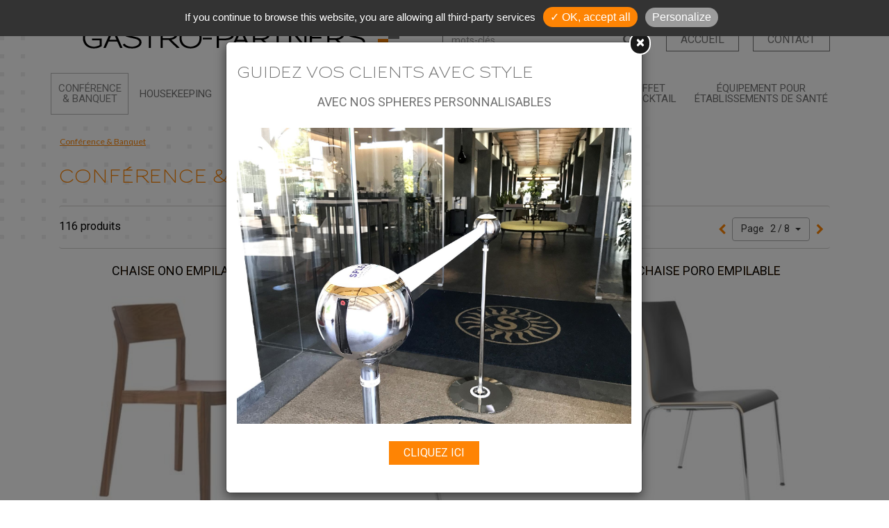

--- FILE ---
content_type: text/html; charset=utf-8
request_url: https://www.gastro-partners.com/conference-et-banquet,1.htm?page=15
body_size: 50099
content:
<!doctype html>
<html prefix="og: http://ogp.me/ns#">
<head>
			
	<script type="text/javascript" src="/modules/tarteaucitron/tarteaucitron.js"></script>

	<script type="text/javascript">
		tarteaucitron.init({
			//"privacyUrl": "", /* Privacy policy url */
			"hashtag": "#tarteaucitron", /* Ouverture automatique du panel avec le hashtag */
			"cookieName": "tartaucitron", /* Cookie name */
			"orientation": "top", /* le bandeau doit être en haut (top) ou en bas (bottom) ? */
			"showAlertSmall": false, /* afficher le petit bandeau en bas à droite ? */
			"cookieslist": true, /* Afficher la liste des cookies installés ? */
			"adblocker": false, /* Afficher un message si un adblocker est détecté */
			"AcceptAllCta" : true, /* Show the accept all button when highPrivacy on */
			"highPrivacy": false, /* désactiver le consentement implicite (en naviguant) ? */
			"handleBrowserDNTRequest": false, /* If Do Not Track == 1, accept all */
			"removeCredit": false, /* supprimer le lien vers la source ? */
			"moreInfoLink": true, /* Show more info link */
			//"cookieDomain": ".my-multisite-domaine.fr" /* Shared cookie for subdomain */
		});
		var tarteaucitronForceExpire = '90'; /* 90 = 3 months */
	</script>
	<style>
	/* CUSTOM dans tarteaucitron.css*/
	</style>
	
					<script type="text/javascript">
			tarteaucitron.user.gtagUa = 'UA-91770914-40';
			tarteaucitron.user.gtagMore = function () { /* add here your optionnal gtag() */ };
			(tarteaucitron.job = tarteaucitron.job || []).push('gtag');
		</script>		
		
	<title>Conférence &amp; Banquet</title>
	<meta name="description" content="Conférence &amp; Banquet" />
	<meta name="keywords" content="Conférence &amp; Banquet" />
	<meta name="robots" content="index,follow all" />
	<meta name="viewport" content="width=device-width" />
	<meta http-equiv="imagetoolbar" content="no" />
	<meta http-equiv="Content-Type" content="text/html; charset=utf-8" />
	<meta http-equiv="Pragma" content="no-cache" /> 
	<meta http-equiv="Cache-Control" content="no-cache, must-revalidate" />   
	<meta http-equiv="expires" content="0" />
	<meta name="msapplication-config" content="none" />
		
				<link rel="apple-touch-icon" sizes="apple-icon-114x114.png" href="/img/favicons/apple-icon-114x114.png" />
						<link rel="apple-touch-icon" sizes="apple-icon-120x120.png" href="/img/favicons/apple-icon-120x120.png" />
						<link rel="apple-touch-icon" sizes="apple-icon-144x144.png" href="/img/favicons/apple-icon-144x144.png" />
						<link rel="apple-touch-icon" sizes="apple-icon-152x152.png" href="/img/favicons/apple-icon-152x152.png" />
						<link rel="apple-touch-icon" sizes="apple-icon-180x180.png" href="/img/favicons/apple-icon-180x180.png" />
						<link rel="apple-touch-icon" sizes="apple-icon-57x57.png" href="/img/favicons/apple-icon-57x57.png" />
						<link rel="apple-touch-icon" sizes="apple-icon-60x60.png" href="/img/favicons/apple-icon-60x60.png" />
						<link rel="apple-touch-icon" sizes="apple-icon-72x72.png" href="/img/favicons/apple-icon-72x72.png" />
						<link rel="apple-touch-icon" sizes="apple-icon-76x76.png" href="/img/favicons/apple-icon-76x76.png" />
						<link rel="apple-touch-icon" sizes="apple-icon-precomposed.png" href="/img/favicons/apple-icon-precomposed.png" />
						<link rel="icon" type="image/png" sizes="android-icon-144x144.png" href="/img/favicons/android-icon-144x144.png" />
						<link rel="icon" type="image/png" sizes="android-icon-192x192.png" href="/img/favicons/android-icon-192x192.png" />
						<link rel="icon" type="image/png" sizes="android-icon-36x36.png" href="/img/favicons/android-icon-36x36.png" />
						<link rel="icon" type="image/png" sizes="android-icon-48x48.png" href="/img/favicons/android-icon-48x48.png" />
						<link rel="icon" type="image/png" sizes="android-icon-72x72.png" href="/img/favicons/android-icon-72x72.png" />
						<link rel="icon" type="image/png" sizes="android-icon-96x96.png" href="/img/favicons/android-icon-96x96.png" />
						<link rel="icon" type="image/png" sizes="favicon-16x16.png" href="/img/favicons/favicon-16x16.png" />
						<link rel="icon" type="image/png" sizes="favicon-32x32.png" href="/img/favicons/favicon-32x32.png" />
						<link rel="icon" type="image/png" sizes="favicon-96x96.png" href="/img/favicons/favicon-96x96.png" />
					<link rel="manifest" href="/img/favicons/manifest.json" />
				<meta name="msapplication-TileColor" content="#ffffff" />
		<meta name="msapplication-TileImage" content="/img/favicons/ms-icon-144x144.png" />
		<meta name="theme-color" content="#ffffff" />
		
				<meta property="og:title" content="Conférence &amp; Banquet" />
		<meta name="twitter:title" content="Conférence &amp; Banquet" />
			<meta property="og:type" content="product.group"/>			<meta name="twitter:card" content="summary_large_image" />
					<meta property="og:image" content="https://www.gastro-partners.com/photos/categorie-1-253.jpg" />
			<meta name="twitter:image" content="https://www.gastro-partners.com/photos/categorie-1-253.jpg" />
						<meta property="og:url" content="https://www.gastro-partners.com/conference-et-banquet,1.htm" />
		<meta name="twitter:url" content="https://www.gastro-partners.com/conference-et-banquet,1.htm" />
					<meta property="og:locale" content="fr_FR" />
	<meta property="og:site_name" content="https://www.gastro-partners.com" />
	<meta name="twitter:site" content="https://www.gastro-partners.com" />

		
	<style type="text/css">html{font-family:sans-serif;-ms-text-size-adjust:100%;-webkit-text-size-adjust:100%}body{margin:0}article,aside,details,figcaption,figure,footer,header,hgroup,main,menu,nav,section,summary{display:block}audio,canvas,progress,video{display:inline-block;vertical-align:baseline}audio:not([controls]){display:none;height:0}[hidden],template{display:none}a{background-color:transparent}a:active,a:hover{outline:0}abbr[title]{border-bottom:1px dotted}b,strong{font-weight:700}dfn{font-style:italic}h1{font-size:2em;margin:.67em 0}mark{background:#ff0;color:#000}small{font-size:80%}sub,sup{font-size:75%;line-height:0;position:relative;vertical-align:baseline}sup{top:-.5em}sub{bottom:-.25em}img{border:0}svg:not(:root){overflow:hidden}figure{margin:1em 40px}hr{-webkit-box-sizing:content-box;-moz-box-sizing:content-box;box-sizing:content-box;height:0}pre{overflow:auto}code,kbd,pre,samp{font-family:monospace,monospace;font-size:1em}button,input,optgroup,select,textarea{color:inherit;font:inherit;margin:0}button{overflow:visible}button,select{text-transform:none}button,html input[type="button"],input[type="reset"],input[type="submit"]{-webkit-appearance:button;cursor:pointer}button[disabled],html input[disabled]{cursor:default}button::-moz-focus-inner,input::-moz-focus-inner{border:0;padding:0}input{line-height:normal}input[type="checkbox"],input[type="radio"]{-webkit-box-sizing:border-box;-moz-box-sizing:border-box;box-sizing:border-box;padding:0}input[type="number"]::-webkit-inner-spin-button,input[type="number"]::-webkit-outer-spin-button{height:auto}input[type="search"]{-webkit-appearance:textfield;-webkit-box-sizing:content-box;-moz-box-sizing:content-box;box-sizing:content-box}input[type="search"]::-webkit-search-cancel-button,input[type="search"]::-webkit-search-decoration{-webkit-appearance:none}fieldset{border:1px solid silver;margin:0 2px;padding:.35em .625em .75em}legend{border:0;padding:0}textarea{overflow:auto}optgroup{font-weight:700}table{border-collapse:collapse;border-spacing:0}td,th{padding:0}@media print{*,*:before,*:after{background:transparent!important;color:#000!important;-webkit-box-shadow:none!important;box-shadow:none!important;text-shadow:none!important}a,a:visited{text-decoration:underline}a[href]:after{content:" (" attr(href) ")"}abbr[title]:after{content:" (" attr(title) ")"}a[href^="#"]:after,a[href^="javascript:"]:after{content:""}pre,blockquote{border:1px solid #999;page-break-inside:avoid}thead{display:table-header-group}tr,img{page-break-inside:avoid}img{max-width:100%!important}p,h2,h3{orphans:3;widows:3}h2,h3{page-break-after:avoid}.navbar{display:none}.btn>.caret,.dropup>.btn>.caret{border-top-color:#000!important}.label{border:1px solid #000}.table{border-collapse:collapse!important}.table td,.table th{background-color:#fff!important}.table-bordered th,.table-bordered td{border:1px solid #ddd!important}}@font-face{font-family:'Glyphicons Halflings';src:url(/modules/bootstrap/fonts/glyphicons-halflings-regular.eot);src:url(/modules/bootstrap/fonts/glyphicons-halflings-regular.eot?#iefix) format('embedded-opentype'),url(/modules/bootstrap/fonts/glyphicons-halflings-regular.woff2) format('woff2'),url(/modules/bootstrap/fonts/glyphicons-halflings-regular.woff) format('woff'),url(/modules/bootstrap/fonts/glyphicons-halflings-regular.ttf) format('truetype'),url(/modules/bootstrap/fonts/glyphicons-halflings-regular.svg#glyphicons_halflingsregular) format('svg')}.glyphicon{position:relative;top:1px;display:inline-block;font-family:'Glyphicons Halflings';font-style:normal;font-weight:400;line-height:1;-webkit-font-smoothing:antialiased;-moz-osx-font-smoothing:grayscale}.glyphicon-asterisk:before{content:"\002a"}.glyphicon-plus:before{content:"\002b"}.glyphicon-euro:before,.glyphicon-eur:before{content:"\20ac"}.glyphicon-minus:before{content:"\2212"}.glyphicon-cloud:before{content:"\2601"}.glyphicon-envelope:before{content:"\2709"}.glyphicon-pencil:before{content:"\270f"}.glyphicon-glass:before{content:"\e001"}.glyphicon-music:before{content:"\e002"}.glyphicon-search:before{content:"\e003"}.glyphicon-heart:before{content:"\e005"}.glyphicon-star:before{content:"\e006"}.glyphicon-star-empty:before{content:"\e007"}.glyphicon-user:before{content:"\e008"}.glyphicon-film:before{content:"\e009"}.glyphicon-th-large:before{content:"\e010"}.glyphicon-th:before{content:"\e011"}.glyphicon-th-list:before{content:"\e012"}.glyphicon-ok:before{content:"\e013"}.glyphicon-remove:before{content:"\e014"}.glyphicon-zoom-in:before{content:"\e015"}.glyphicon-zoom-out:before{content:"\e016"}.glyphicon-off:before{content:"\e017"}.glyphicon-signal:before{content:"\e018"}.glyphicon-cog:before{content:"\e019"}.glyphicon-trash:before{content:"\e020"}.glyphicon-home:before{content:"\e021"}.glyphicon-file:before{content:"\e022"}.glyphicon-time:before{content:"\e023"}.glyphicon-road:before{content:"\e024"}.glyphicon-download-alt:before{content:"\e025"}.glyphicon-download:before{content:"\e026"}.glyphicon-upload:before{content:"\e027"}.glyphicon-inbox:before{content:"\e028"}.glyphicon-play-circle:before{content:"\e029"}.glyphicon-repeat:before{content:"\e030"}.glyphicon-refresh:before{content:"\e031"}.glyphicon-list-alt:before{content:"\e032"}.glyphicon-lock:before{content:"\e033"}.glyphicon-flag:before{content:"\e034"}.glyphicon-headphones:before{content:"\e035"}.glyphicon-volume-off:before{content:"\e036"}.glyphicon-volume-down:before{content:"\e037"}.glyphicon-volume-up:before{content:"\e038"}.glyphicon-qrcode:before{content:"\e039"}.glyphicon-barcode:before{content:"\e040"}.glyphicon-tag:before{content:"\e041"}.glyphicon-tags:before{content:"\e042"}.glyphicon-book:before{content:"\e043"}.glyphicon-bookmark:before{content:"\e044"}.glyphicon-print:before{content:"\e045"}.glyphicon-camera:before{content:"\e046"}.glyphicon-font:before{content:"\e047"}.glyphicon-bold:before{content:"\e048"}.glyphicon-italic:before{content:"\e049"}.glyphicon-text-height:before{content:"\e050"}.glyphicon-text-width:before{content:"\e051"}.glyphicon-align-left:before{content:"\e052"}.glyphicon-align-center:before{content:"\e053"}.glyphicon-align-right:before{content:"\e054"}.glyphicon-align-justify:before{content:"\e055"}.glyphicon-list:before{content:"\e056"}.glyphicon-indent-left:before{content:"\e057"}.glyphicon-indent-right:before{content:"\e058"}.glyphicon-facetime-video:before{content:"\e059"}.glyphicon-picture:before{content:"\e060"}.glyphicon-map-marker:before{content:"\e062"}.glyphicon-adjust:before{content:"\e063"}.glyphicon-tint:before{content:"\e064"}.glyphicon-edit:before{content:"\e065"}.glyphicon-share:before{content:"\e066"}.glyphicon-check:before{content:"\e067"}.glyphicon-move:before{content:"\e068"}.glyphicon-step-backward:before{content:"\e069"}.glyphicon-fast-backward:before{content:"\e070"}.glyphicon-backward:before{content:"\e071"}.glyphicon-play:before{content:"\e072"}.glyphicon-pause:before{content:"\e073"}.glyphicon-stop:before{content:"\e074"}.glyphicon-forward:before{content:"\e075"}.glyphicon-fast-forward:before{content:"\e076"}.glyphicon-step-forward:before{content:"\e077"}.glyphicon-eject:before{content:"\e078"}.glyphicon-chevron-left:before{content:"\e079"}.glyphicon-chevron-right:before{content:"\e080"}.glyphicon-plus-sign:before{content:"\e081"}.glyphicon-minus-sign:before{content:"\e082"}.glyphicon-remove-sign:before{content:"\e083"}.glyphicon-ok-sign:before{content:"\e084"}.glyphicon-question-sign:before{content:"\e085"}.glyphicon-info-sign:before{content:"\e086"}.glyphicon-screenshot:before{content:"\e087"}.glyphicon-remove-circle:before{content:"\e088"}.glyphicon-ok-circle:before{content:"\e089"}.glyphicon-ban-circle:before{content:"\e090"}.glyphicon-arrow-left:before{content:"\e091"}.glyphicon-arrow-right:before{content:"\e092"}.glyphicon-arrow-up:before{content:"\e093"}.glyphicon-arrow-down:before{content:"\e094"}.glyphicon-share-alt:before{content:"\e095"}.glyphicon-resize-full:before{content:"\e096"}.glyphicon-resize-small:before{content:"\e097"}.glyphicon-exclamation-sign:before{content:"\e101"}.glyphicon-gift:before{content:"\e102"}.glyphicon-leaf:before{content:"\e103"}.glyphicon-fire:before{content:"\e104"}.glyphicon-eye-open:before{content:"\e105"}.glyphicon-eye-close:before{content:"\e106"}.glyphicon-warning-sign:before{content:"\e107"}.glyphicon-plane:before{content:"\e108"}.glyphicon-calendar:before{content:"\e109"}.glyphicon-random:before{content:"\e110"}.glyphicon-comment:before{content:"\e111"}.glyphicon-magnet:before{content:"\e112"}.glyphicon-chevron-up:before{content:"\e113"}.glyphicon-chevron-down:before{content:"\e114"}.glyphicon-retweet:before{content:"\e115"}.glyphicon-shopping-cart:before{content:"\e116"}.glyphicon-folder-close:before{content:"\e117"}.glyphicon-folder-open:before{content:"\e118"}.glyphicon-resize-vertical:before{content:"\e119"}.glyphicon-resize-horizontal:before{content:"\e120"}.glyphicon-hdd:before{content:"\e121"}.glyphicon-bullhorn:before{content:"\e122"}.glyphicon-bell:before{content:"\e123"}.glyphicon-certificate:before{content:"\e124"}.glyphicon-thumbs-up:before{content:"\e125"}.glyphicon-thumbs-down:before{content:"\e126"}.glyphicon-hand-right:before{content:"\e127"}.glyphicon-hand-left:before{content:"\e128"}.glyphicon-hand-up:before{content:"\e129"}.glyphicon-hand-down:before{content:"\e130"}.glyphicon-circle-arrow-right:before{content:"\e131"}.glyphicon-circle-arrow-left:before{content:"\e132"}.glyphicon-circle-arrow-up:before{content:"\e133"}.glyphicon-circle-arrow-down:before{content:"\e134"}.glyphicon-globe:before{content:"\e135"}.glyphicon-wrench:before{content:"\e136"}.glyphicon-tasks:before{content:"\e137"}.glyphicon-filter:before{content:"\e138"}.glyphicon-briefcase:before{content:"\e139"}.glyphicon-fullscreen:before{content:"\e140"}.glyphicon-dashboard:before{content:"\e141"}.glyphicon-paperclip:before{content:"\e142"}.glyphicon-heart-empty:before{content:"\e143"}.glyphicon-link:before{content:"\e144"}.glyphicon-phone:before{content:"\e145"}.glyphicon-pushpin:before{content:"\e146"}.glyphicon-usd:before{content:"\e148"}.glyphicon-gbp:before{content:"\e149"}.glyphicon-sort:before{content:"\e150"}.glyphicon-sort-by-alphabet:before{content:"\e151"}.glyphicon-sort-by-alphabet-alt:before{content:"\e152"}.glyphicon-sort-by-order:before{content:"\e153"}.glyphicon-sort-by-order-alt:before{content:"\e154"}.glyphicon-sort-by-attributes:before{content:"\e155"}.glyphicon-sort-by-attributes-alt:before{content:"\e156"}.glyphicon-unchecked:before{content:"\e157"}.glyphicon-expand:before{content:"\e158"}.glyphicon-collapse-down:before{content:"\e159"}.glyphicon-collapse-up:before{content:"\e160"}.glyphicon-log-in:before{content:"\e161"}.glyphicon-flash:before{content:"\e162"}.glyphicon-log-out:before{content:"\e163"}.glyphicon-new-window:before{content:"\e164"}.glyphicon-record:before{content:"\e165"}.glyphicon-save:before{content:"\e166"}.glyphicon-open:before{content:"\e167"}.glyphicon-saved:before{content:"\e168"}.glyphicon-import:before{content:"\e169"}.glyphicon-export:before{content:"\e170"}.glyphicon-send:before{content:"\e171"}.glyphicon-floppy-disk:before{content:"\e172"}.glyphicon-floppy-saved:before{content:"\e173"}.glyphicon-floppy-remove:before{content:"\e174"}.glyphicon-floppy-save:before{content:"\e175"}.glyphicon-floppy-open:before{content:"\e176"}.glyphicon-credit-card:before{content:"\e177"}.glyphicon-transfer:before{content:"\e178"}.glyphicon-cutlery:before{content:"\e179"}.glyphicon-header:before{content:"\e180"}.glyphicon-compressed:before{content:"\e181"}.glyphicon-earphone:before{content:"\e182"}.glyphicon-phone-alt:before{content:"\e183"}.glyphicon-tower:before{content:"\e184"}.glyphicon-stats:before{content:"\e185"}.glyphicon-sd-video:before{content:"\e186"}.glyphicon-hd-video:before{content:"\e187"}.glyphicon-subtitles:before{content:"\e188"}.glyphicon-sound-stereo:before{content:"\e189"}.glyphicon-sound-dolby:before{content:"\e190"}.glyphicon-sound-5-1:before{content:"\e191"}.glyphicon-sound-6-1:before{content:"\e192"}.glyphicon-sound-7-1:before{content:"\e193"}.glyphicon-copyright-mark:before{content:"\e194"}.glyphicon-registration-mark:before{content:"\e195"}.glyphicon-cloud-download:before{content:"\e197"}.glyphicon-cloud-upload:before{content:"\e198"}.glyphicon-tree-conifer:before{content:"\e199"}.glyphicon-tree-deciduous:before{content:"\e200"}.glyphicon-cd:before{content:"\e201"}.glyphicon-save-file:before{content:"\e202"}.glyphicon-open-file:before{content:"\e203"}.glyphicon-level-up:before{content:"\e204"}.glyphicon-copy:before{content:"\e205"}.glyphicon-paste:before{content:"\e206"}.glyphicon-alert:before{content:"\e209"}.glyphicon-equalizer:before{content:"\e210"}.glyphicon-king:before{content:"\e211"}.glyphicon-queen:before{content:"\e212"}.glyphicon-pawn:before{content:"\e213"}.glyphicon-bishop:before{content:"\e214"}.glyphicon-knight:before{content:"\e215"}.glyphicon-baby-formula:before{content:"\e216"}.glyphicon-tent:before{content:"\26fa"}.glyphicon-blackboard:before{content:"\e218"}.glyphicon-bed:before{content:"\e219"}.glyphicon-apple:before{content:"\f8ff"}.glyphicon-erase:before{content:"\e221"}.glyphicon-hourglass:before{content:"\231b"}.glyphicon-lamp:before{content:"\e223"}.glyphicon-duplicate:before{content:"\e224"}.glyphicon-piggy-bank:before{content:"\e225"}.glyphicon-scissors:before{content:"\e226"}.glyphicon-bitcoin:before{content:"\e227"}.glyphicon-btc:before{content:"\e227"}.glyphicon-xbt:before{content:"\e227"}.glyphicon-yen:before{content:"\00a5"}.glyphicon-jpy:before{content:"\00a5"}.glyphicon-ruble:before{content:"\20bd"}.glyphicon-rub:before{content:"\20bd"}.glyphicon-scale:before{content:"\e230"}.glyphicon-ice-lolly:before{content:"\e231"}.glyphicon-ice-lolly-tasted:before{content:"\e232"}.glyphicon-education:before{content:"\e233"}.glyphicon-option-horizontal:before{content:"\e234"}.glyphicon-option-vertical:before{content:"\e235"}.glyphicon-menu-hamburger:before{content:"\e236"}.glyphicon-modal-window:before{content:"\e237"}.glyphicon-oil:before{content:"\e238"}.glyphicon-grain:before{content:"\e239"}.glyphicon-sunglasses:before{content:"\e240"}.glyphicon-text-size:before{content:"\e241"}.glyphicon-text-color:before{content:"\e242"}.glyphicon-text-background:before{content:"\e243"}.glyphicon-object-align-top:before{content:"\e244"}.glyphicon-object-align-bottom:before{content:"\e245"}.glyphicon-object-align-horizontal:before{content:"\e246"}.glyphicon-object-align-left:before{content:"\e247"}.glyphicon-object-align-vertical:before{content:"\e248"}.glyphicon-object-align-right:before{content:"\e249"}.glyphicon-triangle-right:before{content:"\e250"}.glyphicon-triangle-left:before{content:"\e251"}.glyphicon-triangle-bottom:before{content:"\e252"}.glyphicon-triangle-top:before{content:"\e253"}.glyphicon-console:before{content:"\e254"}.glyphicon-superscript:before{content:"\e255"}.glyphicon-subscript:before{content:"\e256"}.glyphicon-menu-left:before{content:"\e257"}.glyphicon-menu-right:before{content:"\e258"}.glyphicon-menu-down:before{content:"\e259"}.glyphicon-menu-up:before{content:"\e260"}*{-webkit-box-sizing:border-box;-moz-box-sizing:border-box;box-sizing:border-box}*:before,*:after{-webkit-box-sizing:border-box;-moz-box-sizing:border-box;box-sizing:border-box}html{font-size:10px;-webkit-tap-highlight-color:rgba(0,0,0,0)}body{font-family:Arial,helvetica,sans-serif;font-size:14px;line-height:1.42857143;color:#333;background-color:#fff}input,button,select,textarea{font-family:inherit;font-size:inherit;line-height:inherit}a{color:#337ab7;text-decoration:none}a:hover,a:focus{color:#23527c;text-decoration:underline}a:focus{outline:5px auto -webkit-focus-ring-color;outline-offset:-2px}figure{margin:0}img{vertical-align:middle}.img-responsive,.thumbnail>img,.thumbnail a>img,.carousel-inner>.item>img,.carousel-inner>.item>a>img{display:block;max-width:100%;height:auto}.img-rounded{border-radius:6px}.img-thumbnail{padding:4px;line-height:1.42857143;background-color:#fff;border:1px solid #ddd;border-radius:4px;-webkit-transition:all 0.2s ease-in-out;-o-transition:all 0.2s ease-in-out;transition:all 0.2s ease-in-out;display:inline-block;max-width:100%;height:auto}.img-circle{border-radius:50%}hr{margin-top:20px;margin-bottom:20px;border:0;border-top:1px solid #eee}.sr-only{position:absolute;width:1px;height:1px;margin:-1px;padding:0;overflow:hidden;clip:rect(0,0,0,0);border:0}.sr-only-focusable:active,.sr-only-focusable:focus{position:static;width:auto;height:auto;margin:0;overflow:visible;clip:auto}[role="button"]{cursor:pointer}h1,h2,h3,h4,h5,h6,.h1,.h2,.h3,.h4,.h5,.h6{font-family:inherit;font-weight:500;line-height:1.1;color:inherit}h1 small,h2 small,h3 small,h4 small,h5 small,h6 small,.h1 small,.h2 small,.h3 small,.h4 small,.h5 small,.h6 small,h1 .small,h2 .small,h3 .small,h4 .small,h5 .small,h6 .small,.h1 .small,.h2 .small,.h3 .small,.h4 .small,.h5 .small,.h6 .small{font-weight:400;line-height:1;color:#777}h1,.h1,h2,.h2,h3,.h3{margin-top:20px;margin-bottom:10px}h1 small,.h1 small,h2 small,.h2 small,h3 small,.h3 small,h1 .small,.h1 .small,h2 .small,.h2 .small,h3 .small,.h3 .small{font-size:65%}h4,.h4,h5,.h5,h6,.h6{margin-top:10px;margin-bottom:10px}h4 small,.h4 small,h5 small,.h5 small,h6 small,.h6 small,h4 .small,.h4 .small,h5 .small,.h5 .small,h6 .small,.h6 .small{font-size:75%}h1,.h1{font-size:36px}h2,.h2{font-size:30px}h3,.h3{font-size:24px}h4,.h4{font-size:18px}h5,.h5{font-size:14px}h6,.h6{font-size:12px}p{margin:0 0 10px}.lead{margin-bottom:20px;font-size:16px;font-weight:300;line-height:1.4}@media (min-width:768px){.lead{font-size:21px}}small,.small{font-size:85%}mark,.mark{background-color:#fcf8e3;padding:.2em}.text-left{text-align:left}.text-right{text-align:right}.text-center{text-align:center}.text-justify{text-align:justify}.text-nowrap{white-space:nowrap}.text-lowercase{text-transform:lowercase}.text-uppercase{text-transform:uppercase}.text-capitalize{text-transform:capitalize}.text-muted{color:#777}.text-primary{color:#337ab7}a.text-primary:hover,a.text-primary:focus{color:#286090}.text-success{color:#3c763d}a.text-success:hover,a.text-success:focus{color:#2b542c}.text-info{color:#31708f}a.text-info:hover,a.text-info:focus{color:#245269}.text-warning{color:#8a6d3b}a.text-warning:hover,a.text-warning:focus{color:#66512c}.text-danger{color:#a94442}a.text-danger:hover,a.text-danger:focus{color:#843534}.bg-primary{color:#fff;background-color:#337ab7}a.bg-primary:hover,a.bg-primary:focus{background-color:#286090}.bg-success{background-color:#dff0d8}a.bg-success:hover,a.bg-success:focus{background-color:#c1e2b3}.bg-info{background-color:#d9edf7}a.bg-info:hover,a.bg-info:focus{background-color:#afd9ee}.bg-warning{background-color:#fcf8e3}a.bg-warning:hover,a.bg-warning:focus{background-color:#f7ecb5}.bg-danger{background-color:#f2dede}a.bg-danger:hover,a.bg-danger:focus{background-color:#e4b9b9}.page-header{padding-bottom:9px;margin:40px 0 20px;border-bottom:1px solid #eee}ul,ol{margin-top:0;margin-bottom:10px}ul ul,ol ul,ul ol,ol ol{margin-bottom:0}.list-unstyled{padding-left:0;list-style:none}.list-inline{padding-left:0;list-style:none;margin-left:-5px}.list-inline>li{display:inline-block;padding-left:5px;padding-right:5px}dl{margin-top:0;margin-bottom:20px}dt,dd{line-height:1.42857143}dt{font-weight:700}dd{margin-left:0}@media (min-width:992px){.dl-horizontal dt{float:left;width:160px;clear:left;text-align:right;overflow:hidden;text-overflow:ellipsis;white-space:nowrap}.dl-horizontal dd{margin-left:180px}}abbr[title],abbr[data-original-title]{cursor:help;border-bottom:1px dotted #777}.initialism{font-size:90%;text-transform:uppercase}blockquote{padding:10px 20px;margin:0 0 20px;font-size:17.5px;border-left:5px solid #eee}blockquote p:last-child,blockquote ul:last-child,blockquote ol:last-child{margin-bottom:0}blockquote footer,blockquote small,blockquote .small{display:block;font-size:80%;line-height:1.42857143;color:#777}blockquote footer:before,blockquote small:before,blockquote .small:before{content:'\2014 \00A0'}.blockquote-reverse,blockquote.pull-right{padding-right:15px;padding-left:0;border-right:5px solid #eee;border-left:0;text-align:right}.blockquote-reverse footer:before,blockquote.pull-right footer:before,.blockquote-reverse small:before,blockquote.pull-right small:before,.blockquote-reverse .small:before,blockquote.pull-right .small:before{content:''}.blockquote-reverse footer:after,blockquote.pull-right footer:after,.blockquote-reverse small:after,blockquote.pull-right small:after,.blockquote-reverse .small:after,blockquote.pull-right .small:after{content:'\00A0 \2014'}address{margin-bottom:20px;font-style:normal;line-height:1.42857143}code,kbd,pre,samp{font-family:Menlo,Monaco,Consolas,"Courier New",monospace}code{padding:2px 4px;font-size:90%;color:#c7254e;background-color:#f9f2f4;border-radius:4px}kbd{padding:2px 4px;font-size:90%;color:#fff;background-color:#333;border-radius:3px;-webkit-box-shadow:inset 0 -1px 0 rgba(0,0,0,.25);box-shadow:inset 0 -1px 0 rgba(0,0,0,.25)}kbd kbd{padding:0;font-size:100%;font-weight:700;-webkit-box-shadow:none;box-shadow:none}pre{display:block;padding:9.5px;margin:0 0 10px;font-size:13px;line-height:1.42857143;word-break:break-all;word-wrap:break-word;color:#333;background-color:#f5f5f5;border:1px solid #ccc;border-radius:4px}pre code{padding:0;font-size:inherit;color:inherit;white-space:pre-wrap;background-color:transparent;border-radius:0}.pre-scrollable{max-height:340px;overflow-y:scroll}.container{margin-right:auto;margin-left:auto;padding-left:15px;padding-right:15px}@media (min-width:768px){.container{width:750px}}@media (min-width:992px){.container{width:970px}}@media (min-width:1200px){.container{width:1170px}}.container-fluid{margin-right:auto;margin-left:auto;padding-left:15px;padding-right:15px}.row{margin-left:-15px;margin-right:-15px}.col-xs-1,.col-sm-1,.col-md-1,.col-lg-1,.col-xs-2,.col-sm-2,.col-md-2,.col-lg-2,.col-xs-3,.col-sm-3,.col-md-3,.col-lg-3,.col-xs-4,.col-sm-4,.col-md-4,.col-lg-4,.col-xs-5,.col-sm-5,.col-md-5,.col-lg-5,.col-xs-6,.col-sm-6,.col-md-6,.col-lg-6,.col-xs-7,.col-sm-7,.col-md-7,.col-lg-7,.col-xs-8,.col-sm-8,.col-md-8,.col-lg-8,.col-xs-9,.col-sm-9,.col-md-9,.col-lg-9,.col-xs-10,.col-sm-10,.col-md-10,.col-lg-10,.col-xs-11,.col-sm-11,.col-md-11,.col-lg-11,.col-xs-12,.col-sm-12,.col-md-12,.col-lg-12{position:relative;min-height:1px;padding-left:15px;padding-right:15px}.col-xs-1,.col-xs-2,.col-xs-3,.col-xs-4,.col-xs-5,.col-xs-6,.col-xs-7,.col-xs-8,.col-xs-9,.col-xs-10,.col-xs-11,.col-xs-12{float:left}.col-xs-12{width:100%}.col-xs-11{width:91.66666667%}.col-xs-10{width:83.33333333%}.col-xs-9{width:75%}.col-xs-8{width:66.66666667%}.col-xs-7{width:58.33333333%}.col-xs-6{width:50%}.col-xs-5{width:41.66666667%}.col-xs-4{width:33.33333333%}.col-xs-3{width:25%}.col-xs-2{width:16.66666667%}.col-xs-1{width:8.33333333%}.col-xs-pull-12{right:100%}.col-xs-pull-11{right:91.66666667%}.col-xs-pull-10{right:83.33333333%}.col-xs-pull-9{right:75%}.col-xs-pull-8{right:66.66666667%}.col-xs-pull-7{right:58.33333333%}.col-xs-pull-6{right:50%}.col-xs-pull-5{right:41.66666667%}.col-xs-pull-4{right:33.33333333%}.col-xs-pull-3{right:25%}.col-xs-pull-2{right:16.66666667%}.col-xs-pull-1{right:8.33333333%}.col-xs-pull-0{right:auto}.col-xs-push-12{left:100%}.col-xs-push-11{left:91.66666667%}.col-xs-push-10{left:83.33333333%}.col-xs-push-9{left:75%}.col-xs-push-8{left:66.66666667%}.col-xs-push-7{left:58.33333333%}.col-xs-push-6{left:50%}.col-xs-push-5{left:41.66666667%}.col-xs-push-4{left:33.33333333%}.col-xs-push-3{left:25%}.col-xs-push-2{left:16.66666667%}.col-xs-push-1{left:8.33333333%}.col-xs-push-0{left:auto}.col-xs-offset-12{margin-left:100%}.col-xs-offset-11{margin-left:91.66666667%}.col-xs-offset-10{margin-left:83.33333333%}.col-xs-offset-9{margin-left:75%}.col-xs-offset-8{margin-left:66.66666667%}.col-xs-offset-7{margin-left:58.33333333%}.col-xs-offset-6{margin-left:50%}.col-xs-offset-5{margin-left:41.66666667%}.col-xs-offset-4{margin-left:33.33333333%}.col-xs-offset-3{margin-left:25%}.col-xs-offset-2{margin-left:16.66666667%}.col-xs-offset-1{margin-left:8.33333333%}.col-xs-offset-0{margin-left:0%}@media (min-width:768px){.col-sm-1,.col-sm-2,.col-sm-3,.col-sm-4,.col-sm-5,.col-sm-6,.col-sm-7,.col-sm-8,.col-sm-9,.col-sm-10,.col-sm-11,.col-sm-12{float:left}.col-sm-12{width:100%}.col-sm-11{width:91.66666667%}.col-sm-10{width:83.33333333%}.col-sm-9{width:75%}.col-sm-8{width:66.66666667%}.col-sm-7{width:58.33333333%}.col-sm-6{width:50%}.col-sm-5{width:41.66666667%}.col-sm-4{width:33.33333333%}.col-sm-3{width:25%}.col-sm-2{width:16.66666667%}.col-sm-1{width:8.33333333%}.col-sm-pull-12{right:100%}.col-sm-pull-11{right:91.66666667%}.col-sm-pull-10{right:83.33333333%}.col-sm-pull-9{right:75%}.col-sm-pull-8{right:66.66666667%}.col-sm-pull-7{right:58.33333333%}.col-sm-pull-6{right:50%}.col-sm-pull-5{right:41.66666667%}.col-sm-pull-4{right:33.33333333%}.col-sm-pull-3{right:25%}.col-sm-pull-2{right:16.66666667%}.col-sm-pull-1{right:8.33333333%}.col-sm-pull-0{right:auto}.col-sm-push-12{left:100%}.col-sm-push-11{left:91.66666667%}.col-sm-push-10{left:83.33333333%}.col-sm-push-9{left:75%}.col-sm-push-8{left:66.66666667%}.col-sm-push-7{left:58.33333333%}.col-sm-push-6{left:50%}.col-sm-push-5{left:41.66666667%}.col-sm-push-4{left:33.33333333%}.col-sm-push-3{left:25%}.col-sm-push-2{left:16.66666667%}.col-sm-push-1{left:8.33333333%}.col-sm-push-0{left:auto}.col-sm-offset-12{margin-left:100%}.col-sm-offset-11{margin-left:91.66666667%}.col-sm-offset-10{margin-left:83.33333333%}.col-sm-offset-9{margin-left:75%}.col-sm-offset-8{margin-left:66.66666667%}.col-sm-offset-7{margin-left:58.33333333%}.col-sm-offset-6{margin-left:50%}.col-sm-offset-5{margin-left:41.66666667%}.col-sm-offset-4{margin-left:33.33333333%}.col-sm-offset-3{margin-left:25%}.col-sm-offset-2{margin-left:16.66666667%}.col-sm-offset-1{margin-left:8.33333333%}.col-sm-offset-0{margin-left:0%}}@media (min-width:992px){.col-md-1,.col-md-2,.col-md-3,.col-md-4,.col-md-5,.col-md-6,.col-md-7,.col-md-8,.col-md-9,.col-md-10,.col-md-11,.col-md-12{float:left}.col-md-12{width:100%}.col-md-11{width:91.66666667%}.col-md-10{width:83.33333333%}.col-md-9{width:75%}.col-md-8{width:66.66666667%}.col-md-7{width:58.33333333%}.col-md-6{width:50%}.col-md-5{width:41.66666667%}.col-md-4{width:33.33333333%}.col-md-3{width:25%}.col-md-2{width:16.66666667%}.col-md-1{width:8.33333333%}.col-md-pull-12{right:100%}.col-md-pull-11{right:91.66666667%}.col-md-pull-10{right:83.33333333%}.col-md-pull-9{right:75%}.col-md-pull-8{right:66.66666667%}.col-md-pull-7{right:58.33333333%}.col-md-pull-6{right:50%}.col-md-pull-5{right:41.66666667%}.col-md-pull-4{right:33.33333333%}.col-md-pull-3{right:25%}.col-md-pull-2{right:16.66666667%}.col-md-pull-1{right:8.33333333%}.col-md-pull-0{right:auto}.col-md-push-12{left:100%}.col-md-push-11{left:91.66666667%}.col-md-push-10{left:83.33333333%}.col-md-push-9{left:75%}.col-md-push-8{left:66.66666667%}.col-md-push-7{left:58.33333333%}.col-md-push-6{left:50%}.col-md-push-5{left:41.66666667%}.col-md-push-4{left:33.33333333%}.col-md-push-3{left:25%}.col-md-push-2{left:16.66666667%}.col-md-push-1{left:8.33333333%}.col-md-push-0{left:auto}.col-md-offset-12{margin-left:100%}.col-md-offset-11{margin-left:91.66666667%}.col-md-offset-10{margin-left:83.33333333%}.col-md-offset-9{margin-left:75%}.col-md-offset-8{margin-left:66.66666667%}.col-md-offset-7{margin-left:58.33333333%}.col-md-offset-6{margin-left:50%}.col-md-offset-5{margin-left:41.66666667%}.col-md-offset-4{margin-left:33.33333333%}.col-md-offset-3{margin-left:25%}.col-md-offset-2{margin-left:16.66666667%}.col-md-offset-1{margin-left:8.33333333%}.col-md-offset-0{margin-left:0%}}@media (min-width:1200px){.col-lg-1,.col-lg-2,.col-lg-3,.col-lg-4,.col-lg-5,.col-lg-6,.col-lg-7,.col-lg-8,.col-lg-9,.col-lg-10,.col-lg-11,.col-lg-12{float:left}.col-lg-12{width:100%}.col-lg-11{width:91.66666667%}.col-lg-10{width:83.33333333%}.col-lg-9{width:75%}.col-lg-8{width:66.66666667%}.col-lg-7{width:58.33333333%}.col-lg-6{width:50%}.col-lg-5{width:41.66666667%}.col-lg-4{width:33.33333333%}.col-lg-3{width:25%}.col-lg-2{width:16.66666667%}.col-lg-1{width:8.33333333%}.col-lg-pull-12{right:100%}.col-lg-pull-11{right:91.66666667%}.col-lg-pull-10{right:83.33333333%}.col-lg-pull-9{right:75%}.col-lg-pull-8{right:66.66666667%}.col-lg-pull-7{right:58.33333333%}.col-lg-pull-6{right:50%}.col-lg-pull-5{right:41.66666667%}.col-lg-pull-4{right:33.33333333%}.col-lg-pull-3{right:25%}.col-lg-pull-2{right:16.66666667%}.col-lg-pull-1{right:8.33333333%}.col-lg-pull-0{right:auto}.col-lg-push-12{left:100%}.col-lg-push-11{left:91.66666667%}.col-lg-push-10{left:83.33333333%}.col-lg-push-9{left:75%}.col-lg-push-8{left:66.66666667%}.col-lg-push-7{left:58.33333333%}.col-lg-push-6{left:50%}.col-lg-push-5{left:41.66666667%}.col-lg-push-4{left:33.33333333%}.col-lg-push-3{left:25%}.col-lg-push-2{left:16.66666667%}.col-lg-push-1{left:8.33333333%}.col-lg-push-0{left:auto}.col-lg-offset-12{margin-left:100%}.col-lg-offset-11{margin-left:91.66666667%}.col-lg-offset-10{margin-left:83.33333333%}.col-lg-offset-9{margin-left:75%}.col-lg-offset-8{margin-left:66.66666667%}.col-lg-offset-7{margin-left:58.33333333%}.col-lg-offset-6{margin-left:50%}.col-lg-offset-5{margin-left:41.66666667%}.col-lg-offset-4{margin-left:33.33333333%}.col-lg-offset-3{margin-left:25%}.col-lg-offset-2{margin-left:16.66666667%}.col-lg-offset-1{margin-left:8.33333333%}.col-lg-offset-0{margin-left:0%}}table{background-color:transparent}caption{padding-top:8px;padding-bottom:8px;color:#777;text-align:left}th{text-align:left}.table{width:100%;max-width:100%;margin-bottom:20px}.table>thead>tr>th,.table>tbody>tr>th,.table>tfoot>tr>th,.table>thead>tr>td,.table>tbody>tr>td,.table>tfoot>tr>td{padding:8px;line-height:1.42857143;vertical-align:top;border-top:1px solid #ddd}.table>thead>tr>th{vertical-align:bottom;border-bottom:2px solid #ddd}.table>caption+thead>tr:first-child>th,.table>colgroup+thead>tr:first-child>th,.table>thead:first-child>tr:first-child>th,.table>caption+thead>tr:first-child>td,.table>colgroup+thead>tr:first-child>td,.table>thead:first-child>tr:first-child>td{border-top:0}.table>tbody+tbody{border-top:2px solid #ddd}.table .table{background-color:#fff}.table-condensed>thead>tr>th,.table-condensed>tbody>tr>th,.table-condensed>tfoot>tr>th,.table-condensed>thead>tr>td,.table-condensed>tbody>tr>td,.table-condensed>tfoot>tr>td{padding:5px}.table-bordered{border:1px solid #ddd}.table-bordered>thead>tr>th,.table-bordered>tbody>tr>th,.table-bordered>tfoot>tr>th,.table-bordered>thead>tr>td,.table-bordered>tbody>tr>td,.table-bordered>tfoot>tr>td{border:1px solid #ddd}.table-bordered>thead>tr>th,.table-bordered>thead>tr>td{border-bottom-width:2px}.table-striped>tbody>tr:nth-of-type(odd){background-color:#f9f9f9}.table-hover>tbody>tr:hover{background-color:#f5f5f5}table col[class*="col-"]{position:static;float:none;display:table-column}table td[class*="col-"],table th[class*="col-"]{position:static;float:none;display:table-cell}.table>thead>tr>td.active,.table>tbody>tr>td.active,.table>tfoot>tr>td.active,.table>thead>tr>th.active,.table>tbody>tr>th.active,.table>tfoot>tr>th.active,.table>thead>tr.active>td,.table>tbody>tr.active>td,.table>tfoot>tr.active>td,.table>thead>tr.active>th,.table>tbody>tr.active>th,.table>tfoot>tr.active>th{background-color:#f5f5f5}.table-hover>tbody>tr>td.active:hover,.table-hover>tbody>tr>th.active:hover,.table-hover>tbody>tr.active:hover>td,.table-hover>tbody>tr:hover>.active,.table-hover>tbody>tr.active:hover>th{background-color:#e8e8e8}.table>thead>tr>td.success,.table>tbody>tr>td.success,.table>tfoot>tr>td.success,.table>thead>tr>th.success,.table>tbody>tr>th.success,.table>tfoot>tr>th.success,.table>thead>tr.success>td,.table>tbody>tr.success>td,.table>tfoot>tr.success>td,.table>thead>tr.success>th,.table>tbody>tr.success>th,.table>tfoot>tr.success>th{background-color:#dff0d8}.table-hover>tbody>tr>td.success:hover,.table-hover>tbody>tr>th.success:hover,.table-hover>tbody>tr.success:hover>td,.table-hover>tbody>tr:hover>.success,.table-hover>tbody>tr.success:hover>th{background-color:#d0e9c6}.table>thead>tr>td.info,.table>tbody>tr>td.info,.table>tfoot>tr>td.info,.table>thead>tr>th.info,.table>tbody>tr>th.info,.table>tfoot>tr>th.info,.table>thead>tr.info>td,.table>tbody>tr.info>td,.table>tfoot>tr.info>td,.table>thead>tr.info>th,.table>tbody>tr.info>th,.table>tfoot>tr.info>th{background-color:#d9edf7}.table-hover>tbody>tr>td.info:hover,.table-hover>tbody>tr>th.info:hover,.table-hover>tbody>tr.info:hover>td,.table-hover>tbody>tr:hover>.info,.table-hover>tbody>tr.info:hover>th{background-color:#c4e3f3}.table>thead>tr>td.warning,.table>tbody>tr>td.warning,.table>tfoot>tr>td.warning,.table>thead>tr>th.warning,.table>tbody>tr>th.warning,.table>tfoot>tr>th.warning,.table>thead>tr.warning>td,.table>tbody>tr.warning>td,.table>tfoot>tr.warning>td,.table>thead>tr.warning>th,.table>tbody>tr.warning>th,.table>tfoot>tr.warning>th{background-color:#fcf8e3}.table-hover>tbody>tr>td.warning:hover,.table-hover>tbody>tr>th.warning:hover,.table-hover>tbody>tr.warning:hover>td,.table-hover>tbody>tr:hover>.warning,.table-hover>tbody>tr.warning:hover>th{background-color:#faf2cc}.table>thead>tr>td.danger,.table>tbody>tr>td.danger,.table>tfoot>tr>td.danger,.table>thead>tr>th.danger,.table>tbody>tr>th.danger,.table>tfoot>tr>th.danger,.table>thead>tr.danger>td,.table>tbody>tr.danger>td,.table>tfoot>tr.danger>td,.table>thead>tr.danger>th,.table>tbody>tr.danger>th,.table>tfoot>tr.danger>th{background-color:#f2dede}.table-hover>tbody>tr>td.danger:hover,.table-hover>tbody>tr>th.danger:hover,.table-hover>tbody>tr.danger:hover>td,.table-hover>tbody>tr:hover>.danger,.table-hover>tbody>tr.danger:hover>th{background-color:#ebcccc}.table-responsive{overflow-x:auto;min-height:.01%}@media screen and (max-width:767px){.table-responsive{width:100%;margin-bottom:15px;overflow-y:hidden;-ms-overflow-style:-ms-autohiding-scrollbar;border:1px solid #ddd}.table-responsive>.table{margin-bottom:0}.table-responsive>.table>thead>tr>th,.table-responsive>.table>tbody>tr>th,.table-responsive>.table>tfoot>tr>th,.table-responsive>.table>thead>tr>td,.table-responsive>.table>tbody>tr>td,.table-responsive>.table>tfoot>tr>td{white-space:nowrap}.table-responsive>.table-bordered{border:0}.table-responsive>.table-bordered>thead>tr>th:first-child,.table-responsive>.table-bordered>tbody>tr>th:first-child,.table-responsive>.table-bordered>tfoot>tr>th:first-child,.table-responsive>.table-bordered>thead>tr>td:first-child,.table-responsive>.table-bordered>tbody>tr>td:first-child,.table-responsive>.table-bordered>tfoot>tr>td:first-child{border-left:0}.table-responsive>.table-bordered>thead>tr>th:last-child,.table-responsive>.table-bordered>tbody>tr>th:last-child,.table-responsive>.table-bordered>tfoot>tr>th:last-child,.table-responsive>.table-bordered>thead>tr>td:last-child,.table-responsive>.table-bordered>tbody>tr>td:last-child,.table-responsive>.table-bordered>tfoot>tr>td:last-child{border-right:0}.table-responsive>.table-bordered>tbody>tr:last-child>th,.table-responsive>.table-bordered>tfoot>tr:last-child>th,.table-responsive>.table-bordered>tbody>tr:last-child>td,.table-responsive>.table-bordered>tfoot>tr:last-child>td{border-bottom:0}}fieldset{padding:0;margin:0;border:0;min-width:0}legend{display:block;width:100%;padding:0;margin-bottom:20px;font-size:21px;line-height:inherit;color:#333;border:0;border-bottom:1px solid #e5e5e5}label{display:inline-block;max-width:100%;margin-bottom:5px;font-weight:700}input[type="search"]{-webkit-box-sizing:border-box;-moz-box-sizing:border-box;box-sizing:border-box}input[type="radio"],input[type="checkbox"]{margin:4px 0 0;margin-top:1px \9;line-height:normal}input[type="file"]{display:block}input[type="range"]{display:block;width:100%}select[multiple],select[size]{height:auto}input[type="file"]:focus,input[type="radio"]:focus,input[type="checkbox"]:focus{outline:5px auto -webkit-focus-ring-color;outline-offset:-2px}output{display:block;padding-top:7px;font-size:14px;line-height:1.42857143;color:#555}.form-control{display:block;width:100%;height:34px;padding:6px 12px;font-size:14px;line-height:1.42857143;color:#555;background-color:#fff;background-image:none;border:1px solid #ccc;border-radius:4px;-webkit-box-shadow:inset 0 1px 1px rgba(0,0,0,.075);box-shadow:inset 0 1px 1px rgba(0,0,0,.075);-webkit-transition:border-color ease-in-out .15s,-webkit-box-shadow ease-in-out .15s;-o-transition:border-color ease-in-out .15s,box-shadow ease-in-out .15s;transition:border-color ease-in-out .15s,box-shadow ease-in-out .15s}.form-control:focus{border-color:#66afe9;outline:0;-webkit-box-shadow:inset 0 1px 1px rgba(0,0,0,.075),0 0 8px rgba(102,175,233,.6);box-shadow:inset 0 1px 1px rgba(0,0,0,.075),0 0 8px rgba(102,175,233,.6)}.form-control::-moz-placeholder{color:#999;opacity:1}.form-control:-ms-input-placeholder{color:#999}.form-control::-webkit-input-placeholder{color:#999}.form-control::-ms-expand{border:0;background-color:transparent}.form-control[disabled],.form-control[readonly],fieldset[disabled] .form-control{background-color:#eee;opacity:1}.form-control[disabled],fieldset[disabled] .form-control{cursor:not-allowed}textarea.form-control{height:auto}input[type="search"]{-webkit-appearance:none}@media screen and (-webkit-min-device-pixel-ratio:0){input[type="date"].form-control,input[type="time"].form-control,input[type="datetime-local"].form-control,input[type="month"].form-control{line-height:34px}input[type="date"].input-sm,input[type="time"].input-sm,input[type="datetime-local"].input-sm,input[type="month"].input-sm,.input-group-sm input[type="date"],.input-group-sm input[type="time"],.input-group-sm input[type="datetime-local"],.input-group-sm input[type="month"]{line-height:30px}input[type="date"].input-lg,input[type="time"].input-lg,input[type="datetime-local"].input-lg,input[type="month"].input-lg,.input-group-lg input[type="date"],.input-group-lg input[type="time"],.input-group-lg input[type="datetime-local"],.input-group-lg input[type="month"]{line-height:46px}}.form-group{margin-bottom:15px}.radio,.checkbox{position:relative;display:block;margin-top:10px;margin-bottom:10px}.radio label,.checkbox label{min-height:20px;padding-left:20px;margin-bottom:0;font-weight:400;cursor:pointer}.radio input[type="radio"],.radio-inline input[type="radio"],.checkbox input[type="checkbox"],.checkbox-inline input[type="checkbox"]{position:absolute;margin-left:-20px;margin-top:4px \9}.radio+.radio,.checkbox+.checkbox{margin-top:-5px}.radio-inline,.checkbox-inline{position:relative;display:inline-block;padding-left:20px;margin-bottom:0;vertical-align:middle;font-weight:400;cursor:pointer}.radio-inline+.radio-inline,.checkbox-inline+.checkbox-inline{margin-top:0;margin-left:10px}input[type="radio"][disabled],input[type="checkbox"][disabled],input[type="radio"].disabled,input[type="checkbox"].disabled,fieldset[disabled] input[type="radio"],fieldset[disabled] input[type="checkbox"]{cursor:not-allowed}.radio-inline.disabled,.checkbox-inline.disabled,fieldset[disabled] .radio-inline,fieldset[disabled] .checkbox-inline{cursor:not-allowed}.radio.disabled label,.checkbox.disabled label,fieldset[disabled] .radio label,fieldset[disabled] .checkbox label{cursor:not-allowed}.form-control-static{padding-top:7px;padding-bottom:7px;margin-bottom:0;min-height:34px}.form-control-static.input-lg,.form-control-static.input-sm{padding-left:0;padding-right:0}.input-sm{height:30px;padding:5px 10px;font-size:12px;line-height:1.5;border-radius:3px}select.input-sm{height:30px;line-height:30px}textarea.input-sm,select[multiple].input-sm{height:auto}.form-group-sm .form-control{height:30px;padding:5px 10px;font-size:12px;line-height:1.5;border-radius:3px}.form-group-sm select.form-control{height:30px;line-height:30px}.form-group-sm textarea.form-control,.form-group-sm select[multiple].form-control{height:auto}.form-group-sm .form-control-static{height:30px;min-height:32px;padding:6px 10px;font-size:12px;line-height:1.5}.input-lg{height:46px;padding:10px 16px;font-size:18px;line-height:1.3333333;border-radius:6px}select.input-lg{height:46px;line-height:46px}textarea.input-lg,select[multiple].input-lg{height:auto}.form-group-lg .form-control{height:46px;padding:10px 16px;font-size:18px;line-height:1.3333333;border-radius:6px}.form-group-lg select.form-control{height:46px;line-height:46px}.form-group-lg textarea.form-control,.form-group-lg select[multiple].form-control{height:auto}.form-group-lg .form-control-static{height:46px;min-height:38px;padding:11px 16px;font-size:18px;line-height:1.3333333}.has-feedback{position:relative}.has-feedback .form-control{padding-right:42.5px}.form-control-feedback{position:absolute;top:0;right:0;z-index:2;display:block;width:34px;height:34px;line-height:34px;text-align:center;pointer-events:none}.input-lg+.form-control-feedback,.input-group-lg+.form-control-feedback,.form-group-lg .form-control+.form-control-feedback{width:46px;height:46px;line-height:46px}.input-sm+.form-control-feedback,.input-group-sm+.form-control-feedback,.form-group-sm .form-control+.form-control-feedback{width:30px;height:30px;line-height:30px}.has-success .help-block,.has-success .control-label,.has-success .radio,.has-success .checkbox,.has-success .radio-inline,.has-success .checkbox-inline,.has-success.radio label,.has-success.checkbox label,.has-success.radio-inline label,.has-success.checkbox-inline label{color:#3c763d}.has-success .form-control{border-color:#3c763d;-webkit-box-shadow:inset 0 1px 1px rgba(0,0,0,.075);box-shadow:inset 0 1px 1px rgba(0,0,0,.075)}.has-success .form-control:focus{border-color:#2b542c;-webkit-box-shadow:inset 0 1px 1px rgba(0,0,0,.075),0 0 6px #67b168;box-shadow:inset 0 1px 1px rgba(0,0,0,.075),0 0 6px #67b168}.has-success .input-group-addon{color:#3c763d;border-color:#3c763d;background-color:#dff0d8}.has-success .form-control-feedback{color:#3c763d}.has-warning .help-block,.has-warning .control-label,.has-warning .radio,.has-warning .checkbox,.has-warning .radio-inline,.has-warning .checkbox-inline,.has-warning.radio label,.has-warning.checkbox label,.has-warning.radio-inline label,.has-warning.checkbox-inline label{color:#8a6d3b}.has-warning .form-control{border-color:#8a6d3b;-webkit-box-shadow:inset 0 1px 1px rgba(0,0,0,.075);box-shadow:inset 0 1px 1px rgba(0,0,0,.075)}.has-warning .form-control:focus{border-color:#66512c;-webkit-box-shadow:inset 0 1px 1px rgba(0,0,0,.075),0 0 6px #c0a16b;box-shadow:inset 0 1px 1px rgba(0,0,0,.075),0 0 6px #c0a16b}.has-warning .input-group-addon{color:#8a6d3b;border-color:#8a6d3b;background-color:#fcf8e3}.has-warning .form-control-feedback{color:#8a6d3b}.has-error .help-block,.has-error .control-label,.has-error .radio,.has-error .checkbox,.has-error .radio-inline,.has-error .checkbox-inline,.has-error.radio label,.has-error.checkbox label,.has-error.radio-inline label,.has-error.checkbox-inline label{color:#a94442}.has-error .form-control{border-color:#a94442;-webkit-box-shadow:inset 0 1px 1px rgba(0,0,0,.075);box-shadow:inset 0 1px 1px rgba(0,0,0,.075)}.has-error .form-control:focus{border-color:#843534;-webkit-box-shadow:inset 0 1px 1px rgba(0,0,0,.075),0 0 6px #ce8483;box-shadow:inset 0 1px 1px rgba(0,0,0,.075),0 0 6px #ce8483}.has-error .input-group-addon{color:#a94442;border-color:#a94442;background-color:#f2dede}.has-error .form-control-feedback{color:#a94442}.has-feedback label~.form-control-feedback{top:25px}.has-feedback label.sr-only~.form-control-feedback{top:0}.help-block{display:block;margin-top:5px;margin-bottom:10px;color:#737373}@media (min-width:768px){.form-inline .form-group{display:inline-block;margin-bottom:0;vertical-align:middle}.form-inline .form-control{display:inline-block;width:auto;vertical-align:middle}.form-inline .form-control-static{display:inline-block}.form-inline .input-group{display:inline-table;vertical-align:middle}.form-inline .input-group .input-group-addon,.form-inline .input-group .input-group-btn,.form-inline .input-group .form-control{width:auto}.form-inline .input-group>.form-control{width:100%}.form-inline .control-label{margin-bottom:0;vertical-align:middle}.form-inline .radio,.form-inline .checkbox{display:inline-block;margin-top:0;margin-bottom:0;vertical-align:middle}.form-inline .radio label,.form-inline .checkbox label{padding-left:0}.form-inline .radio input[type="radio"],.form-inline .checkbox input[type="checkbox"]{position:relative;margin-left:0}.form-inline .has-feedback .form-control-feedback{top:0}}.form-horizontal .radio,.form-horizontal .checkbox,.form-horizontal .radio-inline,.form-horizontal .checkbox-inline{margin-top:0;margin-bottom:0;padding-top:7px}.form-horizontal .radio,.form-horizontal .checkbox{min-height:27px}.form-horizontal .form-group{margin-left:-15px;margin-right:-15px}@media (min-width:768px){.form-horizontal .control-label{text-align:right;margin-bottom:0;padding-top:7px}}.form-horizontal .has-feedback .form-control-feedback{right:15px}@media (min-width:768px){.form-horizontal .form-group-lg .control-label{padding-top:11px;font-size:18px}}@media (min-width:768px){.form-horizontal .form-group-sm .control-label{padding-top:6px;font-size:12px}}.btn{display:inline-block;margin-bottom:0;font-weight:400;text-align:center;vertical-align:middle;-ms-touch-action:manipulation;touch-action:manipulation;cursor:pointer;background-image:none;border:1px solid transparent;white-space:nowrap;padding:6px 12px;font-size:14px;line-height:1.42857143;border-radius:4px;-webkit-user-select:none;-moz-user-select:none;-ms-user-select:none;user-select:none}.btn:focus,.btn:active:focus,.btn.active:focus,.btn.focus,.btn:active.focus,.btn.active.focus{outline:5px auto -webkit-focus-ring-color;outline-offset:-2px}.btn:hover,.btn:focus,.btn.focus{color:#333;text-decoration:none}.btn:active,.btn.active{outline:0;background-image:none;-webkit-box-shadow:inset 0 3px 5px rgba(0,0,0,.125);box-shadow:inset 0 3px 5px rgba(0,0,0,.125)}.btn.disabled,.btn[disabled],fieldset[disabled] .btn{cursor:not-allowed;opacity:.65;filter:alpha(opacity=65);-webkit-box-shadow:none;box-shadow:none}a.btn.disabled,fieldset[disabled] a.btn{pointer-events:none}.btn-default{color:#333;background-color:#fff;border-color:#ccc}.btn-default:focus,.btn-default.focus{color:#333;background-color:#e6e6e6;border-color:#8c8c8c}.btn-default:hover{color:#333;background-color:#e6e6e6;border-color:#adadad}.btn-default:active,.btn-default.active,.open>.dropdown-toggle.btn-default{color:#333;background-color:#e6e6e6;border-color:#adadad}.btn-default:active:hover,.btn-default.active:hover,.open>.dropdown-toggle.btn-default:hover,.btn-default:active:focus,.btn-default.active:focus,.open>.dropdown-toggle.btn-default:focus,.btn-default:active.focus,.btn-default.active.focus,.open>.dropdown-toggle.btn-default.focus{color:#333;background-color:#d4d4d4;border-color:#8c8c8c}.btn-default:active,.btn-default.active,.open>.dropdown-toggle.btn-default{background-image:none}.btn-default.disabled:hover,.btn-default[disabled]:hover,fieldset[disabled] .btn-default:hover,.btn-default.disabled:focus,.btn-default[disabled]:focus,fieldset[disabled] .btn-default:focus,.btn-default.disabled.focus,.btn-default[disabled].focus,fieldset[disabled] .btn-default.focus{background-color:#fff;border-color:#ccc}.btn-default .badge{color:#fff;background-color:#333}.btn-primary{color:#fff;background-color:#337ab7;border-color:#2e6da4}.btn-primary:focus,.btn-primary.focus{color:#fff;background-color:#286090;border-color:#122b40}.btn-primary:hover{color:#fff;background-color:#286090;border-color:#204d74}.btn-primary:active,.btn-primary.active,.open>.dropdown-toggle.btn-primary{color:#fff;background-color:#286090;border-color:#204d74}.btn-primary:active:hover,.btn-primary.active:hover,.open>.dropdown-toggle.btn-primary:hover,.btn-primary:active:focus,.btn-primary.active:focus,.open>.dropdown-toggle.btn-primary:focus,.btn-primary:active.focus,.btn-primary.active.focus,.open>.dropdown-toggle.btn-primary.focus{color:#fff;background-color:#204d74;border-color:#122b40}.btn-primary:active,.btn-primary.active,.open>.dropdown-toggle.btn-primary{background-image:none}.btn-primary.disabled:hover,.btn-primary[disabled]:hover,fieldset[disabled] .btn-primary:hover,.btn-primary.disabled:focus,.btn-primary[disabled]:focus,fieldset[disabled] .btn-primary:focus,.btn-primary.disabled.focus,.btn-primary[disabled].focus,fieldset[disabled] .btn-primary.focus{background-color:#337ab7;border-color:#2e6da4}.btn-primary .badge{color:#337ab7;background-color:#fff}.btn-success{color:#fff;background-color:#5cb85c;border-color:#4cae4c}.btn-success:focus,.btn-success.focus{color:#fff;background-color:#449d44;border-color:#255625}.btn-success:hover{color:#fff;background-color:#449d44;border-color:#398439}.btn-success:active,.btn-success.active,.open>.dropdown-toggle.btn-success{color:#fff;background-color:#449d44;border-color:#398439}.btn-success:active:hover,.btn-success.active:hover,.open>.dropdown-toggle.btn-success:hover,.btn-success:active:focus,.btn-success.active:focus,.open>.dropdown-toggle.btn-success:focus,.btn-success:active.focus,.btn-success.active.focus,.open>.dropdown-toggle.btn-success.focus{color:#fff;background-color:#398439;border-color:#255625}.btn-success:active,.btn-success.active,.open>.dropdown-toggle.btn-success{background-image:none}.btn-success.disabled:hover,.btn-success[disabled]:hover,fieldset[disabled] .btn-success:hover,.btn-success.disabled:focus,.btn-success[disabled]:focus,fieldset[disabled] .btn-success:focus,.btn-success.disabled.focus,.btn-success[disabled].focus,fieldset[disabled] .btn-success.focus{background-color:#5cb85c;border-color:#4cae4c}.btn-success .badge{color:#5cb85c;background-color:#fff}.btn-info{color:#fff;background-color:#5bc0de;border-color:#46b8da}.btn-info:focus,.btn-info.focus{color:#fff;background-color:#31b0d5;border-color:#1b6d85}.btn-info:hover{color:#fff;background-color:#31b0d5;border-color:#269abc}.btn-info:active,.btn-info.active,.open>.dropdown-toggle.btn-info{color:#fff;background-color:#31b0d5;border-color:#269abc}.btn-info:active:hover,.btn-info.active:hover,.open>.dropdown-toggle.btn-info:hover,.btn-info:active:focus,.btn-info.active:focus,.open>.dropdown-toggle.btn-info:focus,.btn-info:active.focus,.btn-info.active.focus,.open>.dropdown-toggle.btn-info.focus{color:#fff;background-color:#269abc;border-color:#1b6d85}.btn-info:active,.btn-info.active,.open>.dropdown-toggle.btn-info{background-image:none}.btn-info.disabled:hover,.btn-info[disabled]:hover,fieldset[disabled] .btn-info:hover,.btn-info.disabled:focus,.btn-info[disabled]:focus,fieldset[disabled] .btn-info:focus,.btn-info.disabled.focus,.btn-info[disabled].focus,fieldset[disabled] .btn-info.focus{background-color:#5bc0de;border-color:#46b8da}.btn-info .badge{color:#5bc0de;background-color:#fff}.btn-warning{color:#fff;background-color:#f0ad4e;border-color:#eea236}.btn-warning:focus,.btn-warning.focus{color:#fff;background-color:#ec971f;border-color:#985f0d}.btn-warning:hover{color:#fff;background-color:#ec971f;border-color:#d58512}.btn-warning:active,.btn-warning.active,.open>.dropdown-toggle.btn-warning{color:#fff;background-color:#ec971f;border-color:#d58512}.btn-warning:active:hover,.btn-warning.active:hover,.open>.dropdown-toggle.btn-warning:hover,.btn-warning:active:focus,.btn-warning.active:focus,.open>.dropdown-toggle.btn-warning:focus,.btn-warning:active.focus,.btn-warning.active.focus,.open>.dropdown-toggle.btn-warning.focus{color:#fff;background-color:#d58512;border-color:#985f0d}.btn-warning:active,.btn-warning.active,.open>.dropdown-toggle.btn-warning{background-image:none}.btn-warning.disabled:hover,.btn-warning[disabled]:hover,fieldset[disabled] .btn-warning:hover,.btn-warning.disabled:focus,.btn-warning[disabled]:focus,fieldset[disabled] .btn-warning:focus,.btn-warning.disabled.focus,.btn-warning[disabled].focus,fieldset[disabled] .btn-warning.focus{background-color:#f0ad4e;border-color:#eea236}.btn-warning .badge{color:#f0ad4e;background-color:#fff}.btn-danger{color:#fff;background-color:#d9534f;border-color:#d43f3a}.btn-danger:focus,.btn-danger.focus{color:#fff;background-color:#c9302c;border-color:#761c19}.btn-danger:hover{color:#fff;background-color:#c9302c;border-color:#ac2925}.btn-danger:active,.btn-danger.active,.open>.dropdown-toggle.btn-danger{color:#fff;background-color:#c9302c;border-color:#ac2925}.btn-danger:active:hover,.btn-danger.active:hover,.open>.dropdown-toggle.btn-danger:hover,.btn-danger:active:focus,.btn-danger.active:focus,.open>.dropdown-toggle.btn-danger:focus,.btn-danger:active.focus,.btn-danger.active.focus,.open>.dropdown-toggle.btn-danger.focus{color:#fff;background-color:#ac2925;border-color:#761c19}.btn-danger:active,.btn-danger.active,.open>.dropdown-toggle.btn-danger{background-image:none}.btn-danger.disabled:hover,.btn-danger[disabled]:hover,fieldset[disabled] .btn-danger:hover,.btn-danger.disabled:focus,.btn-danger[disabled]:focus,fieldset[disabled] .btn-danger:focus,.btn-danger.disabled.focus,.btn-danger[disabled].focus,fieldset[disabled] .btn-danger.focus{background-color:#d9534f;border-color:#d43f3a}.btn-danger .badge{color:#d9534f;background-color:#fff}.btn-link{color:#337ab7;font-weight:400;border-radius:0}.btn-link,.btn-link:active,.btn-link.active,.btn-link[disabled],fieldset[disabled] .btn-link{background-color:transparent;-webkit-box-shadow:none;box-shadow:none}.btn-link,.btn-link:hover,.btn-link:focus,.btn-link:active{border-color:transparent}.btn-link:hover,.btn-link:focus{color:#23527c;text-decoration:underline;background-color:transparent}.btn-link[disabled]:hover,fieldset[disabled] .btn-link:hover,.btn-link[disabled]:focus,fieldset[disabled] .btn-link:focus{color:#777;text-decoration:none}.btn-lg,.btn-group-lg>.btn{padding:10px 16px;font-size:18px;line-height:1.3333333;border-radius:6px}.btn-sm,.btn-group-sm>.btn{padding:5px 10px;font-size:12px;line-height:1.5;border-radius:3px}.btn-xs,.btn-group-xs>.btn{padding:1px 5px;font-size:12px;line-height:1.5;border-radius:3px}.btn-block{display:block;width:100%}.btn-block+.btn-block{margin-top:5px}input[type="submit"].btn-block,input[type="reset"].btn-block,input[type="button"].btn-block{width:100%}.fade{opacity:0;-webkit-transition:opacity 0.15s linear;-o-transition:opacity 0.15s linear;transition:opacity 0.15s linear}.fade.in{opacity:1}.collapse{display:none}.collapse.in{display:block}tr.collapse.in{display:table-row}tbody.collapse.in{display:table-row-group}.collapsing{position:relative;height:0;overflow:hidden;-webkit-transition-property:height,visibility;-o-transition-property:height,visibility;transition-property:height,visibility;-webkit-transition-duration:0.35s;-o-transition-duration:0.35s;transition-duration:0.35s;-webkit-transition-timing-function:ease;-o-transition-timing-function:ease;transition-timing-function:ease}.caret{display:inline-block;width:0;height:0;margin-left:2px;vertical-align:middle;border-top:4px dashed;border-top:4px solid \9;border-right:4px solid transparent;border-left:4px solid transparent}.dropup,.dropdown{position:relative}.dropdown-toggle:focus{outline:0}.dropdown-menu{position:absolute;top:100%;left:0;z-index:1000;display:none;float:left;min-width:160px;padding:5px 0;margin:2px 0 0;list-style:none;font-size:14px;text-align:left;background-color:#fff;border:1px solid #ccc;border:1px solid rgba(0,0,0,.15);border-radius:4px;-webkit-box-shadow:0 6px 12px rgba(0,0,0,.175);box-shadow:0 6px 12px rgba(0,0,0,.175);-webkit-background-clip:padding-box;background-clip:padding-box}.dropdown-menu.pull-right{right:0;left:auto}.dropdown-menu .divider{height:1px;margin:9px 0;overflow:hidden;background-color:#e5e5e5}.dropdown-menu>li>a{display:block;padding:3px 20px;clear:both;font-weight:400;line-height:1.42857143;color:#333;white-space:nowrap}.dropdown-menu>li>a:hover,.dropdown-menu>li>a:focus{text-decoration:none;color:#262626;background-color:#f5f5f5}.dropdown-menu>.active>a,.dropdown-menu>.active>a:hover,.dropdown-menu>.active>a:focus{color:#fff;text-decoration:none;outline:0;background-color:#337ab7}.dropdown-menu>.disabled>a,.dropdown-menu>.disabled>a:hover,.dropdown-menu>.disabled>a:focus{color:#777}.dropdown-menu>.disabled>a:hover,.dropdown-menu>.disabled>a:focus{text-decoration:none;background-color:transparent;background-image:none;filter:progid:DXImageTransform.Microsoft.gradient(enabled=false);cursor:not-allowed}.open>.dropdown-menu{display:block}.open>a{outline:0}.dropdown-menu-right{left:auto;right:0}.dropdown-menu-left{left:0;right:auto}.dropdown-header{display:block;padding:3px 20px;font-size:12px;line-height:1.42857143;color:#777;white-space:nowrap}.dropdown-backdrop{position:fixed;left:0;right:0;bottom:0;top:0;z-index:990}.pull-right>.dropdown-menu{right:0;left:auto}.dropup .caret,.navbar-fixed-bottom .dropdown .caret{border-top:0;border-bottom:4px dashed;border-bottom:4px solid \9;content:""}.dropup .dropdown-menu,.navbar-fixed-bottom .dropdown .dropdown-menu{top:auto;bottom:100%;margin-bottom:2px}@media (min-width:992px){.navbar-right .dropdown-menu{left:auto;right:0}.navbar-right .dropdown-menu-left{left:0;right:auto}}.btn-group,.btn-group-vertical{position:relative;display:inline-block;vertical-align:middle}.btn-group>.btn,.btn-group-vertical>.btn{position:relative;float:left}.btn-group>.btn:hover,.btn-group-vertical>.btn:hover,.btn-group>.btn:focus,.btn-group-vertical>.btn:focus,.btn-group>.btn:active,.btn-group-vertical>.btn:active,.btn-group>.btn.active,.btn-group-vertical>.btn.active{z-index:2}.btn-group .btn+.btn,.btn-group .btn+.btn-group,.btn-group .btn-group+.btn,.btn-group .btn-group+.btn-group{margin-left:-1px}.btn-toolbar{margin-left:-5px}.btn-toolbar .btn,.btn-toolbar .btn-group,.btn-toolbar .input-group{float:left}.btn-toolbar>.btn,.btn-toolbar>.btn-group,.btn-toolbar>.input-group{margin-left:5px}.btn-group>.btn:not(:first-child):not(:last-child):not(.dropdown-toggle){border-radius:0}.btn-group>.btn:first-child{margin-left:0}.btn-group>.btn:first-child:not(:last-child):not(.dropdown-toggle){border-bottom-right-radius:0;border-top-right-radius:0}.btn-group>.btn:last-child:not(:first-child),.btn-group>.dropdown-toggle:not(:first-child){border-bottom-left-radius:0;border-top-left-radius:0}.btn-group>.btn-group{float:left}.btn-group>.btn-group:not(:first-child):not(:last-child)>.btn{border-radius:0}.btn-group>.btn-group:first-child:not(:last-child)>.btn:last-child,.btn-group>.btn-group:first-child:not(:last-child)>.dropdown-toggle{border-bottom-right-radius:0;border-top-right-radius:0}.btn-group>.btn-group:last-child:not(:first-child)>.btn:first-child{border-bottom-left-radius:0;border-top-left-radius:0}.btn-group .dropdown-toggle:active,.btn-group.open .dropdown-toggle{outline:0}.btn-group>.btn+.dropdown-toggle{padding-left:8px;padding-right:8px}.btn-group>.btn-lg+.dropdown-toggle{padding-left:12px;padding-right:12px}.btn-group.open .dropdown-toggle{-webkit-box-shadow:inset 0 3px 5px rgba(0,0,0,.125);box-shadow:inset 0 3px 5px rgba(0,0,0,.125)}.btn-group.open .dropdown-toggle.btn-link{-webkit-box-shadow:none;box-shadow:none}.btn .caret{margin-left:0}.btn-lg .caret{border-width:5px 5px 0;border-bottom-width:0}.dropup .btn-lg .caret{border-width:0 5px 5px}.btn-group-vertical>.btn,.btn-group-vertical>.btn-group,.btn-group-vertical>.btn-group>.btn{display:block;float:none;width:100%;max-width:100%}.btn-group-vertical>.btn-group>.btn{float:none}.btn-group-vertical>.btn+.btn,.btn-group-vertical>.btn+.btn-group,.btn-group-vertical>.btn-group+.btn,.btn-group-vertical>.btn-group+.btn-group{margin-top:-1px;margin-left:0}.btn-group-vertical>.btn:not(:first-child):not(:last-child){border-radius:0}.btn-group-vertical>.btn:first-child:not(:last-child){border-top-right-radius:4px;border-top-left-radius:4px;border-bottom-right-radius:0;border-bottom-left-radius:0}.btn-group-vertical>.btn:last-child:not(:first-child){border-top-right-radius:0;border-top-left-radius:0;border-bottom-right-radius:4px;border-bottom-left-radius:4px}.btn-group-vertical>.btn-group:not(:first-child):not(:last-child)>.btn{border-radius:0}.btn-group-vertical>.btn-group:first-child:not(:last-child)>.btn:last-child,.btn-group-vertical>.btn-group:first-child:not(:last-child)>.dropdown-toggle{border-bottom-right-radius:0;border-bottom-left-radius:0}.btn-group-vertical>.btn-group:last-child:not(:first-child)>.btn:first-child{border-top-right-radius:0;border-top-left-radius:0}.btn-group-justified{display:table;width:100%;table-layout:fixed;border-collapse:separate}.btn-group-justified>.btn,.btn-group-justified>.btn-group{float:none;display:table-cell;width:1%}.btn-group-justified>.btn-group .btn{width:100%}.btn-group-justified>.btn-group .dropdown-menu{left:auto}[data-toggle="buttons"]>.btn input[type="radio"],[data-toggle="buttons"]>.btn-group>.btn input[type="radio"],[data-toggle="buttons"]>.btn input[type="checkbox"],[data-toggle="buttons"]>.btn-group>.btn input[type="checkbox"]{position:absolute;clip:rect(0,0,0,0);pointer-events:none}.input-group{position:relative;display:table;border-collapse:separate}.input-group[class*="col-"]{float:none;padding-left:0;padding-right:0}.input-group .form-control{position:relative;z-index:2;float:left;width:100%;margin-bottom:0}.input-group .form-control:focus{z-index:3}.input-group-lg>.form-control,.input-group-lg>.input-group-addon,.input-group-lg>.input-group-btn>.btn{height:46px;padding:10px 16px;font-size:18px;line-height:1.3333333;border-radius:6px}select.input-group-lg>.form-control,select.input-group-lg>.input-group-addon,select.input-group-lg>.input-group-btn>.btn{height:46px;line-height:46px}textarea.input-group-lg>.form-control,textarea.input-group-lg>.input-group-addon,textarea.input-group-lg>.input-group-btn>.btn,select[multiple].input-group-lg>.form-control,select[multiple].input-group-lg>.input-group-addon,select[multiple].input-group-lg>.input-group-btn>.btn{height:auto}.input-group-sm>.form-control,.input-group-sm>.input-group-addon,.input-group-sm>.input-group-btn>.btn{height:30px;padding:5px 10px;font-size:12px;line-height:1.5;border-radius:3px}select.input-group-sm>.form-control,select.input-group-sm>.input-group-addon,select.input-group-sm>.input-group-btn>.btn{height:30px;line-height:30px}textarea.input-group-sm>.form-control,textarea.input-group-sm>.input-group-addon,textarea.input-group-sm>.input-group-btn>.btn,select[multiple].input-group-sm>.form-control,select[multiple].input-group-sm>.input-group-addon,select[multiple].input-group-sm>.input-group-btn>.btn{height:auto}.input-group-addon,.input-group-btn,.input-group .form-control{display:table-cell}.input-group-addon:not(:first-child):not(:last-child),.input-group-btn:not(:first-child):not(:last-child),.input-group .form-control:not(:first-child):not(:last-child){border-radius:0}.input-group-addon,.input-group-btn{width:1%;white-space:nowrap;vertical-align:middle}.input-group-addon{padding:6px 12px;font-size:14px;font-weight:400;line-height:1;color:#555;text-align:center;background-color:#eee;border:1px solid #ccc;border-radius:4px}.input-group-addon.input-sm{padding:5px 10px;font-size:12px;border-radius:3px}.input-group-addon.input-lg{padding:10px 16px;font-size:18px;border-radius:6px}.input-group-addon input[type="radio"],.input-group-addon input[type="checkbox"]{margin-top:0}.input-group .form-control:first-child,.input-group-addon:first-child,.input-group-btn:first-child>.btn,.input-group-btn:first-child>.btn-group>.btn,.input-group-btn:first-child>.dropdown-toggle,.input-group-btn:last-child>.btn:not(:last-child):not(.dropdown-toggle),.input-group-btn:last-child>.btn-group:not(:last-child)>.btn{border-bottom-right-radius:0;border-top-right-radius:0}.input-group-addon:first-child{border-right:0}.input-group .form-control:last-child,.input-group-addon:last-child,.input-group-btn:last-child>.btn,.input-group-btn:last-child>.btn-group>.btn,.input-group-btn:last-child>.dropdown-toggle,.input-group-btn:first-child>.btn:not(:first-child),.input-group-btn:first-child>.btn-group:not(:first-child)>.btn{border-bottom-left-radius:0;border-top-left-radius:0}.input-group-addon:last-child{border-left:0}.input-group-btn{position:relative;font-size:0;white-space:nowrap}.input-group-btn>.btn{position:relative}.input-group-btn>.btn+.btn{margin-left:-1px}.input-group-btn>.btn:hover,.input-group-btn>.btn:focus,.input-group-btn>.btn:active{z-index:2}.input-group-btn:first-child>.btn,.input-group-btn:first-child>.btn-group{margin-right:-1px}.input-group-btn:last-child>.btn,.input-group-btn:last-child>.btn-group{z-index:2;margin-left:-1px}.nav{margin-bottom:0;padding-left:0;list-style:none}.nav>li{position:relative;display:block}.nav>li>a{position:relative;display:block;padding:10px 15px}.nav>li>a:hover,.nav>li>a:focus{text-decoration:none;background-color:#eee}.nav>li.disabled>a{color:#777}.nav>li.disabled>a:hover,.nav>li.disabled>a:focus{color:#777;text-decoration:none;background-color:transparent;cursor:not-allowed}.nav .open>a,.nav .open>a:hover,.nav .open>a:focus{background-color:#eee;border-color:#337ab7}.nav .nav-divider{height:1px;margin:9px 0;overflow:hidden;background-color:#e5e5e5}.nav>li>a>img{max-width:none}.nav-tabs{border-bottom:1px solid #ddd}.nav-tabs>li{float:left;margin-bottom:-1px}.nav-tabs>li>a{margin-right:2px;line-height:1.42857143;border:1px solid transparent;border-radius:4px 4px 0 0}.nav-tabs>li>a:hover{border-color:#eee #eee #ddd}.nav-tabs>li.active>a,.nav-tabs>li.active>a:hover,.nav-tabs>li.active>a:focus{color:#555;background-color:#fff;border:1px solid #ddd;border-bottom-color:transparent;cursor:default}.nav-tabs.nav-justified{width:100%;border-bottom:0}.nav-tabs.nav-justified>li{float:none}.nav-tabs.nav-justified>li>a{text-align:center;margin-bottom:5px}.nav-tabs.nav-justified>.dropdown .dropdown-menu{top:auto;left:auto}@media (min-width:768px){.nav-tabs.nav-justified>li{display:table-cell;width:1%}.nav-tabs.nav-justified>li>a{margin-bottom:0}}.nav-tabs.nav-justified>li>a{margin-right:0;border-radius:4px}.nav-tabs.nav-justified>.active>a,.nav-tabs.nav-justified>.active>a:hover,.nav-tabs.nav-justified>.active>a:focus{border:1px solid #ddd}@media (min-width:768px){.nav-tabs.nav-justified>li>a{border-bottom:1px solid #ddd;border-radius:4px 4px 0 0}.nav-tabs.nav-justified>.active>a,.nav-tabs.nav-justified>.active>a:hover,.nav-tabs.nav-justified>.active>a:focus{border-bottom-color:#fff}}.nav-pills>li{float:left}.nav-pills>li>a{border-radius:4px}.nav-pills>li+li{margin-left:2px}.nav-pills>li.active>a,.nav-pills>li.active>a:hover,.nav-pills>li.active>a:focus{color:#fff;background-color:#337ab7}.nav-stacked>li{float:none}.nav-stacked>li+li{margin-top:2px;margin-left:0}.nav-justified{width:100%}.nav-justified>li{float:none}.nav-justified>li>a{text-align:center;margin-bottom:5px}.nav-justified>.dropdown .dropdown-menu{top:auto;left:auto}@media (min-width:768px){.nav-justified>li{display:table-cell;width:1%}.nav-justified>li>a{margin-bottom:0}}.nav-tabs-justified{border-bottom:0}.nav-tabs-justified>li>a{margin-right:0;border-radius:4px}.nav-tabs-justified>.active>a,.nav-tabs-justified>.active>a:hover,.nav-tabs-justified>.active>a:focus{border:1px solid #ddd}@media (min-width:768px){.nav-tabs-justified>li>a{border-bottom:1px solid #ddd;border-radius:4px 4px 0 0}.nav-tabs-justified>.active>a,.nav-tabs-justified>.active>a:hover,.nav-tabs-justified>.active>a:focus{border-bottom-color:#fff}}.tab-content>.tab-pane{display:none}.tab-content>.active{display:block}.nav-tabs .dropdown-menu{margin-top:-1px;border-top-right-radius:0;border-top-left-radius:0}.navbar{position:relative;min-height:50px;margin-bottom:20px;border:1px solid transparent}@media (min-width:992px){.navbar{border-radius:4px}}@media (min-width:992px){.navbar-header{float:left}}.navbar-collapse{overflow-x:visible;padding-right:15px;padding-left:15px;border-top:1px solid transparent;-webkit-box-shadow:inset 0 1px 0 rgba(255,255,255,.1);box-shadow:inset 0 1px 0 rgba(255,255,255,.1);-webkit-overflow-scrolling:touch}.navbar-collapse.in{overflow-y:auto}@media (min-width:992px){.navbar-collapse{width:auto;border-top:0;-webkit-box-shadow:none;box-shadow:none}.navbar-collapse.collapse{display:block!important;height:auto!important;padding-bottom:0;overflow:visible!important}.navbar-collapse.in{overflow-y:visible}.navbar-fixed-top .navbar-collapse,.navbar-static-top .navbar-collapse,.navbar-fixed-bottom .navbar-collapse{padding-left:0;padding-right:0}}.navbar-fixed-top .navbar-collapse,.navbar-fixed-bottom .navbar-collapse{max-height:340px}@media (max-device-width:480px) and (orientation:landscape){.navbar-fixed-top .navbar-collapse,.navbar-fixed-bottom .navbar-collapse{max-height:200px}}.container>.navbar-header,.container-fluid>.navbar-header,.container>.navbar-collapse,.container-fluid>.navbar-collapse{margin-right:-15px;margin-left:-15px}@media (min-width:992px){.container>.navbar-header,.container-fluid>.navbar-header,.container>.navbar-collapse,.container-fluid>.navbar-collapse{margin-right:0;margin-left:0}}.navbar-static-top{z-index:1000;border-width:0 0 1px}@media (min-width:992px){.navbar-static-top{border-radius:0}}.navbar-fixed-top,.navbar-fixed-bottom{position:fixed;right:0;left:0;z-index:1030}@media (min-width:992px){.navbar-fixed-top,.navbar-fixed-bottom{border-radius:0}}.navbar-fixed-top{top:0;border-width:0 0 1px}.navbar-fixed-bottom{bottom:0;margin-bottom:0;border-width:1px 0 0}.navbar-brand{float:left;padding:15px 15px;font-size:18px;line-height:20px;height:50px}.navbar-brand:hover,.navbar-brand:focus{text-decoration:none}.navbar-brand>img{display:block}@media (min-width:992px){.navbar>.container .navbar-brand,.navbar>.container-fluid .navbar-brand{margin-left:-15px}}.navbar-toggle{position:relative;float:right;margin-right:15px;padding:9px 10px;margin-top:8px;margin-bottom:8px;background-color:transparent;background-image:none;border:1px solid transparent;border-radius:4px}.navbar-toggle:focus{outline:0}.navbar-toggle .icon-bar{display:block;width:22px;height:2px;border-radius:1px}.navbar-toggle .icon-bar+.icon-bar{margin-top:4px}@media (min-width:992px){.navbar-toggle{display:none}}.navbar-nav{margin:7.5px -15px}.navbar-nav>li>a{padding-top:10px;padding-bottom:10px;line-height:20px}@media (max-width:991px){.navbar-nav .open .dropdown-menu{position:static;float:none;width:auto;margin-top:0;background-color:transparent;border:0;-webkit-box-shadow:none;box-shadow:none}.navbar-nav .open .dropdown-menu>li>a,.navbar-nav .open .dropdown-menu .dropdown-header{padding:5px 15px 5px 25px}.navbar-nav .open .dropdown-menu>li>a{line-height:20px}.navbar-nav .open .dropdown-menu>li>a:hover,.navbar-nav .open .dropdown-menu>li>a:focus{background-image:none}}@media (min-width:992px){.navbar-nav{float:left;margin:0}.navbar-nav>li{float:left}.navbar-nav>li>a{padding-top:15px;padding-bottom:15px}}.navbar-form{margin-left:-15px;margin-right:-15px;padding:10px 15px;border-top:1px solid transparent;border-bottom:1px solid transparent;-webkit-box-shadow:inset 0 1px 0 rgba(255,255,255,.1),0 1px 0 rgba(255,255,255,.1);box-shadow:inset 0 1px 0 rgba(255,255,255,.1),0 1px 0 rgba(255,255,255,.1);margin-top:8px;margin-bottom:8px}@media (min-width:768px){.navbar-form .form-group{display:inline-block;margin-bottom:0;vertical-align:middle}.navbar-form .form-control{display:inline-block;width:auto;vertical-align:middle}.navbar-form .form-control-static{display:inline-block}.navbar-form .input-group{display:inline-table;vertical-align:middle}.navbar-form .input-group .input-group-addon,.navbar-form .input-group .input-group-btn,.navbar-form .input-group .form-control{width:auto}.navbar-form .input-group>.form-control{width:100%}.navbar-form .control-label{margin-bottom:0;vertical-align:middle}.navbar-form .radio,.navbar-form .checkbox{display:inline-block;margin-top:0;margin-bottom:0;vertical-align:middle}.navbar-form .radio label,.navbar-form .checkbox label{padding-left:0}.navbar-form .radio input[type="radio"],.navbar-form .checkbox input[type="checkbox"]{position:relative;margin-left:0}.navbar-form .has-feedback .form-control-feedback{top:0}}@media (max-width:991px){.navbar-form .form-group{margin-bottom:5px}.navbar-form .form-group:last-child{margin-bottom:0}}@media (min-width:992px){.navbar-form{width:auto;border:0;margin-left:0;margin-right:0;padding-top:0;padding-bottom:0;-webkit-box-shadow:none;box-shadow:none}}.navbar-nav>li>.dropdown-menu{margin-top:0;border-top-right-radius:0;border-top-left-radius:0}.navbar-fixed-bottom .navbar-nav>li>.dropdown-menu{margin-bottom:0;border-top-right-radius:4px;border-top-left-radius:4px;border-bottom-right-radius:0;border-bottom-left-radius:0}.navbar-btn{margin-top:8px;margin-bottom:8px}.navbar-btn.btn-sm{margin-top:10px;margin-bottom:10px}.navbar-btn.btn-xs{margin-top:14px;margin-bottom:14px}.navbar-text{margin-top:15px;margin-bottom:15px}@media (min-width:992px){.navbar-text{float:left;margin-left:15px;margin-right:15px}}@media (min-width:992px){.navbar-left{float:left!important}.navbar-right{float:right!important;margin-right:-15px}.navbar-right~.navbar-right{margin-right:0}}.navbar-default{background-color:#f8f8f8;border-color:#e7e7e7}.navbar-default .navbar-brand{color:#777}.navbar-default .navbar-brand:hover,.navbar-default .navbar-brand:focus{color:#5e5e5e;background-color:transparent}.navbar-default .navbar-text{color:#777}.navbar-default .navbar-nav>li>a{color:#777}.navbar-default .navbar-nav>li>a:hover,.navbar-default .navbar-nav>li>a:focus{color:#333;background-color:transparent}.navbar-default .navbar-nav>.active>a,.navbar-default .navbar-nav>.active>a:hover,.navbar-default .navbar-nav>.active>a:focus{color:#555;background-color:#e7e7e7}.navbar-default .navbar-nav>.disabled>a,.navbar-default .navbar-nav>.disabled>a:hover,.navbar-default .navbar-nav>.disabled>a:focus{color:#ccc;background-color:transparent}.navbar-default .navbar-toggle{border-color:#ddd}.navbar-default .navbar-toggle:hover,.navbar-default .navbar-toggle:focus{background-color:#ddd}.navbar-default .navbar-toggle .icon-bar{background-color:#888}.navbar-default .navbar-collapse,.navbar-default .navbar-form{border-color:#e7e7e7}.navbar-default .navbar-nav>.open>a,.navbar-default .navbar-nav>.open>a:hover,.navbar-default .navbar-nav>.open>a:focus{background-color:#e7e7e7;color:#555}@media (max-width:991px){.navbar-default .navbar-nav .open .dropdown-menu>li>a{color:#777}.navbar-default .navbar-nav .open .dropdown-menu>li>a:hover,.navbar-default .navbar-nav .open .dropdown-menu>li>a:focus{color:#333;background-color:transparent}.navbar-default .navbar-nav .open .dropdown-menu>.active>a,.navbar-default .navbar-nav .open .dropdown-menu>.active>a:hover,.navbar-default .navbar-nav .open .dropdown-menu>.active>a:focus{color:#555;background-color:#e7e7e7}.navbar-default .navbar-nav .open .dropdown-menu>.disabled>a,.navbar-default .navbar-nav .open .dropdown-menu>.disabled>a:hover,.navbar-default .navbar-nav .open .dropdown-menu>.disabled>a:focus{color:#ccc;background-color:transparent}}.navbar-default .navbar-link{color:#777}.navbar-default .navbar-link:hover{color:#333}.navbar-default .btn-link{color:#777}.navbar-default .btn-link:hover,.navbar-default .btn-link:focus{color:#333}.navbar-default .btn-link[disabled]:hover,fieldset[disabled] .navbar-default .btn-link:hover,.navbar-default .btn-link[disabled]:focus,fieldset[disabled] .navbar-default .btn-link:focus{color:#ccc}.navbar-inverse{background-color:#222;border-color:#080808}.navbar-inverse .navbar-brand{color:#9d9d9d}.navbar-inverse .navbar-brand:hover,.navbar-inverse .navbar-brand:focus{color:#fff;background-color:transparent}.navbar-inverse .navbar-text{color:#9d9d9d}.navbar-inverse .navbar-nav>li>a{color:#9d9d9d}.navbar-inverse .navbar-nav>li>a:hover,.navbar-inverse .navbar-nav>li>a:focus{color:#fff;background-color:transparent}.navbar-inverse .navbar-nav>.active>a,.navbar-inverse .navbar-nav>.active>a:hover,.navbar-inverse .navbar-nav>.active>a:focus{color:#fff;background-color:#080808}.navbar-inverse .navbar-nav>.disabled>a,.navbar-inverse .navbar-nav>.disabled>a:hover,.navbar-inverse .navbar-nav>.disabled>a:focus{color:#444;background-color:transparent}.navbar-inverse .navbar-toggle{border-color:#333}.navbar-inverse .navbar-toggle:hover,.navbar-inverse .navbar-toggle:focus{background-color:#333}.navbar-inverse .navbar-toggle .icon-bar{background-color:#fff}.navbar-inverse .navbar-collapse,.navbar-inverse .navbar-form{border-color:#101010}.navbar-inverse .navbar-nav>.open>a,.navbar-inverse .navbar-nav>.open>a:hover,.navbar-inverse .navbar-nav>.open>a:focus{background-color:#080808;color:#fff}@media (max-width:991px){.navbar-inverse .navbar-nav .open .dropdown-menu>.dropdown-header{border-color:#080808}.navbar-inverse .navbar-nav .open .dropdown-menu .divider{background-color:#080808}.navbar-inverse .navbar-nav .open .dropdown-menu>li>a{color:#9d9d9d}.navbar-inverse .navbar-nav .open .dropdown-menu>li>a:hover,.navbar-inverse .navbar-nav .open .dropdown-menu>li>a:focus{color:#fff;background-color:transparent}.navbar-inverse .navbar-nav .open .dropdown-menu>.active>a,.navbar-inverse .navbar-nav .open .dropdown-menu>.active>a:hover,.navbar-inverse .navbar-nav .open .dropdown-menu>.active>a:focus{color:#fff;background-color:#080808}.navbar-inverse .navbar-nav .open .dropdown-menu>.disabled>a,.navbar-inverse .navbar-nav .open .dropdown-menu>.disabled>a:hover,.navbar-inverse .navbar-nav .open .dropdown-menu>.disabled>a:focus{color:#444;background-color:transparent}}.navbar-inverse .navbar-link{color:#9d9d9d}.navbar-inverse .navbar-link:hover{color:#fff}.navbar-inverse .btn-link{color:#9d9d9d}.navbar-inverse .btn-link:hover,.navbar-inverse .btn-link:focus{color:#fff}.navbar-inverse .btn-link[disabled]:hover,fieldset[disabled] .navbar-inverse .btn-link:hover,.navbar-inverse .btn-link[disabled]:focus,fieldset[disabled] .navbar-inverse .btn-link:focus{color:#444}.breadcrumb{padding:8px 15px;margin-bottom:20px;list-style:none;background-color:#f5f5f5;border-radius:4px}.breadcrumb>li{display:inline-block}.breadcrumb>li+li:before{content:"/\00a0";padding:0 5px;color:#ccc}.breadcrumb>.active{color:#777}.pagination{display:inline-block;padding-left:0;margin:20px 0;border-radius:4px}.pagination>li{display:inline}.pagination>li>a,.pagination>li>span{position:relative;float:left;padding:6px 12px;line-height:1.42857143;text-decoration:none;color:#337ab7;background-color:#fff;border:1px solid #ddd;margin-left:-1px}.pagination>li:first-child>a,.pagination>li:first-child>span{margin-left:0;border-bottom-left-radius:4px;border-top-left-radius:4px}.pagination>li:last-child>a,.pagination>li:last-child>span{border-bottom-right-radius:4px;border-top-right-radius:4px}.pagination>li>a:hover,.pagination>li>span:hover,.pagination>li>a:focus,.pagination>li>span:focus{z-index:2;color:#23527c;background-color:#eee;border-color:#ddd}.pagination>.active>a,.pagination>.active>span,.pagination>.active>a:hover,.pagination>.active>span:hover,.pagination>.active>a:focus,.pagination>.active>span:focus{z-index:3;color:#fff;background-color:#337ab7;border-color:#337ab7;cursor:default}.pagination>.disabled>span,.pagination>.disabled>span:hover,.pagination>.disabled>span:focus,.pagination>.disabled>a,.pagination>.disabled>a:hover,.pagination>.disabled>a:focus{color:#777;background-color:#fff;border-color:#ddd;cursor:not-allowed}.pagination-lg>li>a,.pagination-lg>li>span{padding:10px 16px;font-size:18px;line-height:1.3333333}.pagination-lg>li:first-child>a,.pagination-lg>li:first-child>span{border-bottom-left-radius:6px;border-top-left-radius:6px}.pagination-lg>li:last-child>a,.pagination-lg>li:last-child>span{border-bottom-right-radius:6px;border-top-right-radius:6px}.pagination-sm>li>a,.pagination-sm>li>span{padding:5px 10px;font-size:12px;line-height:1.5}.pagination-sm>li:first-child>a,.pagination-sm>li:first-child>span{border-bottom-left-radius:3px;border-top-left-radius:3px}.pagination-sm>li:last-child>a,.pagination-sm>li:last-child>span{border-bottom-right-radius:3px;border-top-right-radius:3px}.pager{padding-left:0;margin:20px 0;list-style:none;text-align:center}.pager li{display:inline}.pager li>a,.pager li>span{display:inline-block;padding:5px 14px;background-color:#fff;border:1px solid #ddd;border-radius:15px}.pager li>a:hover,.pager li>a:focus{text-decoration:none;background-color:#eee}.pager .next>a,.pager .next>span{float:right}.pager .previous>a,.pager .previous>span{float:left}.pager .disabled>a,.pager .disabled>a:hover,.pager .disabled>a:focus,.pager .disabled>span{color:#777;background-color:#fff;cursor:not-allowed}.label{display:inline;padding:.2em .6em .3em;font-size:75%;font-weight:700;line-height:1;color:#fff;text-align:center;white-space:nowrap;vertical-align:baseline;border-radius:.25em}a.label:hover,a.label:focus{color:#fff;text-decoration:none;cursor:pointer}.label:empty{display:none}.btn .label{position:relative;top:-1px}.label-default{background-color:#777}.label-default[href]:hover,.label-default[href]:focus{background-color:#5e5e5e}.label-primary{background-color:#337ab7}.label-primary[href]:hover,.label-primary[href]:focus{background-color:#286090}.label-success{background-color:#5cb85c}.label-success[href]:hover,.label-success[href]:focus{background-color:#449d44}.label-info{background-color:#5bc0de}.label-info[href]:hover,.label-info[href]:focus{background-color:#31b0d5}.label-warning{background-color:#f0ad4e}.label-warning[href]:hover,.label-warning[href]:focus{background-color:#ec971f}.label-danger{background-color:#d9534f}.label-danger[href]:hover,.label-danger[href]:focus{background-color:#c9302c}.badge{display:inline-block;min-width:10px;padding:3px 7px;font-size:12px;font-weight:700;color:#fff;line-height:1;vertical-align:middle;white-space:nowrap;text-align:center;background-color:#777;border-radius:10px}.badge:empty{display:none}.btn .badge{position:relative;top:-1px}.btn-xs .badge,.btn-group-xs>.btn .badge{top:0;padding:1px 5px}a.badge:hover,a.badge:focus{color:#fff;text-decoration:none;cursor:pointer}.list-group-item.active>.badge,.nav-pills>.active>a>.badge{color:#337ab7;background-color:#fff}.list-group-item>.badge{float:right}.list-group-item>.badge+.badge{margin-right:5px}.nav-pills>li>a>.badge{margin-left:3px}.jumbotron{padding-top:30px;padding-bottom:30px;margin-bottom:30px;color:inherit;background-color:#eee}.jumbotron h1,.jumbotron .h1{color:inherit}.jumbotron p{margin-bottom:15px;font-size:21px;font-weight:200}.jumbotron>hr{border-top-color:#d5d5d5}.container .jumbotron,.container-fluid .jumbotron{border-radius:6px;padding-left:15px;padding-right:15px}.jumbotron .container{max-width:100%}@media screen and (min-width:768px){.jumbotron{padding-top:48px;padding-bottom:48px}.container .jumbotron,.container-fluid .jumbotron{padding-left:60px;padding-right:60px}.jumbotron h1,.jumbotron .h1{font-size:63px}}.thumbnail{display:block;padding:4px;margin-bottom:20px;line-height:1.42857143;background-color:#fff;border:1px solid #ddd;border-radius:4px;-webkit-transition:border 0.2s ease-in-out;-o-transition:border 0.2s ease-in-out;transition:border 0.2s ease-in-out}.thumbnail>img,.thumbnail a>img{margin-left:auto;margin-right:auto}a.thumbnail:hover,a.thumbnail:focus,a.thumbnail.active{border-color:#337ab7}.thumbnail .caption{padding:9px;color:#333}.alert{padding:15px;margin-bottom:20px;border:1px solid transparent;border-radius:4px}.alert h4{margin-top:0;color:inherit}.alert .alert-link{font-weight:700}.alert>p,.alert>ul{margin-bottom:0}.alert>p+p{margin-top:5px}.alert-dismissable,.alert-dismissible{padding-right:35px}.alert-dismissable .close,.alert-dismissible .close{position:relative;top:-2px;right:-21px;color:inherit}.alert-success{background-color:#dff0d8;border-color:#d6e9c6;color:#3c763d}.alert-success hr{border-top-color:#c9e2b3}.alert-success .alert-link{color:#2b542c}.alert-info{background-color:#d9edf7;border-color:#bce8f1;color:#31708f}.alert-info hr{border-top-color:#a6e1ec}.alert-info .alert-link{color:#245269}.alert-warning{background-color:#fcf8e3;border-color:#faebcc;color:#8a6d3b}.alert-warning hr{border-top-color:#f7e1b5}.alert-warning .alert-link{color:#66512c}.alert-danger{background-color:#f2dede;border-color:#ebccd1;color:#a94442}.alert-danger hr{border-top-color:#e4b9c0}.alert-danger .alert-link{color:#843534}@-webkit-keyframes progress-bar-stripes{from{background-position:40px 0}to{background-position:0 0}}@-o-keyframes progress-bar-stripes{from{background-position:40px 0}to{background-position:0 0}}@keyframes progress-bar-stripes{from{background-position:40px 0}to{background-position:0 0}}.progress{overflow:hidden;height:20px;margin-bottom:20px;background-color:#f5f5f5;border-radius:4px;-webkit-box-shadow:inset 0 1px 2px rgba(0,0,0,.1);box-shadow:inset 0 1px 2px rgba(0,0,0,.1)}.progress-bar{float:left;width:0%;height:100%;font-size:12px;line-height:20px;color:#fff;text-align:center;background-color:#337ab7;-webkit-box-shadow:inset 0 -1px 0 rgba(0,0,0,.15);box-shadow:inset 0 -1px 0 rgba(0,0,0,.15);-webkit-transition:width 0.6s ease;-o-transition:width 0.6s ease;transition:width 0.6s ease}.progress-striped .progress-bar,.progress-bar-striped{background-image:-webkit-linear-gradient(45deg,rgba(255,255,255,.15) 25%,transparent 25%,transparent 50%,rgba(255,255,255,.15) 50%,rgba(255,255,255,.15) 75%,transparent 75%,transparent);background-image:-o-linear-gradient(45deg,rgba(255,255,255,.15) 25%,transparent 25%,transparent 50%,rgba(255,255,255,.15) 50%,rgba(255,255,255,.15) 75%,transparent 75%,transparent);background-image:linear-gradient(45deg,rgba(255,255,255,.15) 25%,transparent 25%,transparent 50%,rgba(255,255,255,.15) 50%,rgba(255,255,255,.15) 75%,transparent 75%,transparent);-webkit-background-size:40px 40px;background-size:40px 40px}.progress.active .progress-bar,.progress-bar.active{-webkit-animation:progress-bar-stripes 2s linear infinite;-o-animation:progress-bar-stripes 2s linear infinite;animation:progress-bar-stripes 2s linear infinite}.progress-bar-success{background-color:#5cb85c}.progress-striped .progress-bar-success{background-image:-webkit-linear-gradient(45deg,rgba(255,255,255,.15) 25%,transparent 25%,transparent 50%,rgba(255,255,255,.15) 50%,rgba(255,255,255,.15) 75%,transparent 75%,transparent);background-image:-o-linear-gradient(45deg,rgba(255,255,255,.15) 25%,transparent 25%,transparent 50%,rgba(255,255,255,.15) 50%,rgba(255,255,255,.15) 75%,transparent 75%,transparent);background-image:linear-gradient(45deg,rgba(255,255,255,.15) 25%,transparent 25%,transparent 50%,rgba(255,255,255,.15) 50%,rgba(255,255,255,.15) 75%,transparent 75%,transparent)}.progress-bar-info{background-color:#5bc0de}.progress-striped .progress-bar-info{background-image:-webkit-linear-gradient(45deg,rgba(255,255,255,.15) 25%,transparent 25%,transparent 50%,rgba(255,255,255,.15) 50%,rgba(255,255,255,.15) 75%,transparent 75%,transparent);background-image:-o-linear-gradient(45deg,rgba(255,255,255,.15) 25%,transparent 25%,transparent 50%,rgba(255,255,255,.15) 50%,rgba(255,255,255,.15) 75%,transparent 75%,transparent);background-image:linear-gradient(45deg,rgba(255,255,255,.15) 25%,transparent 25%,transparent 50%,rgba(255,255,255,.15) 50%,rgba(255,255,255,.15) 75%,transparent 75%,transparent)}.progress-bar-warning{background-color:#f0ad4e}.progress-striped .progress-bar-warning{background-image:-webkit-linear-gradient(45deg,rgba(255,255,255,.15) 25%,transparent 25%,transparent 50%,rgba(255,255,255,.15) 50%,rgba(255,255,255,.15) 75%,transparent 75%,transparent);background-image:-o-linear-gradient(45deg,rgba(255,255,255,.15) 25%,transparent 25%,transparent 50%,rgba(255,255,255,.15) 50%,rgba(255,255,255,.15) 75%,transparent 75%,transparent);background-image:linear-gradient(45deg,rgba(255,255,255,.15) 25%,transparent 25%,transparent 50%,rgba(255,255,255,.15) 50%,rgba(255,255,255,.15) 75%,transparent 75%,transparent)}.progress-bar-danger{background-color:#d9534f}.progress-striped .progress-bar-danger{background-image:-webkit-linear-gradient(45deg,rgba(255,255,255,.15) 25%,transparent 25%,transparent 50%,rgba(255,255,255,.15) 50%,rgba(255,255,255,.15) 75%,transparent 75%,transparent);background-image:-o-linear-gradient(45deg,rgba(255,255,255,.15) 25%,transparent 25%,transparent 50%,rgba(255,255,255,.15) 50%,rgba(255,255,255,.15) 75%,transparent 75%,transparent);background-image:linear-gradient(45deg,rgba(255,255,255,.15) 25%,transparent 25%,transparent 50%,rgba(255,255,255,.15) 50%,rgba(255,255,255,.15) 75%,transparent 75%,transparent)}.media{margin-top:15px}.media:first-child{margin-top:0}.media,.media-body{zoom:1;overflow:hidden}.media-body{width:10000px}.media-object{display:block}.media-object.img-thumbnail{max-width:none}.media-right,.media>.pull-right{padding-left:10px}.media-left,.media>.pull-left{padding-right:10px}.media-left,.media-right,.media-body{display:table-cell;vertical-align:top}.media-middle{vertical-align:middle}.media-bottom{vertical-align:bottom}.media-heading{margin-top:0;margin-bottom:5px}.media-list{padding-left:0;list-style:none}.list-group{margin-bottom:20px;padding-left:0}.list-group-item{position:relative;display:block;padding:10px 15px;margin-bottom:-1px;background-color:#fff;border:1px solid #ddd}.list-group-item:first-child{border-top-right-radius:4px;border-top-left-radius:4px}.list-group-item:last-child{margin-bottom:0;border-bottom-right-radius:4px;border-bottom-left-radius:4px}a.list-group-item,button.list-group-item{color:#555}a.list-group-item .list-group-item-heading,button.list-group-item .list-group-item-heading{color:#333}a.list-group-item:hover,button.list-group-item:hover,a.list-group-item:focus,button.list-group-item:focus{text-decoration:none;color:#555;background-color:#f5f5f5}button.list-group-item{width:100%;text-align:left}.list-group-item.disabled,.list-group-item.disabled:hover,.list-group-item.disabled:focus{background-color:#eee;color:#777;cursor:not-allowed}.list-group-item.disabled .list-group-item-heading,.list-group-item.disabled:hover .list-group-item-heading,.list-group-item.disabled:focus .list-group-item-heading{color:inherit}.list-group-item.disabled .list-group-item-text,.list-group-item.disabled:hover .list-group-item-text,.list-group-item.disabled:focus .list-group-item-text{color:#777}.list-group-item.active,.list-group-item.active:hover,.list-group-item.active:focus{z-index:2;color:#fff;background-color:#337ab7;border-color:#337ab7}.list-group-item.active .list-group-item-heading,.list-group-item.active:hover .list-group-item-heading,.list-group-item.active:focus .list-group-item-heading,.list-group-item.active .list-group-item-heading>small,.list-group-item.active:hover .list-group-item-heading>small,.list-group-item.active:focus .list-group-item-heading>small,.list-group-item.active .list-group-item-heading>.small,.list-group-item.active:hover .list-group-item-heading>.small,.list-group-item.active:focus .list-group-item-heading>.small{color:inherit}.list-group-item.active .list-group-item-text,.list-group-item.active:hover .list-group-item-text,.list-group-item.active:focus .list-group-item-text{color:#c7ddef}.list-group-item-success{color:#3c763d;background-color:#dff0d8}a.list-group-item-success,button.list-group-item-success{color:#3c763d}a.list-group-item-success .list-group-item-heading,button.list-group-item-success .list-group-item-heading{color:inherit}a.list-group-item-success:hover,button.list-group-item-success:hover,a.list-group-item-success:focus,button.list-group-item-success:focus{color:#3c763d;background-color:#d0e9c6}a.list-group-item-success.active,button.list-group-item-success.active,a.list-group-item-success.active:hover,button.list-group-item-success.active:hover,a.list-group-item-success.active:focus,button.list-group-item-success.active:focus{color:#fff;background-color:#3c763d;border-color:#3c763d}.list-group-item-info{color:#31708f;background-color:#d9edf7}a.list-group-item-info,button.list-group-item-info{color:#31708f}a.list-group-item-info .list-group-item-heading,button.list-group-item-info .list-group-item-heading{color:inherit}a.list-group-item-info:hover,button.list-group-item-info:hover,a.list-group-item-info:focus,button.list-group-item-info:focus{color:#31708f;background-color:#c4e3f3}a.list-group-item-info.active,button.list-group-item-info.active,a.list-group-item-info.active:hover,button.list-group-item-info.active:hover,a.list-group-item-info.active:focus,button.list-group-item-info.active:focus{color:#fff;background-color:#31708f;border-color:#31708f}.list-group-item-warning{color:#8a6d3b;background-color:#fcf8e3}a.list-group-item-warning,button.list-group-item-warning{color:#8a6d3b}a.list-group-item-warning .list-group-item-heading,button.list-group-item-warning .list-group-item-heading{color:inherit}a.list-group-item-warning:hover,button.list-group-item-warning:hover,a.list-group-item-warning:focus,button.list-group-item-warning:focus{color:#8a6d3b;background-color:#faf2cc}a.list-group-item-warning.active,button.list-group-item-warning.active,a.list-group-item-warning.active:hover,button.list-group-item-warning.active:hover,a.list-group-item-warning.active:focus,button.list-group-item-warning.active:focus{color:#fff;background-color:#8a6d3b;border-color:#8a6d3b}.list-group-item-danger{color:#a94442;background-color:#f2dede}a.list-group-item-danger,button.list-group-item-danger{color:#a94442}a.list-group-item-danger .list-group-item-heading,button.list-group-item-danger .list-group-item-heading{color:inherit}a.list-group-item-danger:hover,button.list-group-item-danger:hover,a.list-group-item-danger:focus,button.list-group-item-danger:focus{color:#a94442;background-color:#ebcccc}a.list-group-item-danger.active,button.list-group-item-danger.active,a.list-group-item-danger.active:hover,button.list-group-item-danger.active:hover,a.list-group-item-danger.active:focus,button.list-group-item-danger.active:focus{color:#fff;background-color:#a94442;border-color:#a94442}.list-group-item-heading{margin-top:0;margin-bottom:5px}.list-group-item-text{margin-bottom:0;line-height:1.3}.panel{margin-bottom:20px;background-color:#fff;border:1px solid transparent;border-radius:4px;-webkit-box-shadow:0 1px 1px rgba(0,0,0,.05);box-shadow:0 1px 1px rgba(0,0,0,.05)}.panel-body{padding:15px}.panel-heading{padding:10px 15px;border-bottom:1px solid transparent;border-top-right-radius:3px;border-top-left-radius:3px}.panel-heading>.dropdown .dropdown-toggle{color:inherit}.panel-title{margin-top:0;margin-bottom:0;font-size:16px;color:inherit}.panel-title>a,.panel-title>small,.panel-title>.small,.panel-title>small>a,.panel-title>.small>a{color:inherit}.panel-footer{padding:10px 15px;background-color:#f5f5f5;border-top:1px solid #ddd;border-bottom-right-radius:3px;border-bottom-left-radius:3px}.panel>.list-group,.panel>.panel-collapse>.list-group{margin-bottom:0}.panel>.list-group .list-group-item,.panel>.panel-collapse>.list-group .list-group-item{border-width:1px 0;border-radius:0}.panel>.list-group:first-child .list-group-item:first-child,.panel>.panel-collapse>.list-group:first-child .list-group-item:first-child{border-top:0;border-top-right-radius:3px;border-top-left-radius:3px}.panel>.list-group:last-child .list-group-item:last-child,.panel>.panel-collapse>.list-group:last-child .list-group-item:last-child{border-bottom:0;border-bottom-right-radius:3px;border-bottom-left-radius:3px}.panel>.panel-heading+.panel-collapse>.list-group .list-group-item:first-child{border-top-right-radius:0;border-top-left-radius:0}.panel-heading+.list-group .list-group-item:first-child{border-top-width:0}.list-group+.panel-footer{border-top-width:0}.panel>.table,.panel>.table-responsive>.table,.panel>.panel-collapse>.table{margin-bottom:0}.panel>.table caption,.panel>.table-responsive>.table caption,.panel>.panel-collapse>.table caption{padding-left:15px;padding-right:15px}.panel>.table:first-child,.panel>.table-responsive:first-child>.table:first-child{border-top-right-radius:3px;border-top-left-radius:3px}.panel>.table:first-child>thead:first-child>tr:first-child,.panel>.table-responsive:first-child>.table:first-child>thead:first-child>tr:first-child,.panel>.table:first-child>tbody:first-child>tr:first-child,.panel>.table-responsive:first-child>.table:first-child>tbody:first-child>tr:first-child{border-top-left-radius:3px;border-top-right-radius:3px}.panel>.table:first-child>thead:first-child>tr:first-child td:first-child,.panel>.table-responsive:first-child>.table:first-child>thead:first-child>tr:first-child td:first-child,.panel>.table:first-child>tbody:first-child>tr:first-child td:first-child,.panel>.table-responsive:first-child>.table:first-child>tbody:first-child>tr:first-child td:first-child,.panel>.table:first-child>thead:first-child>tr:first-child th:first-child,.panel>.table-responsive:first-child>.table:first-child>thead:first-child>tr:first-child th:first-child,.panel>.table:first-child>tbody:first-child>tr:first-child th:first-child,.panel>.table-responsive:first-child>.table:first-child>tbody:first-child>tr:first-child th:first-child{border-top-left-radius:3px}.panel>.table:first-child>thead:first-child>tr:first-child td:last-child,.panel>.table-responsive:first-child>.table:first-child>thead:first-child>tr:first-child td:last-child,.panel>.table:first-child>tbody:first-child>tr:first-child td:last-child,.panel>.table-responsive:first-child>.table:first-child>tbody:first-child>tr:first-child td:last-child,.panel>.table:first-child>thead:first-child>tr:first-child th:last-child,.panel>.table-responsive:first-child>.table:first-child>thead:first-child>tr:first-child th:last-child,.panel>.table:first-child>tbody:first-child>tr:first-child th:last-child,.panel>.table-responsive:first-child>.table:first-child>tbody:first-child>tr:first-child th:last-child{border-top-right-radius:3px}.panel>.table:last-child,.panel>.table-responsive:last-child>.table:last-child{border-bottom-right-radius:3px;border-bottom-left-radius:3px}.panel>.table:last-child>tbody:last-child>tr:last-child,.panel>.table-responsive:last-child>.table:last-child>tbody:last-child>tr:last-child,.panel>.table:last-child>tfoot:last-child>tr:last-child,.panel>.table-responsive:last-child>.table:last-child>tfoot:last-child>tr:last-child{border-bottom-left-radius:3px;border-bottom-right-radius:3px}.panel>.table:last-child>tbody:last-child>tr:last-child td:first-child,.panel>.table-responsive:last-child>.table:last-child>tbody:last-child>tr:last-child td:first-child,.panel>.table:last-child>tfoot:last-child>tr:last-child td:first-child,.panel>.table-responsive:last-child>.table:last-child>tfoot:last-child>tr:last-child td:first-child,.panel>.table:last-child>tbody:last-child>tr:last-child th:first-child,.panel>.table-responsive:last-child>.table:last-child>tbody:last-child>tr:last-child th:first-child,.panel>.table:last-child>tfoot:last-child>tr:last-child th:first-child,.panel>.table-responsive:last-child>.table:last-child>tfoot:last-child>tr:last-child th:first-child{border-bottom-left-radius:3px}.panel>.table:last-child>tbody:last-child>tr:last-child td:last-child,.panel>.table-responsive:last-child>.table:last-child>tbody:last-child>tr:last-child td:last-child,.panel>.table:last-child>tfoot:last-child>tr:last-child td:last-child,.panel>.table-responsive:last-child>.table:last-child>tfoot:last-child>tr:last-child td:last-child,.panel>.table:last-child>tbody:last-child>tr:last-child th:last-child,.panel>.table-responsive:last-child>.table:last-child>tbody:last-child>tr:last-child th:last-child,.panel>.table:last-child>tfoot:last-child>tr:last-child th:last-child,.panel>.table-responsive:last-child>.table:last-child>tfoot:last-child>tr:last-child th:last-child{border-bottom-right-radius:3px}.panel>.panel-body+.table,.panel>.panel-body+.table-responsive,.panel>.table+.panel-body,.panel>.table-responsive+.panel-body{border-top:1px solid #ddd}.panel>.table>tbody:first-child>tr:first-child th,.panel>.table>tbody:first-child>tr:first-child td{border-top:0}.panel>.table-bordered,.panel>.table-responsive>.table-bordered{border:0}.panel>.table-bordered>thead>tr>th:first-child,.panel>.table-responsive>.table-bordered>thead>tr>th:first-child,.panel>.table-bordered>tbody>tr>th:first-child,.panel>.table-responsive>.table-bordered>tbody>tr>th:first-child,.panel>.table-bordered>tfoot>tr>th:first-child,.panel>.table-responsive>.table-bordered>tfoot>tr>th:first-child,.panel>.table-bordered>thead>tr>td:first-child,.panel>.table-responsive>.table-bordered>thead>tr>td:first-child,.panel>.table-bordered>tbody>tr>td:first-child,.panel>.table-responsive>.table-bordered>tbody>tr>td:first-child,.panel>.table-bordered>tfoot>tr>td:first-child,.panel>.table-responsive>.table-bordered>tfoot>tr>td:first-child{border-left:0}.panel>.table-bordered>thead>tr>th:last-child,.panel>.table-responsive>.table-bordered>thead>tr>th:last-child,.panel>.table-bordered>tbody>tr>th:last-child,.panel>.table-responsive>.table-bordered>tbody>tr>th:last-child,.panel>.table-bordered>tfoot>tr>th:last-child,.panel>.table-responsive>.table-bordered>tfoot>tr>th:last-child,.panel>.table-bordered>thead>tr>td:last-child,.panel>.table-responsive>.table-bordered>thead>tr>td:last-child,.panel>.table-bordered>tbody>tr>td:last-child,.panel>.table-responsive>.table-bordered>tbody>tr>td:last-child,.panel>.table-bordered>tfoot>tr>td:last-child,.panel>.table-responsive>.table-bordered>tfoot>tr>td:last-child{border-right:0}.panel>.table-bordered>thead>tr:first-child>td,.panel>.table-responsive>.table-bordered>thead>tr:first-child>td,.panel>.table-bordered>tbody>tr:first-child>td,.panel>.table-responsive>.table-bordered>tbody>tr:first-child>td,.panel>.table-bordered>thead>tr:first-child>th,.panel>.table-responsive>.table-bordered>thead>tr:first-child>th,.panel>.table-bordered>tbody>tr:first-child>th,.panel>.table-responsive>.table-bordered>tbody>tr:first-child>th{border-bottom:0}.panel>.table-bordered>tbody>tr:last-child>td,.panel>.table-responsive>.table-bordered>tbody>tr:last-child>td,.panel>.table-bordered>tfoot>tr:last-child>td,.panel>.table-responsive>.table-bordered>tfoot>tr:last-child>td,.panel>.table-bordered>tbody>tr:last-child>th,.panel>.table-responsive>.table-bordered>tbody>tr:last-child>th,.panel>.table-bordered>tfoot>tr:last-child>th,.panel>.table-responsive>.table-bordered>tfoot>tr:last-child>th{border-bottom:0}.panel>.table-responsive{border:0;margin-bottom:0}.panel-group{margin-bottom:20px}.panel-group .panel{margin-bottom:0;border-radius:4px}.panel-group .panel+.panel{margin-top:5px}.panel-group .panel-heading{border-bottom:0}.panel-group .panel-heading+.panel-collapse>.panel-body,.panel-group .panel-heading+.panel-collapse>.list-group{border-top:1px solid #ddd}.panel-group .panel-footer{border-top:0}.panel-group .panel-footer+.panel-collapse .panel-body{border-bottom:1px solid #ddd}.panel-default{border-color:#ddd}.panel-default>.panel-heading{color:#333;background-color:#f5f5f5;border-color:#ddd}.panel-default>.panel-heading+.panel-collapse>.panel-body{border-top-color:#ddd}.panel-default>.panel-heading .badge{color:#f5f5f5;background-color:#333}.panel-default>.panel-footer+.panel-collapse>.panel-body{border-bottom-color:#ddd}.panel-primary{border-color:#337ab7}.panel-primary>.panel-heading{color:#fff;background-color:#337ab7;border-color:#337ab7}.panel-primary>.panel-heading+.panel-collapse>.panel-body{border-top-color:#337ab7}.panel-primary>.panel-heading .badge{color:#337ab7;background-color:#fff}.panel-primary>.panel-footer+.panel-collapse>.panel-body{border-bottom-color:#337ab7}.panel-success{border-color:#d6e9c6}.panel-success>.panel-heading{color:#3c763d;background-color:#dff0d8;border-color:#d6e9c6}.panel-success>.panel-heading+.panel-collapse>.panel-body{border-top-color:#d6e9c6}.panel-success>.panel-heading .badge{color:#dff0d8;background-color:#3c763d}.panel-success>.panel-footer+.panel-collapse>.panel-body{border-bottom-color:#d6e9c6}.panel-info{border-color:#bce8f1}.panel-info>.panel-heading{color:#31708f;background-color:#d9edf7;border-color:#bce8f1}.panel-info>.panel-heading+.panel-collapse>.panel-body{border-top-color:#bce8f1}.panel-info>.panel-heading .badge{color:#d9edf7;background-color:#31708f}.panel-info>.panel-footer+.panel-collapse>.panel-body{border-bottom-color:#bce8f1}.panel-warning{border-color:#faebcc}.panel-warning>.panel-heading{color:#8a6d3b;background-color:#fcf8e3;border-color:#faebcc}.panel-warning>.panel-heading+.panel-collapse>.panel-body{border-top-color:#faebcc}.panel-warning>.panel-heading .badge{color:#fcf8e3;background-color:#8a6d3b}.panel-warning>.panel-footer+.panel-collapse>.panel-body{border-bottom-color:#faebcc}.panel-danger{border-color:#ebccd1}.panel-danger>.panel-heading{color:#a94442;background-color:#f2dede;border-color:#ebccd1}.panel-danger>.panel-heading+.panel-collapse>.panel-body{border-top-color:#ebccd1}.panel-danger>.panel-heading .badge{color:#f2dede;background-color:#a94442}.panel-danger>.panel-footer+.panel-collapse>.panel-body{border-bottom-color:#ebccd1}.embed-responsive{position:relative;display:block;height:0;padding:0;overflow:hidden}.embed-responsive .embed-responsive-item,.embed-responsive iframe,.embed-responsive embed,.embed-responsive object,.embed-responsive video{position:absolute;top:0;left:0;bottom:0;height:100%;width:100%;border:0}.embed-responsive-16by9{padding-bottom:56.25%}.embed-responsive-4by3{padding-bottom:75%}.well{min-height:20px;padding:19px;margin-bottom:20px;background-color:#f5f5f5;border:1px solid #e3e3e3;border-radius:4px;-webkit-box-shadow:inset 0 1px 1px rgba(0,0,0,.05);box-shadow:inset 0 1px 1px rgba(0,0,0,.05)}.well blockquote{border-color:#ddd;border-color:rgba(0,0,0,.15)}.well-lg{padding:24px;border-radius:6px}.well-sm{padding:9px;border-radius:3px}.close{float:right;font-size:21px;font-weight:700;line-height:1;color:#000;text-shadow:0 1px 0 #fff;opacity:.2;filter:alpha(opacity=20)}.close:hover,.close:focus{color:#000;text-decoration:none;cursor:pointer;opacity:.5;filter:alpha(opacity=50)}button.close{padding:0;cursor:pointer;background:transparent;border:0;-webkit-appearance:none}.modal-open{overflow:hidden}.modal{display:none;overflow:hidden;position:fixed;top:0;right:0;bottom:0;left:0;z-index:1050;-webkit-overflow-scrolling:touch;outline:0}.modal.fade .modal-dialog{-webkit-transform:translate(0,-25%);-ms-transform:translate(0,-25%);-o-transform:translate(0,-25%);transform:translate(0,-25%);-webkit-transition:-webkit-transform 0.3s ease-out;-o-transition:-o-transform 0.3s ease-out;transition:transform 0.3s ease-out}.modal.in .modal-dialog{-webkit-transform:translate(0,0);-ms-transform:translate(0,0);-o-transform:translate(0,0);transform:translate(0,0)}.modal-open .modal{overflow-x:hidden;overflow-y:auto}.modal-dialog{position:relative;width:auto;margin:10px}.modal-content{position:relative;background-color:#fff;border:1px solid #999;border:1px solid rgba(0,0,0,.2);border-radius:6px;-webkit-box-shadow:0 3px 9px rgba(0,0,0,.5);box-shadow:0 3px 9px rgba(0,0,0,.5);-webkit-background-clip:padding-box;background-clip:padding-box;outline:0}.modal-backdrop{position:fixed;top:0;right:0;bottom:0;left:0;z-index:1040;background-color:#000}.modal-backdrop.fade{opacity:0;filter:alpha(opacity=0)}.modal-backdrop.in{opacity:.5;filter:alpha(opacity=50)}.modal-header{padding:15px;border-bottom:1px solid #e5e5e5}.modal-header .close{margin-top:-2px}.modal-title{margin:0;line-height:1.42857143}.modal-body{position:relative;padding:15px}.modal-footer{padding:15px;text-align:right;border-top:1px solid #e5e5e5}.modal-footer .btn+.btn{margin-left:5px;margin-bottom:0}.modal-footer .btn-group .btn+.btn{margin-left:-1px}.modal-footer .btn-block+.btn-block{margin-left:0}.modal-scrollbar-measure{position:absolute;top:-9999px;width:50px;height:50px;overflow:scroll}@media (min-width:768px){.modal-dialog{width:600px;margin:30px auto}.modal-content{-webkit-box-shadow:0 5px 15px rgba(0,0,0,.5);box-shadow:0 5px 15px rgba(0,0,0,.5)}.modal-sm{width:300px}}@media (min-width:992px){.modal-lg{width:900px}}.tooltip{position:absolute;z-index:1070;display:block;font-family:Arial,helvetica,sans-serif;font-style:normal;font-weight:400;letter-spacing:normal;line-break:auto;line-height:1.42857143;text-align:left;text-align:start;text-decoration:none;text-shadow:none;text-transform:none;white-space:normal;word-break:normal;word-spacing:normal;word-wrap:normal;font-size:12px;opacity:0;filter:alpha(opacity=0)}.tooltip.in{opacity:.9;filter:alpha(opacity=90)}.tooltip.top{margin-top:-3px;padding:5px 0}.tooltip.right{margin-left:3px;padding:0 5px}.tooltip.bottom{margin-top:3px;padding:5px 0}.tooltip.left{margin-left:-3px;padding:0 5px}.tooltip-inner{max-width:200px;padding:3px 8px;color:#fff;text-align:center;background-color:#000;border-radius:4px}.tooltip-arrow{position:absolute;width:0;height:0;border-color:transparent;border-style:solid}.tooltip.top .tooltip-arrow{bottom:0;left:50%;margin-left:-5px;border-width:5px 5px 0;border-top-color:#000}.tooltip.top-left .tooltip-arrow{bottom:0;right:5px;margin-bottom:-5px;border-width:5px 5px 0;border-top-color:#000}.tooltip.top-right .tooltip-arrow{bottom:0;left:5px;margin-bottom:-5px;border-width:5px 5px 0;border-top-color:#000}.tooltip.right .tooltip-arrow{top:50%;left:0;margin-top:-5px;border-width:5px 5px 5px 0;border-right-color:#000}.tooltip.left .tooltip-arrow{top:50%;right:0;margin-top:-5px;border-width:5px 0 5px 5px;border-left-color:#000}.tooltip.bottom .tooltip-arrow{top:0;left:50%;margin-left:-5px;border-width:0 5px 5px;border-bottom-color:#000}.tooltip.bottom-left .tooltip-arrow{top:0;right:5px;margin-top:-5px;border-width:0 5px 5px;border-bottom-color:#000}.tooltip.bottom-right .tooltip-arrow{top:0;left:5px;margin-top:-5px;border-width:0 5px 5px;border-bottom-color:#000}.popover{position:absolute;top:0;left:0;z-index:1060;display:none;max-width:276px;padding:1px;font-family:Arial,helvetica,sans-serif;font-style:normal;font-weight:400;letter-spacing:normal;line-break:auto;line-height:1.42857143;text-align:left;text-align:start;text-decoration:none;text-shadow:none;text-transform:none;white-space:normal;word-break:normal;word-spacing:normal;word-wrap:normal;font-size:14px;background-color:#fff;-webkit-background-clip:padding-box;background-clip:padding-box;border:1px solid #ccc;border:1px solid rgba(0,0,0,.2);border-radius:6px;-webkit-box-shadow:0 5px 10px rgba(0,0,0,.2);box-shadow:0 5px 10px rgba(0,0,0,.2)}.popover.top{margin-top:-10px}.popover.right{margin-left:10px}.popover.bottom{margin-top:10px}.popover.left{margin-left:-10px}.popover-title{margin:0;padding:8px 14px;font-size:14px;background-color:#f7f7f7;border-bottom:1px solid #ebebeb;border-radius:5px 5px 0 0}.popover-content{padding:9px 14px}.popover>.arrow,.popover>.arrow:after{position:absolute;display:block;width:0;height:0;border-color:transparent;border-style:solid}.popover>.arrow{border-width:11px}.popover>.arrow:after{border-width:10px;content:""}.popover.top>.arrow{left:50%;margin-left:-11px;border-bottom-width:0;border-top-color:#999;border-top-color:rgba(0,0,0,.25);bottom:-11px}.popover.top>.arrow:after{content:" ";bottom:1px;margin-left:-10px;border-bottom-width:0;border-top-color:#fff}.popover.right>.arrow{top:50%;left:-11px;margin-top:-11px;border-left-width:0;border-right-color:#999;border-right-color:rgba(0,0,0,.25)}.popover.right>.arrow:after{content:" ";left:1px;bottom:-10px;border-left-width:0;border-right-color:#fff}.popover.bottom>.arrow{left:50%;margin-left:-11px;border-top-width:0;border-bottom-color:#999;border-bottom-color:rgba(0,0,0,.25);top:-11px}.popover.bottom>.arrow:after{content:" ";top:1px;margin-left:-10px;border-top-width:0;border-bottom-color:#fff}.popover.left>.arrow{top:50%;right:-11px;margin-top:-11px;border-right-width:0;border-left-color:#999;border-left-color:rgba(0,0,0,.25)}.popover.left>.arrow:after{content:" ";right:1px;border-right-width:0;border-left-color:#fff;bottom:-10px}.carousel{position:relative}.carousel-inner{position:relative;overflow:hidden;width:100%}.carousel-inner>.item{display:none;position:relative;-webkit-transition:0.6s ease-in-out left;-o-transition:0.6s ease-in-out left;transition:0.6s ease-in-out left}.carousel-inner>.item>img,.carousel-inner>.item>a>img{line-height:1}@media all and (transform-3d),(-webkit-transform-3d){.carousel-inner>.item{-webkit-transition:-webkit-transform 0.6s ease-in-out;-o-transition:-o-transform 0.6s ease-in-out;transition:transform 0.6s ease-in-out;-webkit-backface-visibility:hidden;backface-visibility:hidden;-webkit-perspective:1000px;perspective:1000px}.carousel-inner>.item.next,.carousel-inner>.item.active.right{-webkit-transform:translate3d(100%,0,0);transform:translate3d(100%,0,0);left:0}.carousel-inner>.item.prev,.carousel-inner>.item.active.left{-webkit-transform:translate3d(-100%,0,0);transform:translate3d(-100%,0,0);left:0}.carousel-inner>.item.next.left,.carousel-inner>.item.prev.right,.carousel-inner>.item.active{-webkit-transform:translate3d(0,0,0);transform:translate3d(0,0,0);left:0}}.carousel-inner>.active,.carousel-inner>.next,.carousel-inner>.prev{display:block}.carousel-inner>.active{left:0}.carousel-inner>.next,.carousel-inner>.prev{position:absolute;top:0;width:100%}.carousel-inner>.next{left:100%}.carousel-inner>.prev{left:-100%}.carousel-inner>.next.left,.carousel-inner>.prev.right{left:0}.carousel-inner>.active.left{left:-100%}.carousel-inner>.active.right{left:100%}.carousel-control{position:absolute;top:0;left:0;bottom:0;width:15%;opacity:.5;filter:alpha(opacity=50);font-size:20px;color:#fff;text-align:center;text-shadow:0 1px 2px rgba(0,0,0,.6);background-color:rgba(0,0,0,0)}.carousel-control.left{background-image:-webkit-linear-gradient(left,rgba(0,0,0,.5) 0%,rgba(0,0,0,.0001) 100%);background-image:-o-linear-gradient(left,rgba(0,0,0,.5) 0%,rgba(0,0,0,.0001) 100%);background-image:-webkit-gradient(linear,left top,right top,from(rgba(0,0,0,.5)),to(rgba(0,0,0,.0001)));background-image:linear-gradient(to right,rgba(0,0,0,.5) 0%,rgba(0,0,0,.0001) 100%);background-repeat:repeat-x;filter:progid:DXImageTransform.Microsoft.gradient(startColorstr='#80000000',endColorstr='#00000000',GradientType=1)}.carousel-control.right{left:auto;right:0;background-image:-webkit-linear-gradient(left,rgba(0,0,0,.0001) 0%,rgba(0,0,0,.5) 100%);background-image:-o-linear-gradient(left,rgba(0,0,0,.0001) 0%,rgba(0,0,0,.5) 100%);background-image:-webkit-gradient(linear,left top,right top,from(rgba(0,0,0,.0001)),to(rgba(0,0,0,.5)));background-image:linear-gradient(to right,rgba(0,0,0,.0001) 0%,rgba(0,0,0,.5) 100%);background-repeat:repeat-x;filter:progid:DXImageTransform.Microsoft.gradient(startColorstr='#00000000',endColorstr='#80000000',GradientType=1)}.carousel-control:hover,.carousel-control:focus{outline:0;color:#fff;text-decoration:none;opacity:.9;filter:alpha(opacity=90)}.carousel-control .icon-prev,.carousel-control .icon-next,.carousel-control .glyphicon-chevron-left,.carousel-control .glyphicon-chevron-right{position:absolute;top:50%;margin-top:-10px;z-index:5;display:inline-block}.carousel-control .icon-prev,.carousel-control .glyphicon-chevron-left{left:50%;margin-left:-10px}.carousel-control .icon-next,.carousel-control .glyphicon-chevron-right{right:50%;margin-right:-10px}.carousel-control .icon-prev,.carousel-control .icon-next{width:20px;height:20px;line-height:1;font-family:serif}.carousel-control .icon-prev:before{content:'\2039'}.carousel-control .icon-next:before{content:'\203a'}.carousel-indicators{position:absolute;bottom:10px;left:50%;z-index:15;width:60%;margin-left:-30%;padding-left:0;list-style:none;text-align:center}.carousel-indicators li{display:inline-block;width:10px;height:10px;margin:1px;text-indent:-999px;border:1px solid #fff;border-radius:10px;cursor:pointer;background-color:#000 \9;background-color:rgba(0,0,0,0)}.carousel-indicators .active{margin:0;width:12px;height:12px;background-color:#fff}.carousel-caption{position:absolute;left:15%;right:15%;bottom:20px;z-index:10;padding-top:20px;padding-bottom:20px;color:#fff;text-align:center;text-shadow:0 1px 2px rgba(0,0,0,.6)}.carousel-caption .btn{text-shadow:none}@media screen and (min-width:768px){.carousel-control .glyphicon-chevron-left,.carousel-control .glyphicon-chevron-right,.carousel-control .icon-prev,.carousel-control .icon-next{width:30px;height:30px;margin-top:-10px;font-size:30px}.carousel-control .glyphicon-chevron-left,.carousel-control .icon-prev{margin-left:-10px}.carousel-control .glyphicon-chevron-right,.carousel-control .icon-next{margin-right:-10px}.carousel-caption{left:20%;right:20%;padding-bottom:30px}.carousel-indicators{bottom:20px}}.clearfix:before,.clearfix:after,.dl-horizontal dd:before,.dl-horizontal dd:after,.container:before,.container:after,.container-fluid:before,.container-fluid:after,.row:before,.row:after,.form-horizontal .form-group:before,.form-horizontal .form-group:after,.btn-toolbar:before,.btn-toolbar:after,.btn-group-vertical>.btn-group:before,.btn-group-vertical>.btn-group:after,.nav:before,.nav:after,.navbar:before,.navbar:after,.navbar-header:before,.navbar-header:after,.navbar-collapse:before,.navbar-collapse:after,.pager:before,.pager:after,.panel-body:before,.panel-body:after,.modal-header:before,.modal-header:after,.modal-footer:before,.modal-footer:after{content:" ";display:table}.clearfix:after,.dl-horizontal dd:after,.container:after,.container-fluid:after,.row:after,.form-horizontal .form-group:after,.btn-toolbar:after,.btn-group-vertical>.btn-group:after,.nav:after,.navbar:after,.navbar-header:after,.navbar-collapse:after,.pager:after,.panel-body:after,.modal-header:after,.modal-footer:after{clear:both}.center-block{display:block;margin-left:auto;margin-right:auto}.pull-right{float:right!important}.pull-left{float:left!important}.hide{display:none!important}.show{display:block!important}.invisible{visibility:hidden}.text-hide{font:0/0 a;color:transparent;text-shadow:none;background-color:transparent;border:0}.hidden{display:none!important}.affix{position:fixed}@-ms-viewport{width:device-width}.visible-xs,.visible-sm,.visible-md,.visible-lg{display:none!important}.visible-xs-block,.visible-xs-inline,.visible-xs-inline-block,.visible-sm-block,.visible-sm-inline,.visible-sm-inline-block,.visible-md-block,.visible-md-inline,.visible-md-inline-block,.visible-lg-block,.visible-lg-inline,.visible-lg-inline-block{display:none!important}@media (max-width:767px){.visible-xs{display:block!important}table.visible-xs{display:table!important}tr.visible-xs{display:table-row!important}th.visible-xs,td.visible-xs{display:table-cell!important}}@media (max-width:767px){.visible-xs-block{display:block!important}}@media (max-width:767px){.visible-xs-inline{display:inline!important}}@media (max-width:767px){.visible-xs-inline-block{display:inline-block!important}}@media (min-width:768px) and (max-width:991px){.visible-sm{display:block!important}table.visible-sm{display:table!important}tr.visible-sm{display:table-row!important}th.visible-sm,td.visible-sm{display:table-cell!important}}@media (min-width:768px) and (max-width:991px){.visible-sm-block{display:block!important}}@media (min-width:768px) and (max-width:991px){.visible-sm-inline{display:inline!important}}@media (min-width:768px) and (max-width:991px){.visible-sm-inline-block{display:inline-block!important}}@media (min-width:992px) and (max-width:1199px){.visible-md{display:block!important}table.visible-md{display:table!important}tr.visible-md{display:table-row!important}th.visible-md,td.visible-md{display:table-cell!important}}@media (min-width:992px) and (max-width:1199px){.visible-md-block{display:block!important}}@media (min-width:992px) and (max-width:1199px){.visible-md-inline{display:inline!important}}@media (min-width:992px) and (max-width:1199px){.visible-md-inline-block{display:inline-block!important}}@media (min-width:1200px){.visible-lg{display:block!important}table.visible-lg{display:table!important}tr.visible-lg{display:table-row!important}th.visible-lg,td.visible-lg{display:table-cell!important}}@media (min-width:1200px){.visible-lg-block{display:block!important}}@media (min-width:1200px){.visible-lg-inline{display:inline!important}}@media (min-width:1200px){.visible-lg-inline-block{display:inline-block!important}}@media (max-width:767px){.hidden-xs{display:none!important}}@media (min-width:768px) and (max-width:991px){.hidden-sm{display:none!important}}@media (min-width:992px) and (max-width:1199px){.hidden-md{display:none!important}}@media (min-width:1200px){.hidden-lg{display:none!important}}.visible-print{display:none!important}@media print{.visible-print{display:block!important}table.visible-print{display:table!important}tr.visible-print{display:table-row!important}th.visible-print,td.visible-print{display:table-cell!important}}.visible-print-block{display:none!important}@media print{.visible-print-block{display:block!important}}.visible-print-inline{display:none!important}@media print{.visible-print-inline{display:inline!important}}.visible-print-inline-block{display:none!important}@media print{.visible-print-inline-block{display:inline-block!important}}@media print{.hidden-print{display:none!important}}</style><style type="text/css">@media (max-width:639px){.col-xxs-1,.col-xxs-10,.col-xxs-11,.col-xxs-12,.col-xxs-2,.col-xxs-3,.col-xxs-4,.col-xxs-5,.col-xxs-6,.col-xxs-7,.col-xxs-8,.col-xxs-9,.col-xxxs-1,.col-xxxs-10,.col-xxxs-11,.col-xxxs-12,.col-xxxs-2,.col-xxxs-3,.col-xxxs-4,.col-xxxs-5,.col-xxxs-6,.col-xxxs-7,.col-xxxs-8,.col-xxxs-9{position:relative;min-height:1px;padding-right:15px;padding-left:15px;float:left}.col-xxxs-pull-12{right:100%}.col-xxxs-pull-11{right:91.66666667%}.col-xxxs-pull-10{right:83.33333333%}.col-xxxs-pull-9{right:75%}.col-xxxs-pull-8{right:66.66666667%}.col-xxxs-pull-7{right:58.33333333%}.col-xxxs-pull-6{right:50%}.col-xxxs-pull-5{right:41.66666667%}.col-xxxs-pull-4{right:33.33333333%}.col-xxxs-pull-3{right:25%}.col-xxxs-pull-2{right:16.66666667%}.col-xxxs-pull-1{right:8.33333333%}.col-xxxs-pull-0{right:auto}.col-xxxs-push-12{left:100%}.col-xxxs-push-11{left:91.66666667%}.col-xxxs-push-10{left:83.33333333%}.col-xxxs-push-9{left:75%}.col-xxxs-push-8{left:66.66666667%}.col-xxxs-push-7{left:58.33333333%}.col-xxxs-push-6{left:50%}.col-xxxs-push-5{left:41.66666667%}.col-xxxs-push-4{left:33.33333333%}.col-xxxs-push-3{left:25%}.col-xxxs-push-2{left:16.66666667%}.col-xxxs-push-1{left:8.33333333%}.col-xxxs-push-0{left:auto}.col-xxxs-offset-12{margin-left:100%}.col-xxxs-offset-11{margin-left:91.66666667%}.col-xxxs-offset-10{margin-left:83.33333333%}.col-xxxs-offset-9{margin-left:75%}.col-xxxs-offset-8{margin-left:66.66666667%}.col-xxxs-offset-7{margin-left:58.33333333%}.col-xxxs-offset-6{margin-left:50%}.col-xxxs-offset-5{margin-left:41.66666667%}.col-xxxs-offset-4{margin-left:33.33333333%}.col-xxxs-offset-3{margin-left:25%}.col-xxxs-offset-2{margin-left:16.66666667%}.col-xxxs-offset-1{margin-left:8.33333333%}.col-xxxs-offset-0{margin-left:0}.col-xxxs-1{width:8.33333333%}.col-xxxs-2{width:16.66666667%}.col-xxxs-3{width:25%}.col-xxxs-4{width:33.33333333%}.col-xxxs-5{width:41.66666667%}.col-xxxs-6{width:50%}.col-xxxs-7{width:58.33333333%}.col-xxxs-8{width:66.66666667%}.col-xxxs-9{width:75%}.col-xxxs-10{width:83.33333333%}.col-xxxs-11{width:91.66666667%}.col-xxxs-12{width:100%}} @media (min-width:480px) and (max-width:639px){.col-xxs-pull-12{right:100%}.col-xxs-pull-11{right:91.66666667%}.col-xxs-pull-10{right:83.33333333%}.col-xxs-pull-9{right:75%}.col-xxs-pull-8{right:66.66666667%}.col-xxs-pull-7{right:58.33333333%}.col-xxs-pull-6{right:50%}.col-xxs-pull-5{right:41.66666667%}.col-xxs-pull-4{right:33.33333333%}.col-xxs-pull-3{right:25%}.col-xxs-pull-2{right:16.66666667%}.col-xxs-pull-1{right:8.33333333%}.col-xxs-pull-0{right:auto}.col-xxs-push-12{left:100%}.col-xxs-push-11{left:91.66666667%}.col-xxs-push-10{left:83.33333333%}.col-xxs-push-9{left:75%}.col-xxs-push-8{left:66.66666667%}.col-xxs-push-7{left:58.33333333%}.col-xxs-push-6{left:50%}.col-xxs-push-5{left:41.66666667%}.col-xxs-push-4{left:33.33333333%}.col-xxs-push-3{left:25%}.col-xxs-push-2{left:16.66666667%}.col-xxs-push-1{left:8.33333333%}.col-xxs-push-0{left:auto}.col-xxs-offset-12{margin-left:100%}.col-xxs-offset-11{margin-left:91.66666667%}.col-xxs-offset-10{margin-left:83.33333333%}.col-xxs-offset-9{margin-left:75%}.col-xxs-offset-8{margin-left:66.66666667%}.col-xxs-offset-7{margin-left:58.33333333%}.col-xxs-offset-6{margin-left:50%}.col-xxs-offset-5{margin-left:41.66666667%}.col-xxs-offset-4{margin-left:33.33333333%}.col-xxs-offset-3{margin-left:25%}.col-xxs-offset-2{margin-left:16.66666667%}.col-xxs-offset-1{margin-left:8.33333333%}.col-xxs-offset-0{margin-left:0}.col-xxs-1{width:8.33333333%}.col-xxs-2{width:16.66666667%}.col-xxs-3{width:25%}.col-xxs-4{width:33.33333333%}.col-xxs-5{width:41.66666667%}.col-xxs-6{width:50%}.col-xxs-7{width:58.33333333%}.col-xxs-8{width:66.66666667%}.col-xxs-9{width:75%}.col-xxs-10{width:83.33333333%}.col-xxs-11{width:91.66666667%}.col-xxs-12{width:100%}} @media (max-width:479px){.hidden-xxxs{display:none!important}} @media (min-width:480px) and (max-width:639px){.hidden-xxs{display:none!important}} @media (min-width:640px) and (max-width:767px){.hidden-xs{display:none!important}}</style><style type="text/css">@charset "utf-8";#page-54{background:rgb(255,255,255)}#page-54 div.contenu{padding:15px 15px 15px 15px}@media (min-width:768px){#page-54 div.contenu{padding:15px 19px 15px 19px}}@media (min-width:992px){#page-54 div.contenu{padding:15px 25px 15px 25px}}@media (min-width:1200px){#page-54 div.contenu{padding:15px 30px 15px 30px}}body#tinymce{background-color:rgb(255,255,255)!important;padding:15px 30px 15px 30px}#tinymce a,#tinymce a:visited,#page-54 div.contenu a,#page-54 div.contenu a:visited{color:rgb(114,114,114)!important}#tinymce a:hover,#page-54 div.contenu a:hover,#tinymce a:focus,#page-54 div.contenu a:focus,#tinymce a:active,#page-54 div.contenu a:active{color:rgb(114,114,114)!important}#tinymce a.btn-defaut,#tinymce a.btn-defaut:visited,#page-54 div.contenu a.btn-defaut,#page-54 div.contenu a.btn-defaut:visited{color:rgb(114,114,114)!important}#tinymce a.btn-defaut:hover,#page-54 div.contenu a.btn-defaut:hover,#tinymce a.btn-defaut:focus,#page-54 div.contenu a.btn-defaut:focus,#tinymce a.btn-defaut:active,#page-54 div.contenu a.btn-defaut:active{color:rgb(255,255,255)!important}#tinymce a.btn-defaut,#tinymce a.btn-defaut:visited,#page-54 div.contenu a.btn-defaut,#page-54 div.contenu a.btn-defaut:visited{background-color:rgb(255,255,255)!important}#tinymce a.btn-defaut:hover,#page-54 div.contenu a.btn-defaut:hover,#tinymce a.btn-defaut:focus,#page-54 div.contenu a.btn-defaut:focus,#tinymce a.btn-defaut:active,#page-54 div.contenu a.btn-defaut:active{background-color:rgb(114,114,114)!important}#tinymce a.btn-defaut,#tinymce a.btn-defaut:visited,#page-54 div.contenu a.btn-defaut,#page-54 div.contenu a.btn-defaut:visited{border-color:rgb(114,114,114)!important}#tinymce a.btn-defaut:hover,#page-54 div.contenu a.btn-defaut:hover,#tinymce a.btn-defaut:focus,#page-54 div.contenu a.btn-defaut:focus,#tinymce a.btn-defaut:active,#page-54 div.contenu a.btn-defaut:active{border-color:rgb(114,114,114)!important}#page-54 div.contenu .leaflet-container a{color:#0078A8!important}#page-54 div.contenu .leaflet-bar a,#page-54 div.contenu .leaflet-bar a:hover{background-color:#fff!important;color:black!important}#page-54 div.contenu .leaflet-control-layers-expanded span{color:#333!important;background:#fff!important}</style><style type="text/css">@charset "utf-8";#page-15{background:url(../../../../../../../../images/page_15_background_image_1.png?1737625724) no-repeat 90% 90% scroll transparent;background-attachment:scroll;background-size:auto auto}@media (min-width:768px){#page-15 div.contenu{}}@media (min-width:992px){#page-15 div.contenu{}}@media (min-width:1200px){#page-15 div.contenu{}}body#tinymce{background:url(../../../../../../../../../../../images/page_15_background_image_1.png?1737625724) no-repeat 90% 90% scroll transparent;background-attachment:scroll;background-size:auto auto}#page-15 div.contenu .leaflet-container a{color:#0078A8!important}#page-15 div.contenu .leaflet-bar a,#page-15 div.contenu .leaflet-bar a:hover{background-color:#fff!important;color:black!important}#page-15 div.contenu .leaflet-control-layers-expanded span{color:#333!important;background:#fff!important}@media (max-width:991px){#page-15{background-image:none;background-color:#fff}}</style><style type="text/css">@charset "utf-8";*{outline:0 none!important;-webkit-font-smoothing:antialiased;-webkit-text-size-adjust:100%}#tinymce .mce-aide,#tinymce .mce-item-table,#tinymce .mce-item-table td,#tinymce .mce-item-table th,#tinymce .mce-item-table caption{border:1px dashed #bbb}body,body#tinymce{font-weight:400;font-family:"Roboto",arial,helvetica,sans;font-size:18px;line-height:140%;color:rgb(114,114,114);-webkit-text-stroke:0 rgb(114,114,114)}body#tinymce{margin:0 15px;padding:30px 30px 30px 30px;background-color:transparent}body#tinymce{padding-top:0;padding-bottom:0}body#tinymce table td{padding:2px}body#tinymce,body,table td{font-family:"Roboto",arial,helvetica,sans;font-size:18px}p,span{font:inherit}body#tinymce .row{border:1px dashed #bbb}p,span,table td{margin:0;padding:0;border-collapse:collapse;line-height:140%}#tinymce h1,div.contenu h1,h1{font-family:"Sansumi Demibold",arial,helvetica,sans;font-size:26px;color:rgb(254,132,4);font-weight:400;font-style:normal;line-height:130%;letter-spacing:0;margin:0 0 25px 0;padding:0 0 0 0;text-transform:uppercase;-webkit-text-stroke:.01px rgb(254,132,4)}#tinymce h1 small,div.contenu h1 small,h1 small{display:block;font-family:"Sansumi Demibold",arial,helvetica,sans;font-size:21px;color:rgb(114,114,114);font-weight:400;font-style:normal;line-height:120%;letter-spacing:0;margin:0 0 0 0;padding:0 0 0 0;text-transform:none;-webkit-text-stroke:.01px rgb(114,114,114)}#tinymce h2,div.contenu h2,h2{font-family:"Sansumi Demibold",arial,helvetica,sans;font-size:22px;color:rgb(114,114,114);font-weight:400;font-style:normal;line-height:130%;letter-spacing:0;margin:15px 0 15px 0;padding:0 0 0 0;text-transform:none;-webkit-text-stroke:.01px rgb(114,114,114)}#tinymce h3,div.contenu h3,h3{font-family:"Sansumi Demibold",arial,helvetica,sans;font-size:20px;color:rgb(254,132,4);font-weight:400;font-style:normal;line-height:130%;letter-spacing:0;margin:15px 0 15px 0;padding:0 0 0 0;text-transform:none;-webkit-text-stroke:.01px rgb(254,132,4)}#tinymce h4,div.contenu h4,h4{font-family:"Sansumi Demibold",arial,helvetica,sans;font-size:18px;color:rgb(254,193,129);font-weight:400;font-style:normal;line-height:130%;letter-spacing:0;margin:15px 0 15px 0;padding:0 0 0 0;text-transform:none;-webkit-text-stroke:.01px rgb(254,193,129)}a{text-decoration:none;outline:0;-webkit-transform:translateZ(0);-webkit-transition:0.2s color linear;-moz-transition:0.2s color linear;transition:0.2s color linear}#tinymce a,div.contenu a{color:rgb(254,132,4);text-decoration:underline}#tinymce a:visited,div.contenu a:visited{color:rgb(254,132,4);text-decoration:underline}#tinymce a:hover,#tinymce a:focus,div.contenu a:hover,div.contenu a:focus{color:rgb(254,132,4);text-decoration:none}#tinymce a:active,div.contenu a:active{color:rgb(254,132,4);text-decoration:none}#tinymce img,div.contenu img{max-width:100%;height:auto!important}#tinymce iframe,div.contenu iframe{max-width:100%}@media (max-width:560px){div.contenu iframe{height:auto}}#tinymce hr,div.contenu hr{width:100%;padding:0;border:solid rgb(114,114,114);border-width:1px 0 0;clear:both;margin:10px 0 10px 0;height:0;border-collapse:collapse;display:inline-block}a.btn-defaut,button.btn-defaut,a.btn-defaut:visited,button.btn-defaut:visited,input[type="submit"].btn-defaut,input[type="reset"].btn-defaut,input[type="button"].btn-defaut,#tinymce a.btn-defaut,#tinymce button.btn-defaut,#tinymce a.btn-defaut:visited,#tinymce button.btn-defaut:visited,#tinymce input[type="submit"].btn-defaut,#tinymce input[type="reset"].btn-defaut,#tinymce input[type="button"].btn-defaut{border:none;display:inline-block;text-decoration:none!important;color:rgb(255,255,255)!important;font-family:"Roboto",arial,helvetica,sans;font-size:16px;font-weight:400;padding:5px 20px 5px 20px;margin:0 0 0 0;line-height:1.42857;cursor:pointer;text-transform:none;letter-spacing:0;text-align:center;border:1px solid rgb(254,132,4);-webkit-transition:0.2s background linear;-moz-transition:0.2s background linear;transition:0.2s background linear;-webkit-border-radius:0;-moz-border-radius:0;border-radius:0;-webkit-box-sizing:border-box;-moz-box-sizing:border-box;box-sizing:border-box;-webkit-background-clip:padding;-moz-background-clip:padding;background-clip:padding-box;-webkit-appearance:none;border-radius:0;background-color:rgb(254,132,4);white-space:inherit}a.btn-defaut:hover,button.btn-defaut:hover,input[type="submit"].btn-defaut:hover,input[type="reset"].btn-defaut:hover,input[type="button"].btn-defaut:hover,#tinymce a.btn-defaut:hover,#tinymce button.btn-defaut:hover,#tinymce input[type="submit"].btn-defaut:hover,#tinymce input[type="reset"].btn-defaut:hover,#tinymce input[type="button"].btn-defaut:hover,.btn:focus,a.btn-defaut:focus,button.btn-defaut:focus,input[type="submit"].btn-defaut:focus,input[type="reset"].btn-defaut:focus,input[type="button"].btn-defaut:focus,#tinymce a.btn-defaut:focus,#tinymce button.btn-defaut:focus,#tinymce input[type="submit"].btn-defaut:focus,#tinymce input[type="reset"].btn-defaut:focus,#tinymce input[type="button"].btn-defaut:focus,a.btn-defaut:active,button.btn-defaut:active,input[type="submit"].btn-defaut:active,input[type="reset"].btn-defaut:active,input[type="button"].btn-defaut:active,#tinymce a.btn-defaut:active,#tinymce button.btn-defaut:active,#tinymce input[type="submit"].btn-defaut:active,#tinymce input[type="reset"].btn-defaut:active,#tinymce input[type="button"].btn-defaut:active{background:transparent;color:rgb(255,255,255)!important;border:1px solid rgb(254,193,129);border-radius:0;background-color:rgb(254,193,129)}button::-moz-focus-inner,input::-moz-focus-inner{border:0;padding:0}#tinymce ul,#tinymce ol,.contenu ul,.contenu ol{padding:0;margin:5px 0 5px 30px;line-height:140%;color:inherit}#tinymce ul,.contenu ul{list-style-type:disc}#tinymce li,.contenu li{margin:0 0 0 20px;padding:0;line-height:140%}#tinymce blockquote,.contenu blockquote{margin:0;padding:0 0 0 10px}#tinymce .photo-gauche,.contenu .photo-gauche{float:left;margin:5px 10px 5px 0}#tinymce .photo-droite,.contenu .photo-droite{float:right;margin:5px 0 5px 10px}#tinymce .photo-avec-bordure,.contenu .photo-avec-bordure{border:4px solid #000!important}#tinymce .tableau-largeur-maxi,.contenu .tableau-largeur-maxi{width:100%}#tinymce table.tableau-avec-bordure,#tinymce table.tableau-avec-bordure td,.contenu table.tableau-avec-bordure,.contenu table.tableau-avec-bordure td{border:1px solid #000!important;padding:5px}#tinymce .tableau-sans-espace td,.contenu .tableau-sans-espace td{padding:0!important}#tinymce .tableau-avec-espace td,.contenu .tableau-avec-espace td{padding:5px!important}#tinymce .tableau-ligne-align-top tr,.contenu .tableau-ligne-align-top tr{vertical-align:top}#tinymce .tableau-ligne-align-bottom tr,.contenu .tableau-ligne-align-bottom tr{vertical-align:bottom}#tinymce span.fa,.contenu span.fa{font-size:inherit}#tinymce span.fa:focus,.contenu span.fa:focus{background-color:red}#tinymce .left_then_center,.contenu .left_then_center{text-align:left}#tinymce .right_then_center,.contenu .right_then_center{text-align:right}@media screen and (max-width:767px){#tinymce .left_then_center,.contenu .left_then_center{text-align:center}#tinymce .right_then_center,.contenu .right_then_center{text-align:center}}.ombre{-moz-box-shadow:0 0 3px 0 #909090;-webkit-box-shadow:0 0 3px 0 #909090;-o-box-shadow:0 0 3px 0 #909090;box-shadow:0 0 3px 0 #909090;filter:progid:DXImageTransform.Microsoft.Shadow(color=#909090,Direction=NaN,Strength=3)}@charset "utf-8";*{outline:none;text-rendering:optimizeLegibility!important;-webkit-font-smoothing:antialiased!important;-moz-osx-font-smoothing:grayscale!important}html,body{width:100%;height:100%}body{background:none;background-color:rgb(255,255,255)}@media (min-width:992px){}.container{position:relative}@media (max-width:991px){.container{width:auto}}.col-xxxs-12{margin-bottom:10px}.col-xxxs-11,.col-xxxs-10,.col-xxxs-9,.col-xxxs-8,.col-xxxs-7,.col-xxxs-6,.col-xxxs-5,.col-xxxs-4,.col-xxxs-3,.col-xxxs-2,.col-xxxs-1{margin-bottom:0}@media (min-width:480px){.col-xxs-12{margin-bottom:10px}.col-xxs-11,.col-xxs-10,.col-xxs-9,.col-xxs-8,.col-xxs-7,.col-xxs-6,.col-xxs-5,.col-xxs-4,.col-xxs-3,.col-xxs-2,.col-xxs-1{margin-bottom:0}}@media (min-width:640px){.col-xs-12{margin-bottom:10px}.col-xs-11,.col-xs-10,.col-xs-9,.col-xs-8,.col-xs-7,.col-xs-6,.col-xs-5,.col-xs-4,.col-xs-3,.col-xs-2,.col-xs-1{margin-bottom:0}}@media (min-width:768px){.col-sm-12{margin-bottom:10px}.col-sm-11,.col-sm-10,.col-sm-9,.col-sm-8,.col-sm-7,.col-sm-6,.col-sm-5,.col-sm-4,.col-sm-3,.col-sm-2,.col-sm-1{margin-bottom:0}.col-md-offset-0_5{margin-left:0}}@media (min-width:992px){.col-md-12{margin-bottom:10px}.col-md-11,.col-md-10,.col-md-9,.col-md-8,.col-md-7,.col-md-6,.col-md-5,.col-md-4,.col-md-3,.col-md-2,.col-md-1{margin-bottom:0}.col-md-offset-0_5{margin-left:4.166665%}}@media (min-width:1200px){.col-lg-12{margin-bottom:10px}.col-lg-11,.col-lg-10,.col-lg-9,.col-lg-8,.col-lg-7,.col-lg-6,.col-lg-5,.col-lg-4,.col-lg-3,.col-lg-2,.col-lg-1{margin-bottom:0}}div#site{position:relative;max-width:1920px;margin-left:auto;margin-right:auto}.carousel-control .icon-prev:before{content:''}.carousel-control .icon-next:before{content:''}body.body-R #container-content,body.body-RB #container-content,body.body-L #container-content,body.body-LB #container-content,div.page{background-color:transparent}div.contenu{padding:30px 15px 30px 15px}@media (min-width:768px){div.contenu{padding:30px 19px 30px 19px}}@media (min-width:992px){div.contenu{padding:30px 25px 30px 25px}}@media (min-width:1200px){div.contenu{padding:30px 30px 30px 30px}}.contenu img{max-width:100%;height:auto}.contenu ol.carousel-indicators li{margin:1px}#carrousel-entete{position:relative}.carrousel-entete.carousel{height:auto;position:relative}.carrousel-entete a{text-decoration:none!important}.carrousel-entete .item,.carrousel-entete .carousel-inner{height:100%}.carrousel-entete .item img{max-width:100%}.carrousel-entete ol.carousel-indicators{bottom:10px;margin-left:-30%;width:60%}.carrousel-entete ol.carousel-indicators li{margin:1px;border-radius:12px;width:12px;height:12px;border:solid 1px #fff;background:transparent}.carrousel-entete ol.carousel-indicators li.active{margin:1px;border-radius:12px;border:solid 1px #fff;background:#fff}.carrousel-entete .carousel-control{min-width:72px}.carrousel-entete .carousel-control .icon-next{width:35px}.carrousel-entete .carousel-control .icon-prev::before,.carrousel-entete .carousel-control .icon-next::before{content:''}.carrousel-entete .carousel-control .glyphicon-chevron-left,.carrousel-entete .carousel-control .glyphicon-chevron-right,.carrousel-entete .carousel-control .icon-prev,.carrousel-entete .carousel-control .icon-next{font-size:unset}@media (max-width:1169px){.carrousel-entete .fill{background-image:none!important}}@media (min-width:1170px){.carrousel-entete.carousel{height:770px;min-height:770px}#carrousel-page-1.carrousel-entete.carousel,#carrousel-page-56.carrousel-entete.carousel{height:770px;min-height:770px}.carrousel-entete .fill{width:100%;height:100%;background-position:center;-webkit-background-size:cover;-moz-background-size:cover;background-size:cover;-o-background-size:cover}.carrousel-entete .fill img{display:none}}.carrousel-entete .carrousel-incrustation{position:absolute;left:0;top:0;width:100%;height:100%;background-image:url(../../../../../../../../img/blank.gif);background-position:center top;background-repeat:no-repeat}@media (min-width:768px){.carrousel-entete .carrousel-incrustation{}}@media (min-width:992px){.carrousel-entete .carrousel-incrustation{background-image:url(../../../../../../../../img/blank.gif)}}@media (min-width:1200px){.carrousel-entete .carrousel-incrustation{}}.carousel-fade .carousel-inner .item{-webkit-transition-property:opacity;transition-property:opacity}.carousel-fade .carousel-inner .item,.carousel-fade .carousel-inner .active.left,.carousel-fade .carousel-inner .active.right{opacity:0}.carousel-fade .carousel-inner .active,.carousel-fade .carousel-inner .next.left,.carousel-fade .carousel-inner .prev.right{opacity:1}.carousel-fade .carousel-inner .next,.carousel-fade .carousel-inner .prev,.carousel-fade .carousel-inner .active.left,.carousel-fade .carousel-inner .active.right{left:0;-webkit-transform:translate3d(0,0,0);transform:translate3d(0,0,0)}ol.carousel-indicators{bottom:0;margin-left:-40%;width:80%}.contenu .breadcrumb{background-color:transparent;border:solid 1px transparent;border-radius:4px;font-size:12px;margin:0 0 0 0;padding:0 0 25px 0}.contenu .breadcrumb li{font-family:"Lato",arial,helvetica,sans;font-size:12px;font-weight:400;margin:0;color:rgb(254,132,4)}.contenu .breadcrumb li a:visited,.contenu .breadcrumb li a{color:defaut;text-decoration:underline}.contenu .breadcrumb li a:hover,.contenu .breadcrumb li a:focus,.contenu .breadcrumb li a:active{color:defaut;text-decoration:none}.contenu .breadcrumb>li+li:before{font-family:"FontAwesome";font-size:12px;content:"\F105";color:rgb(254,132,4)}#tarteaucitronAlertBig #tarteaucitronPersonalize{background-color:rgb(254,132,4)!important}div#notice-legale{text-align:center;background-color:rgb(255,255,255);background:url(../../../../../../../../images/notice_legale_background_image_1.png) center top repeat-x rgb(255,255,255);background-size:auto auto}span.notice-legale{font-family:"Raleway",arial,helvetica,sans;font-size:14px;color:rgb(0,0,0)}a.notice-legale,a.notice-legale:visited{font-family:"Raleway",arial,helvetica,sans;font-size:14px;color:rgb(0,0,0);text-decoration:underline}a.notice-legale:hover{color:rgb(0,0,0);text-decoration:none}@media (min-width:992px){div#notice-legale div[class^=col]:first-child{text-align:left}div#notice-legale div[class^=col]:last-child{text-align:right}}body.body-R div#notice-legale,body.body-RB div#notice-legale{z-index:2000}label.form-defaut{font-size:18px;font-weight:400;color:rgb(114,114,114)}.form-horizontal .control-label.form-defaut{text-align:right;padding-top:7px}@media (max-width:768px){.form-horizontal .control-label.form-defaut{text-align:left}}input[type="text"].form-defaut,input[type="password"].form-defaut,input[type="email"].form-defaut,input[type="tel"].form-defaut,input[type="number"].form-defaut,textarea.form-defaut,select.form-defaut{font-size:18px;font-weight:400;border:1px solid rgb(173,173,173);outline:none;color:rgb(114,114,114);background-color:#FFF;max-width:100%;display:inline-block;vertical-align:baseline;*vertical-align:middle;-webkit-transition:0.2s background linear;-moz-transition:0.2s background linear;transition:0.2s background linear;-webkit-transform:translateZ(0);-webkit-box-sizing:border-box;-moz-box-sizing:border-box;box-sizing:border-box;-webkit-background-clip:padding;-moz-background-clip:padding;background-clip:padding-box;-webkit-border-radius:4px;-moz-border-radius:4px;border-radius:4px;border-radius:4px;height:auto}input[type="file"].form-defaut{border:0;box-shadow:unset;height:auto}textarea.form-defaut{overflow:auto;vertical-align:top;resize:vertical}legend{font-size:18px;line-height:140%}input[type="text"].form-defaut:focus,input[type="password"].form-defaut:focus,input[type="email"].form-defaut:focus,input[type="tel"].form-defaut:focus,input[type="number"].form-defaut:focus,select.form-defaut:focus,textarea.form-defaut:focus,input[type="text"].form-defaut:active,input[type="password"].form-defaut:active,input[type="email"].form-defaut:active,select.form-defaut:active,textarea.form-defaut:active{border:1px solid rgb(173,173,173);color:rgb(114,114,114);background-color:#FFF}select.form-defaut option{height:26px}::-webkit-input-placeholder{color:#adadad}::-moz-placeholder{color:#adadad;letter-spacing:0}:-ms-input-placeholder{color:#adadad;letter-spacing:0}input:-moz-placeholder{color:#adadad;letter-spacing:0}.contenu .bootstrap-select{max-width:100%!important}.contenu .bootstrap-select .dropdown-menu{list-style-type:none}.contenu .bootstrap-select .dropdown-menu>li{margin:0}.contenu .bootstrap-select .dropdown-menu>li>a{font-size:18px;font-weight:400;color:rgb(114,114,114);text-decoration:none}.contenu .bootstrap-select .dropdown-menu{font-size:inherit}.contenu .bootstrap-select button.btn{border:1px solid rgb(173,173,173);-webkit-transition:0.2s background linear;-moz-transition:0.2s background linear;transition:0.2s background linear;-webkit-transform:translateZ(0);-webkit-box-sizing:border-box;-moz-box-sizing:border-box;box-sizing:border-box;-webkit-background-clip:padding;-moz-background-clip:padding;background-clip:padding-box;-webkit-border-radius:4px;-moz-border-radius:4px;border-radius:4px;-webkit-appearance:none;border-radius:4px}.contenu .bootstrap-select button.btn:focus,.contenu .bootstrap-select button.btn:active{color:rgb(114,114,114)!important;background-color:#FFF}.scroll-to-top,.scroll-to-top:visited{width:50px;height:50px;position:fixed;bottom:10px;display:none;text-align:center}@media (max-width:991px){.scroll-to-top{right:10px}}@media (min-width:992px){.scroll-to-top{right:10px}}.scroll-to-top i.background,.scroll-to-top:visited i.background{color:rgb(128,128,128)}.scroll-to-top i.foreground,.scroll-to-top:visited i.foreground{color:#FFF}.scroll-to-top:hover i.background,.scroll-to-top:focus i.background,.scroll-to-top:active i.background{color:rgb(38,38,38)}.scroll-to-top:hover i.foreground,.scroll-to-top:focus i.foreground,.scroll-to-top:active i.foreground{color:#FFF}.contenu #page-plan-du-site ul li{line-height:180%}a.picto-reseaux-sociaux{display:inline-block;height:26px;padding-left:26px;margin-left:5px}a.picto-imprimer{background:url(/img/pictos/picto-imprimer.png) left center no-repeat}a.picto-facebook{background:url(/img/pictos/logo-facebook.png) left center no-repeat}a.picto-twitter{background:url(/img/pictos/logo-twitter.png) left center no-repeat}a.picto-pinterest{background:url(/img/pictos/logo-pinterest.png) left center no-repeat}a.picto-google-plus{background:url(/img/pictos/logo-google-plus.png) left center no-repeat}a.picto-rss{background:url(/img/pictos/logo-rss.png) left center no-repeat}a.picto-envoyer{background:url(/img/pictos/picto-envoyer.png) left center no-repeat}a.picto-geolocaliser{background:url(/img/pictos/picto-geolocaliser.png) left center no-repeat}#site{background-image:url(../../../../../../../../img/contenu/fond-page.jpg),url(../../../../../../../../img/contenu/fond-page-4.jpg);background-size:auto,auto;background-position:left top,right 100%;background-repeat:no-repeat,no-repeat}@media screen and (max-width:991px){div.contenu h1{font-size:23px}div.contenu h1 small{font-size:19px}div.contenu h2{font-size:20px}div.contenu h3{font-size:18px}div.contenu h4{font-size:16px}body,table td,a.btn-defaut,button.btn-defaut,legend{font-size:16px}span.notice-legale,a.notice-legale{font-size:13px}}@media screen and (max-width:767px){div.contenu h1{font-size:22px}div.contenu h1 small{font-size:18px}div.contenu h2{font-size:19px}div.contenu h3{font-size:17px}div.contenu h4{font-size:15px}body,table td,a.btn-defaut,button.btn-defaut,legend{font-size:15px}span.notice-legale,a.notice-legale{font-size:12px}}.w100{width:100%!important}.w75{width:75%!important}.w66{width:66%!important}.w50{width:50%!important}.w33{width:33%!important}.w25{width:25%!important}.minw50{min-width:50%!important}.minw80{min-width:80%!important}.maxw100{max-width:100%!important}.mw100{max-width:100%!important}.wauto{width:auto!important}.h100{height:100%!important}.hauto{height:auto!important}.center{float:unset!important;margin-left:auto!important;margin-right:auto!important}.pointer{cursor:pointer!important}.nodisplay{display:none!important}.block{display:block!important}.inline-block{display:inline-block!important}.inline{display:inline!important}.brd{background:transparent none repeat scroll 0 0;border:0 none;padding:0;vertical-align:middle}.fsI{font-style:italic!important}.textC{text-align:center!important}.textL{text-align:left!important}.textR{text-align:right!important}@media screen and (max-width:767px){.textC-xs{text-align:center!important}}.bold{font-weight:bold!important}.italic{font-style:italic!important}.lh2{line-height:2em!important}.lh3{line-height:3em!important}.p0{padding:0!important}.p5{padding:5px!important}.p7{padding:7px!important}.p10{padding:10px!important}.p15{padding:15px!important}.p20{padding:20px!important}.p30{padding:30px!important}.ptb0{padding-top:0;padding-bottom:0}.ptb5{padding-top:5px;padding-bottom:5px}.ptb7{padding-top:7px;padding-bottom:7px}.ptb10{padding-top:10px;padding-bottom:10px}.ptb15{padding-top:15px;padding-bottom:15px}.ptb20{padding-top:20px;padding-bottom:20px}.ptb30{padding-top:30px;padding-bottom:30px}.pt0{padding-top:0!important}.pt5{padding-top:5px!important}.pt7{padding-top:7px!important}.pt10{padding-top:10px!important}.pt15{padding-top:15px!important}.pt20{padding-top:20px!important}.pt30{padding-top:30px!important}.pb0{padding-bottom:0!important}.pb5{padding-bottom:5px!important}.pb7{padding-bottom:7px!important}.pb10{padding-bottom:10px!important}.pb15{padding-bottom:15px!important}.pb20{padding-bottom:20px!important}.pb30{padding-bottom:30px!important}.plr0{padding-left:0px!important;padding-right:0px!important}.plr5{padding-left:5px!important;padding-right:5px!important}.plr7{padding-left:7px!important;padding-right:7px!important}.plr10{padding-left:10px!important;padding-right:10px!important}.plr15{padding-left:15px!important;padding-right:15px!important}.plr20{padding-left:20px!important;padding-right:20px!important}.plr30{padding-left:30px!important;padding-right:30px!important}.pl0{padding-left:0!important}.pl5{padding-left:5px!important}.pl7{padding-left:7px!important}.pl10{padding-left:10px!important}.pl15{padding-left:15px!important}.pl20{padding-left:20px!important}.pl30{padding-left:30px!important}.pr0{padding-right:0!important}.pr5{padding-right:5px!important}.pr7{padding-right:7px!important}.pr10{padding-right:10px!important}.pr15{padding-right:15px!important}.pr20{padding-right:20px!important}.pr30{padding-right:30px!important}.m0{margin:0!important}.m5{margin:5px!important}.m7{margin:7px!important}.m10{margin:10px!important}.m15{margin:15px!important}.m20{margin:20px!important}.m30{margin:30px!important}.mtb0{margin-top:0px!important;margin-bottom:0px!important}.mtb5{margin-top:5px!important;margin-bottom:5px!important}.mtb7{margin-top:7px!important;margin-bottom:7px!important}.mtb10{margin-top:10px!important;margin-bottom:10px!important}.mtb15{margin-top:15px!important;margin-bottom:15px!important}.mtb20{margin-top:20px!important;margin-bottom:20px!important}.mtb30{margin-top:30px!important;margin-bottom:30px!important}.mt0{margin-top:0!important}.mt5{margin-top:5px!important}.mt7{margin-top:5px!important}.mt10{margin-top:10px!important}.mt15{margin-top:15px!important}.mt20{margin-top:20px!important}.mt30{margin-top:30px!important}.mb0{margin-bottom:0!important}.mb5{margin-bottom:5px!important}.mb7{margin-bottom:5px!important}.mb10{margin-bottom:10px!important}.mb15{margin-bottom:15px!important}.mb20{margin-bottom:20px!important}.mb30{margin-bottom:30px!important}.mlr0{margin-left:0px!important;margin-right:0px!important}.mlr5{margin-left:5px!important;margin-right:5px!important}.mlr7{margin-left:7px!important;margin-right:7px!important}.mlr10{margin-left:10px!important;margin-right:10px!important}.mlr15{margin-left:15px!important;margin-right:15px!important}.mlr20{margin-left:20px!important;margin-right:20px!important}.mlr30{margin-left:30px!important;margin-right:30px!important}.ml0{margin-left:0!important}.ml5{margin-left:5px!important}.ml7{margin-left:7px!important}.ml10{margin-left:10px!important}.ml15{margin-left:15px!important}.ml20{margin-left:20px!important}.ml30{margin-left:30px!important}.ml-15{margin-left:-15px!important}.mr0{margin-right:0!important}.mr5{margin-right:5px!important}.mr7{margin-right:7px!important}.mr10{margin-right:10px!important}.mr15{margin-right:15px!important}.mr20{margin-right:20px!important}.mr30{margin-right:30px!important}.mr-15{margin-right:-15px!important}.fleft{float:left}.fright{float:right}.fnone{float:none}.funset{float:unset}.cb{clear:both!important}.cl{clear:left!important}.cr{clear:right!important}.nw{white-space:nowrap}.tdn{text-decoration:none}.opacite-moyenne{-khtml-opacity:.5;-moz-opacity:.5;-ms-filter:"alpha(opacity=50)";filter:progid:DXImageTransform.Microsoft.Alpha(opacity=50);filter:alpha(opacity=50);opacity:.5}.mot-coupe-tiret{-webkit-hyphens:auto;-moz-hyphens:auto;-ms-hyphens:auto;hyphens:auto}.sep,.separateur{height:7px}.ombre{-moz-box-shadow:0 0 3px 0 #909090;-webkit-box-shadow:0 0 3px 0 #909090;-o-box-shadow:0 0 3px 0 #909090;box-shadow:0 0 3px 0 #909090;filter:progid:DXImageTransform.Microsoft.Shadow(color=#909090,Direction=NaN,Strength=3)}.fs14{font-size:14px!important}.fs0-6{font-size:0.6em!important}.fs0-8{font-size:0.8em!important}.fs1-2{font-size:1.2em!important}.fs1-4{font-size:1.4em!important}.fs1-6{font-size:1.6em!important}.fs1-8{font-size:1.8em!important}tr.bg-efefef td{background-color:#efefef}.bg-efefef{background-color:#efefef}.border{border:solid 1px #CCC!important}.round-corner{border-radius:4px!important}.uppercase{text-transform:uppercase!important}.lowercase{text-transform:lowercase!important}.c-blanc{color:#FFF!important}.c-noir{color:#000!important}.c-rouge{color:#D00!important}.c-vert{color:#00B200!important}.c-orange{color:#FF8000!important}.bg-blanc{background-color:#FFF!important}.bg-noir{background-color:#000!important}.bg-rouge{background-color:#D00!important}.bg-vert{background-color:#00B200!important}.bg-orange{background-color:#FF8000!important}.bg-none{background:none}.transparent{background-color:transparent!important}.overflow-auto{overflow:auto}.overflow-hidden{overflow:hidden}.parallax-window{min-height:400px;background:transparent}.inherit{font-size:inherit}.erreur{display:inline-block;color:#E23230;margin:5px 0;padding:10px;border:solid 1px #E23230}.erreur:before{font-family:'FontAwesome';content:"\F06a ";color:#E23230;font-size:22px;margin-right:10px;float:left}.validation{display:inline-block;color:#00B200;margin:5px 0;padding:10px;border:solid 1px #00B200}.validation:before{font-family:'FontAwesome';content:"\F058 ";color:#00B200;font-size:22px;margin-right:10px;float:left}.admin_error_msg{color:red;display:none}@charset "utf-8";#navigation-pages{margin:0 0 0 0;z-index:1000}@media (min-width:992px){#navigation-pages{background-color:transparent;margin:0 0 0 0}}#navigation-pages .container{padding-left:0;padding-right:0;padding:0 0 0 0}@media (min-width:992px){#navigation-pages .container{padding:0 0 0 0}}#navigation-pages .navbar{position:relative;top:0;margin-bottom:0;z-index:300;border-radius:0;border:0;min-height:unset;height:50px;background:rgb(255,255,255)}@media (min-width:992px){#navigation-pages .navbar{border-radius:0;margin-bottom:0;left:0;background:rgb(255,255,255);height:60px;min-height:60px}}#navigation-pages .navbar a{-webkit-transition:0s color linear;-moz-transition:0s color linear;transition:0s color linear}#navigation-pages .navbar-header{height:100%}#navigation-pages .navbar-brand.navbar-brand-image.navbar-brand-image-xl{padding:0;margin:5px 10px 5px 10px;height:40px}#navigation-pages .navbar-brand.navbar-brand-image.navbar-brand-image-xs{padding:0;margin:5px 10px 5px 10px;height:40px}#navigation-pages .navbar-brand.navbar-brand-image img{max-height:100%;width:auto}#navigation-pages .navbar-brand.navbar-brand-texte.navbar-brand-texte-xl{font-family:"Arial",arial,helvetica,sans;font-size:30px;font-weight:400;color:rgb(51,51,51);letter-spacing:0;line-height:120%;text-align:center;text-transform:none;margin:10px 10px 10px 10px;padding:0;height:auto}#navigation-pages .navbar-brand.navbar-brand-texte.navbar-brand-texte-xs{font-family:"Sansumi Demibold",arial,helvetica,sans;font-size:22px;font-weight:400;color:rgb(114,114,114);letter-spacing:0;line-height:120%;text-align:center;text-transform:none;margin:10px 15px 10px 15px;padding:0;height:auto}#navigation-pages .navbar-toggle{background-color:transparent;border-color:rgb(114,114,114);float:left;margin-left:15px}#navigation-pages .navbar-toggle .icon-bar{background-color:rgb(114,114,114)}#navigation-pages .navbar-toggle:hover,#navigation-pages .navbar-toggle:focus,#navigation-pages .navbar-toggle:active{background-color:rgb(254,193,129);border-color:rgb(114,114,114)}#navigation-pages .navbar-toggle:hover .icon-bar,#navigation-pages .navbar-toggle:focus .icon-bar,#navigation-pages .navbar-toggle:active .icon-bar{background-color:rgb(114,114,114)}#navigation-pages .navbar-collapse{border:0;background-color:transparent}@media (min-width:992px){#navigation-pages .navbar-collapse{padding-left:0;padding-right:0}}#navigation-pages .navbar-nav{float:none;margin-top:0;margin-bottom:0;background-color:rgba(255,255,255,.9)}@media (min-width:992px){#navigation-pages .navbar-nav{float:none;display:table;margin:0 auto;background-color:transparent}}#navigation-pages .navbar-nav li{margin:0}#navigation-pages .navbar-nav>li>a,#navigation-pages .navbar-nav>.open>a,#navigation-pages .navbar-nav>li>a:visited,#navigation-pages .navbar-nav>.open>a:visited{font-family:"Lato",arial,helvetica,sans;font-size:18px;line-height:100%;letter-spacing:0;font-weight:400;color:rgb(114,114,114);text-decoration:none;border:0;border-bottom:0 solid transparent;border-radius:0;text-transform:none;text-align:left;padding:15px 15px 15px 25px;display:block;background-color:rgba(255,255,255,.9);background:url(../../../../../../../../images/navigation_navbar_nav_a_rub1_xs_background_image_1.png) 10px center no-repeat rgba(255,255,255,.9);background-size:auto auto}@media (max-width:991px){#navigation-pages .navbar-nav>li>a,#navigation-pages .navbar-nav>.open>a{padding:15px 15px 15px 25px!important}}@media (min-width:992px){#navigation-pages .navbar-nav>li>a,#navigation-pages .navbar-nav>.open>a,#navigation-pages .navbar-nav>li>a:visited,#navigation-pages .navbar-nav>.open>a:visited{font-family:"Roboto",arial,helvetica,sans;font-size:15px;line-height:100%;letter-spacing:0;font-weight:400;color:rgb(114,114,114);text-decoration:none;border:0;border-bottom:0 solid transparent;border-radius:0;text-transform:uppercase;text-align:center;padding:10px 2px 10px 3px;background-color:transparent;display:inline-block}}@media (min-width:1200px){#navigation-pages .navbar-nav>li>a,#navigation-pages .navbar-nav>.open>a,#navigation-pages .navbar-nav>li>a:visited,#navigation-pages .navbar-nav>.open>a:visited{padding:10px 9px 10px 9px}}#navigation-pages .navbar-nav>li>a.on,#navigation-pages .navbar-nav>li>a:hover,#navigation-pages .navbar-nav>li>a:focus,#navigation-pages .navbar-nav>li>a:active,#navigation-pages .navbar-nav>.open>a,#navigation-pages .navbar-nav>.open>a:visited,#navigation-pages .navbar-nav>.open>a:hover,#navigation-pages .navbar-nav>.open>a:focus,#navigation-pages .navbar-nav>.open>a:active{border-bottom:0 solid transparent;color:rgb(114,114,114);background-color:rgba(255,255,255,.9);background:url(../../../../../../../../images/navigation_navbar_nav_a_rub1_xs_background_image_1_hover.png) 10px center no-repeat rgba(255,255,255,.9);background-size:auto auto}#navigation-pages .navbar-nav>li>a.on{color:rgb(114,114,114);border-bottom:0 solid transparent;text-decoration:none;background-color:rgba(255,255,255,.9)}@media (min-width:992px){#navigation-pages .navbar-nav>.open>a,#navigation-pages .navbar-nav>.open>a:visited,#navigation-pages .navbar-nav>.open>a:hover,#navigation-pages .navbar-nav>.open>a:focus,#navigation-pages .navbar-nav>.open>a:active,#navigation-pages .navbar-nav>li>a.on,#navigation-pages .navbar-nav>li>a:hover,#navigation-pages .navbar-nav>li>a:focus,#navigation-pages .navbar-nav>li>a:active{border-bottom:0 solid rgb(114,114,114);color:rgb(128,128,128);text-decoration:none;background-color:transparent}#navigation-pages .navbar-nav>.open>a.on,#navigation-pages .navbar-nav>.open>a.on:visited,#navigation-pages .navbar-nav>.open>a.on:hover,#navigation-pages .navbar-nav>.open>a.on:focus,#navigation-pages .navbar-nav>.open>a.on:active,#navigation-pages .navbar-nav>li>a.on{color:rgb(128,128,128);border-bottom:0 solid rgb(114,114,114);text-decoration:none;background:transparent}}#navigation-pages .navbar-nav>li ul{border:0;background-color:transparent;padding:0;list-style:none}#navigation-pages .dropdown-menu>li a,#navigation-pages .dropdown-menu>li a:visited{display:block;font-family:"Lato",arial,helvetica,sans;font-size:16px;font-weight:400;letter-spacing:0;line-height:100%;text-transform:none;text-align:left;border-radius:0;border:0;border-bottom:0 solid transparent;padding:15px 15px 15px 35px;color:rgb(114,114,114);background-color:rgba(255,255,255,.9);background:url(../../../../../../../../images/navigation_navbar_nav_a_rub2_xs_background_image_1.png) 20px center no-repeat rgba(255,255,255,.9);background-size:auto auto;text-decoration:none}@media (max-width:991px){#navigation-pages .dropdown-menu>li a{padding-left:40px}}@media (min-width:992px){#navigation-pages .dropdown-menu>li a,#navigation-pages .dropdown-menu>li a:visited{font-family:"Roboto",arial,helvetica,sans;text-decoration:none;font-size:16px;font-weight:300;letter-spacing:0;line-height:100%;text-transform:none;text-align:left;border-radius:0;border:0 solid transparent;border-top:0;padding:10px 15px 10px 25px;color:rgb(114,114,114);background-color:transparent;background:url(../../../../../../../../images/navigation_navbar_nav_a_rub2_xl_background_image_1.png) 10px center no-repeat transparent;background-size:auto auto;text-decoration:none}#navigation-pages .dropdown-menu>li:first-child a,#navigation-pages .dropdown-menu>li:first-child a:visited{border-top:0 solid transparent}}#navigation-pages .dropdown-menu>li a:hover,#navigation-pages .dropdown-menu>li a:focus,#navigation-pages .dropdown-menu>li a:active,#navigation-pages .dropdown-menu>li a.on{color:rgb(114,114,114);background-color:rgba(255,255,255,.9);background:url(../../../../../../../../images/navigation_navbar_nav_a_rub2_xs_background_image_1_hover.png) 20px center no-repeat rgba(255,255,255,.9);background-size:auto auto;text-decoration:none}#navigation-pages .dropdown-menu>li a.on,#navigation-pages .dropdown-menu>.active a.on{color:rgb(114,114,114);background-color:rgba(255,255,255,.9);text-decoration:none}@media (min-width:992px){#navigation-pages .dropdown-menu>li a:hover,#navigation-pages .dropdown-menu>li a:focus,#navigation-pages .dropdown-menu>li a:active,#navigation-pages .dropdown-menu>li a.on,#navigation-pages .dropdown-menu>.active>a,#navigation-pages .dropdown-menu>.active>a:hover,#navigation-pages .dropdown-menu>.active>a:focus,#navigation-pages .dropdown-menu>.active>a:active,#navigation-pages .dropdown-menu>.active>a.on{color:rgb(114,114,114);background-color:transparent;background:url(../../../../../../../../images/navigation_navbar_nav_a_rub2_xl_background_image_1_hover.png) 10px center no-repeat transparent;background-size:auto auto;text-decoration:none}#navigation-pages .dropdown-menu>li a.on,#navigation-pages .dropdown-menu>.active a.on{color:rgb(114,114,114);background-color:transparent;text-decoration:none}}@media (max-width:991px){#navigation-pages .dropdown-submenu>li>a{padding-left:55px}}@media (min-width:992px){#navigation-pages .dropdown-submenu{position:absolute;top:0;left:100%;margin-top:-1px;margin-left:-1px;margin-top:0;margin-left:0;border-radius:0;padding:0}#navigation-pages .navbar-nav>li:last-child .dropdown-submenu{left:inherit;right:100%}}@media (max-width:991px){#navigation-pages .dropdown-subsubmenu>li>a{padding-left:70px}}@media (min-width:992px){#navigation-pages .dropdown-subsubmenu{position:absolute;top:0;left:100%;margin-top:-1px;margin-left:-1px;margin-top:0;margin-left:0;border-radius:0;padding:0}#navigation-pages .navbar-nav>li:last-child .dropdown-subsubmenu{left:inherit;right:100%}}#navigation-pages.navigation-pages-sticky{position:fixed;top:0;width:100%;left:0;right:0}body.body-TIB #navigation-pages.navigation-pages-sticky{bottom:inherit}</style>		<style type="text/css"></style><style type="text/css">@import url(../modules/bootstrap-image-gallery/css/blueimp-gallery.min.css);
@import url(../modules/bootstrap-image-gallery/css/bootstrap-image-gallery.min.css);

/* CATALOGUE DE PRODUITS - LISTE */


.catalogue-liste {}

	div.contenu .catalogue-liste .fiche{background-color:#fff;}
	div.contenu .catalogue-liste h3 {margin:0; font-size:1em; color:#000; /*position:absolute; top:0; left:0;*/ text-align:left; font-family:Roboto; /*width:60%;*/ text-align:center;}
	div.contenu .catalogue-liste .produit_photo {text-align:center; margin:10px 0 }
	div.contenu .catalogue-liste .produit_accroche {padding:10px;}
	div.contenu .catalogue-liste .prix {padding:10px;}
	div.contenu .catalogue-liste .fiche a.btn-defaut {margin-bottom:10px;}

	div.contenu .catalogue-liste img {opacity:.7;}
	div.contenu .catalogue-liste a:hover img {
    opacity: 1;
    transition: opacity .5s ease-out;
    -moz-transition: opacity .5s ease-out;
    -webkit-transition: opacity .5s ease-out;
    -o-transition: opacity .5s ease-out;
	}


/* CATALOGUE DE PRODUITS - FICHE */

#catalogue-fiche {}
	#catalogue-fiche .vignettes{width:45%; max-width:150px; text-align:center; float:left; margin:5px;}
	#catalogue-fiche .quantite {text-align:center; width:3.2em;}
	#catalogue-fiche h2.accroche{padding:0 0 0 10px 0; margin:0}

#fiche-produit-sous-references {}

	#fiche-produit-sous-references td {
			padding: 3px 5px;
	}
	@media (min-width: 992px) {
		#fiche-produit-sous-references td {
				padding: 3px 10px;
		}
	}

	#fiche-produit-sous-references .libelle_prix{display:block;}
	@media (max-width: 479px) {
		#fiche-produit-sous-references td:nth-child(1),
		#fiche-produit-sous-references td:nth-child(2) {
				display:block;
		}
		#fiche-produit-sous-references .libelle_prix{display:inline-block;}
	}
	@media (min-width: 640px) and (max-width: 767px) {
		#fiche-produit-sous-references td:nth-child(1),
		#fiche-produit-sous-references td:nth-child(2) {
				display:block;
		}
		#fiche-produit-sous-references .libelle_prix{display:inline-block;}
	}

	#fiche-produit-sous-references th div {
		border-bottom:1px solid #533120;
		border-top:1px solid #533120;
		background-color:#b1c203;
		color:#fff;
		margin:0;
		padding:10px 5px;
	}
		@media (min-width: 992px) {
			#fiche-produit-sous-references th div {
				padding:10px; 
			}
		}

/* NAVIGATION ECOMMERCE */

#navigation-ecommerce {position:absolute; top:0; left:10px; z-index:1100;}
#navigation-ecommerce a {padding:10px 10px; display:inline-block; color:#ff9c01; font-size:35px;}

@media (min-width: 992px) {
	#navigation-ecommerce {left:inherit; right:0; top:9px; }
	#navigation-ecommerce a {padding:10px 7px; font-size:28px;}
}
@media (min-width: 1200px) {
	#navigation-ecommerce {right:0; top:5px;}
	#navigation-ecommerce a {padding:10px 10px; font-size:35px;}
}

/* pastille nb probduits */
#icone_cart_nb{background-color:#973F0B; position:absolute; top:5px; right:0px;}
@media (min-width: 992px) {
	#icone_cart_nb{right:17px;}
}

/* ESHOP */

#ecommerce-connexion h2, #ecommerce-connexion h3,
#ecommerce-compte h2, #ecommerce-compte h3,
#ecommerce-carnet h2, #ecommerce-carnet h3,
#ecommerce-recapitulatif h2,
#ecommerce-commandes h2 {padding-bottom:15px;}

#ecommerce-recapitulatif h2{font-size:27px;}

input.quantite {text-align:center;/*width:3.2em;*//*line-height:40px;*/width:70px;}

/* COMPTE CLIENT */
.compte-commandes-liste {overflow-x:auto;}
.compte-commandes-liste table th,
.compte-commandes-liste table td {padding:5px;border: solid 1px #000000;border-collapse:collapse;white-space:nowrap;}
.compte-commandes-liste table th {text-align:center;}


/* PAIEMENT */
@media (max-width: 639px) {
	#paymeans .encadre td{
		border: none;
		display: block;
		padding: 10px !important;
		text-align: center;
		width: 100%;
	}
}


/* Pagination */
div.contenu .pagination{color:#000;font-size:16px;margin:20px 0;width:100%; padding:0px 0 0px 0;border:1px solid #d0cecc; border-right:none;border-left:none}
div.contenu .pagination_liens{float:right;padding-top:0px;color:#000;text-align:center}
div.contenu .pagination_liens a,
div.contenu .pagination_liens a:visited,
div.contenu .pagination_liens a:hover{color:#fe8404;text-decoration:none}
div.contenu .pagination_liens span {margin:0;/*padding:2px;*/color:inherit;}
div.contenu .pagination .precedent,
div.contenu .pagination .suivant {display:inline-block;width:29px;text-align:center;font-size:16px;}

div.contenu .pagination_liens_page {line-height:30px;}
div.contenu .pagination_liens_page a {border:1px solid #fe8404;display:inline-block;width:29px;text-align:center;}
div.contenu .pagination_liens_page a,
div.contenu .pagination_liens_page a:visited{margin:0;padding:0;}
div.contenu .pagination_liens_page a:hover,
div.contenu .pagination_liens_page a.on{background-color:#fe8404;color:#fff !important}

div.contenu .pagination_afficher {/*float:left;margin-right:20px;*/font-size:16px;text-align:left;}
div.contenu .pagination_tri {text-align:right;}
div.contenu .pagination_select {text-align:left;}
	div.contenu .pagination_select select{}
div.contenu .pagination_liens {text-align:right;}

@media (min-width: 992px) {
	div.contenu .pagination_tri {text-align:center;}
	div.contenu .pagination_select {text-align:center;}
}
@media (max-width: 991px) {
	.shpagination {min-height: 40px;}
}
/* Pagination FIN */</style><style type="text/css">@media (min-width: 992px) {
}
@media (min-width: 1200px) {
}
@media (min-width: 992px) and (max-width: 1199px) {
}
/* navigation FIXE */
#container-navigation:not(.nav_fixe) #navigation-pages-replace{display:none;}
#container-navigation.nav_fixe #navigation-pages-replace{width:100%; height:60px;}
#container-navigation.nav_fixe #navigation-pages{position:fixed; top:0; left:0; width:100%; z-index:201; background-color:#fff; box-shadow:0 0 10px rgba(0,0,0,0.5);}
#container-navigation.nav_fixe #navigation-pages .navbar{}
#container-navigation.nav_fixe #navigation-pages .navbar-nav{}
#container-navigation.nav_fixe #navigation-pages .navbar-brand.navbar-brand-image.navbar-brand-image-xl{}

/* SOUS MENU */
@media (min-width: 992px) {
	#navigation-pages .navbar-nav > li > ul{background-color:rgba(255,255,255,0.9); padding:15px 0;}
	#navigation-pages .navbar-nav > li > ul a{background-color:transparent;}
	#navigation-pages .navbar-nav li.sous_navigation_1,
	#navigation-pages .navbar-nav li.sous_navigation_5{float:left;}
	#navigation-pages .navbar-nav li.sous_navigation_1,
	#navigation-pages .navbar-nav li.sous_navigation_5{margin-left:20px;}
}

@media (min-width: 992px) {
	#navigation-pages .navbar-nav > li > a,
	#navigation-pages .navbar-nav > .open > a,
	#navigation-pages .navbar-nav > li > a:visited,
	#navigation-pages .navbar-nav > .open > a:visited {border:1px solid transparent; background:none; margin-right:2px;}
	#navigation-pages .navbar-nav > li > a.on,
	#navigation-pages .navbar-nav > li > a:hover,
	#navigation-pages .navbar-nav > li > a:focus,
	#navigation-pages .navbar-nav > li > a:active,
	#navigation-pages .navbar-nav > .open > a,
	#navigation-pages .navbar-nav > .open > a:visited,
	#navigation-pages .navbar-nav > .open > a:hover,
	#navigation-pages .navbar-nav > .open > a:focus,
	#navigation-pages .navbar-nav > .open > a:active {border:1px solid #b6b6b6; background:none;}
}
@media (min-width: 1200px) {
	#navigation-pages .navbar-nav > li > a,
	#navigation-pages .navbar-nav > .open > a,
	#navigation-pages .navbar-nav > li > a:visited,
	#navigation-pages .navbar-nav > .open > a:visited {margin-right:5px;}
}

#navigation-pages .dropdown-menu > li a.categ_3{margin-left:30px; white-space:nowrap;}

/* NAVIGATION MOBILE */
@media (max-width: 991px) {
	#navigation-pages .navbar-collapse{box-shadow:0 10px 10px rgba(0,0,0,0.1);}
}

/* NAVIGATION entre 992 et 1200 */
@media (min-width: 992px) and (max-width: 1199px) {
	#navigation-pages .navbar-nav > li > a{font-size:14px;}
}
	

/* Cacher le pied de page sur l'accueil */
body.index #page-15{display:none;}</style>	
	<script src="js/jquery-1.12.4.min.js"></script>

	<script>var navigationMarginBrandImageTopInit;var navigationMarginBrandTexteTopInit;var navigationMarginBrandToggleTopInit;var navigationPaddingTopInit,navigationPaddingBottomInit;function InitNavigationPagesValign(){if($("#navigation-pages .navbar-brand.navbar-brand-image-xl").length>0){navigationMarginBrandImageTopInit=$("#navigation-pages .navbar-brand.navbar-brand-image-xl").css("margin-top")}
if($("#navigation-pages .navbar-brand.navbar-brand-texte-xl").length>0){navigationMarginBrandTexteTopInit=$("#navigation-pages .navbar-brand.navbar-brand-texte-xl").css("margin-top")}
navigationPaddingTopInit=$("#navigation-pages .navbar .navbar-nav > li:first-child > a").css("padding-top");navigationPaddingBottomInit=$("#navigation-pages .navbar .navbar-nav > li:first-child > a").css("padding-bottom");return}
function NavigationPagesValign(){wFen=parseInt($(document).width());hNav=parseInt($("#navigation-pages .navbar").height());if(wFen>=992){if($("#navigation-pages .navbar-brand.navbar-brand-image-xl").length>0){$("#navigation-pages .navbar-brand.navbar-brand-image-xl").css("margin-top",navigationMarginBrandImageTopInit);hauteur=$("#navigation-pages .navbar-brand.navbar-brand-image-xl").css("height");delta=Math.round((hNav-parseInt(hauteur))/2);$("#navigation-pages .navbar-brand.navbar-brand-image-xl").css("margin-top",parseInt(delta)+"px")}
if($("#navigation-pages .navbar-brand.navbar-brand-texte-xl").length>0){$("#navigation-pages .navbar-brand.navbar-brand-texte-xl").css("margin-top",navigationMarginBrandTexteTopInit);hauteur=$("#navigation-pages .navbar-brand.navbar-brand-texte-xl").css("height");delta=Math.round((hNav-parseInt(hauteur))/2);$("#navigation-pages .navbar-brand.navbar-brand-texte-xl").css("margin-top",parseInt(delta)+"px")}
$("#navigation-pages .navbar .navbar-nav > li > a").css("padding-top",navigationPaddingTopInit);$("#navigation-pages .navbar .navbar-nav > li > a").css("padding-bottom",navigationPaddingBottomInit);$("#navigation-pages .navbar .navbar-nav > li > a").each(function(){hauteur=$(this).css("height");delta=Math.round((parseInt(hNav)-parseInt(hauteur))/2);$(this).css("padding-top",(parseInt(navigationPaddingTopInit)+parseInt(delta))+"px");$(this).css("padding-bottom",(parseInt(navigationPaddingBottomInit)+parseInt(delta))+"px")})}else{var hauteur=$("#navigation-pages .navbar .navbar-toggle").css("height");var delta_margin=Math.round((parseInt(hNav)-parseInt(hauteur))/2);$("#navigation-pages .navbar .navbar-toggle").css("margin-top",parseInt(delta_margin)+"px");$("#navigation-pages .navbar .navbar-toggle").css("margin-bottom",parseInt(delta_margin)+"px");if($("#navigation-pages .navbar-brand.navbar-brand-texte-xs").length>0){$("#navigation-pages .navbar-brand.navbar-brand-texte-xs").css("margin-top",navigationMarginBrandTexteTopInit);hauteur=$("#navigation-pages .navbar-brand.navbar-brand-texte-xs").css("height");delta=Math.round((hNav-parseInt(hauteur))/2);$("#navigation-pages .navbar-brand.navbar-brand-texte-xs").css("margin-top",parseInt(delta)+"px")}
$("#navigation-pages .navbar .navbar-nav > li > a").each(function(){$(this).css("padding-top",navigationPaddingTopInit);$(this).css("padding-bottom",navigationPaddingBottomInit)})}
return};function NavigationPagesHalign(){wFen=parseInt($(document).width());if(wFen>=992){$("#navigation-pages .navbar-nav > li > a").css("padding-left",0);$("#navigation-pages .navbar-nav > li > a").css("padding-right",0);largeur_navbar=0;largeur_navbar+=parseInt($("#navigation-pages .navbar").width());largeur_navbar-=parseInt($("#navigation-pages .navbar").css("padding-left"));largeur_navbar-=parseInt($("#navigation-pages .navbar").css("padding-right"));largeur_navbar_header=parseInt($("#navigation-pages .navbar-header").width());var largeur_navbar_nav=0;$("#navigation-pages .navbar-nav > li > a").each(function(){largeur_navbar_nav+=$(this).width()});largeur_navbar_nav+=parseInt($("#navigation-pages .navbar-collapse").css("padding-left"));largeur_navbar_nav+=parseInt($("#navigation-pages .navbar-collapse").css("padding-right"));espace=largeur_navbar-largeur_navbar_header-largeur_navbar_nav;nbLi=$("#navigation-pages .navbar-nav > li").length;if(espace>=nbLi*20){padding=Math.round(espace/(2*nbLi));$("#navigation-pages .navbar-nav > li > a").css("padding-left",padding+"px");$("#navigation-pages .navbar-nav > li > a").css("padding-right",padding+"px");espace_en_trop=2*nbLi*padding-espace;if(espace_en_trop>0){espace_en_trop_left=Math.ceil(espace_en_trop/2);espace_en_trop_right=espace_en_trop-espace_en_trop_left;$("#navigation-pages .navbar-nav > li:last-child > a").css("padding-left",(padding-espace_en_trop_left)+"px");$("#navigation-pages .navbar-nav > li:last-child > a").css("padding-right",(padding-espace_en_trop_right)+"px")}}else{$("#navigation-pages .navbar-nav > li > a").css("font-size",(parseInt($("#navigation-pages .navbar-nav > li > a").first().css("font-size"))-1)+"px");NavigationPagesHalign()}}else{}
$("#navigation-pages .navbar-nav .dropdown-menu-1").each(function(){padding=parseInt($(this).siblings("a").css("padding-left"));$(this).css("min-width",parseInt($(this).siblings("a").width())+2*padding)});return};function NavigationToggleValign(){wFen=parseInt($(document).width());hNav=parseInt($("#navigation-pages .navbar").height());if(wFen>=992){}else{var hauteur=$("#navigation-pages .navbar .navbar-toggle").css("height");var delta_margin=Math.round((parseInt(hNav)-parseInt(hauteur))/2);$("#navigation-pages .navbar .navbar-toggle").css("margin-top",parseInt(delta_margin)+"px");$("#navigation-pages .navbar .navbar-toggle").css("margin-bottom",parseInt(delta_margin)+"px")}
return};function ShowResponsive(){wFen=parseInt($(document).width());if(wFen<992){$("#navigation-pages .navbar").addClass("navbar-fixed-top")}else{$("#navigation-pages .navbar").removeClass("navbar-fixed-top")}
NavigationFixe();$(document).scroll(function(){NavigationFixe()});if(wFen>=992){$("#navigation-pages ul.navbar-nav > li > a").each(function(){$(this).width("auto");$(this).width(parseInt(Math.floor($(this).width())+1))});$('#navigation-pages .dropdown').bind("mouseover",function(){$(this).addClass("open");$(this).children("a").attr("aria-expanded",!0)});$('#navigation-pages .dropdown').bind("mouseout",function(){$(this).removeClass("open");$(this).children("a").attr("aria-expanded",!1)});$('#navigation-pages .navbar-collapse a[data-toggle=dropdown]').unbind("click");$(".navbar .navbar-nav > li > a").each(function(){$("<br />").insertAfter($(this).find("span:not('.caret')"));$(this).find("span:not('.caret')").remove()});$(".contenu div.table-responsive").removeClass("table-responsive");$(".contenu table.table").removeClass("table")}else{$("#navigation-pages ul.navbar-nav > li > a").each(function(){$(this).width("auto")});$('#navigation-pages .dropdown').unbind("mouseover");$('#navigation-pages .dropdown').unbind("mouseout");$('#navigation-pages .navbar-collapse a[data-toggle=dropdown]').click(function(){if($(this).closest("li.dropdown").hasClass("open")){$(this).closest("li.dropdown").removeClass("open");$(this).closest("li.dropdown").attr("aria-expanded","false");$(this).attr("aria-expanded","false");return !1}});$(".navbar .navbar-nav > li > a").each(function(){$("<span></span>").insertAfter($(this).find("br"));$(this).find("br").remove()});$(".contenu").each(function(){$(this).find("table:not('.table'):not('.table_normal')").each(function(){$(this).wrap("<div class='table-responsive'></div>");$(this).addClass("table")})})}
$(".contenu img").each(function(){if(parseInt($(this).css("width"))<parseInt($(this).attr("width"))){$(this).css("height","auto")}else{$(this).css("height",parseInt($(this).attr("height"))+"px")}});return}
function ShowResponsiveLoad(){wFen=parseInt($(document).width());hWin=parseInt($(window).height());$(".navbar-fixed-top .navbar-collapse, .navbar-fixed-bottom .navbar-collapse").css("max-height",hWin-60+"px");$("#encart_actualites .same-height-li").height("auto");SameHeight($("#encart_actualites .same-height-li"));if(wFen>=992){$("#navigation-pages ul.navbar-nav > li > a").each(function(){$(this).width("auto");$(this).width(parseInt(Math.floor($(this).width())+1))})}else{}
return}
var timerRegisterResponsive;function RegisterResponsive(wF,hF){if(parseInt($(document).width())!=wF||parseInt($(window).height())!=hF){clearTimeout(timerRegisterResponsive);timerRegisterResponsive=setTimeout(function(){$.ajax({url:'modules/responsive/register.php',data:'wFen='+parseInt($(document).width())+'&hFen='+parseInt($(window).height()),type:'post',cache:!1})},1000)}}
function NavigationFixe(){var offset=250;var scrollTop=$(document).scrollTop();if(scrollTop>offset){$("#container-navigation").addClass("nav_fixe")}
else{$("#container-navigation").removeClass("nav_fixe")}};function CarrouselControles(){$(".carousel").each(function(){largeur_controle=parseInt($(this).find(".icon-prev i").css("width"));$(this).find(".carousel-control").css("min-width",(largeur_controle+10)+"px");$(this).find(".carousel-control span").css("width",Math.ceil((largeur_controle+10)/2));$(this).find(".carousel-control span").css("margin-top",-Math.ceil(largeur_controle/2));$(this).find(".carousel-control span").css("margin-left",-Math.ceil((largeur_controle-10)/2))});return}
function SameWidth(selecteur){tallest=0;$(selecteur).each(function(){thisWidth=$(this).innerWidth();if(thisWidth>tallest){tallest=thisWidth}});$(selecteur).each(function(){$(this).width(tallest)});return}
function SameHeight(selecteur){tallest=0;$(selecteur).each(function(){thisHeight=$(this).height();if(thisHeight>tallest){tallest=thisHeight}});$(selecteur).each(function(){$(this).height(tallest)});return}
function Imprimer(){try{window.print()}
catch(e){}
return}
function ScrollToTop(){var wFen=parseInt($(document).width());var s=$(window).scrollTop();if(s>250){$('.scroll-to-top').fadeIn()}else{$('.scroll-to-top').fadeOut()}}
function StopAnimation(){$("html, body").bind("scroll mousedown DOMMouseScroll mousewheel keyup",function(){$('html, body').stop()})}
$(document).ready(function(){ScrollToTop();StopAnimation();$(window).scroll(function(){ScrollToTop();StopAnimation()});$('.scroll-to-top').click(function(){$("html, body").animate({scrollTop:0},500);return !1})})</script>	<script>
		//<![CDATA[
		var regres;
		$(window).load(function() { 
			ShowResponsiveLoad();
			ShowResponsiveLoadCustom();
			CarrouselControles();
		});
		$(window).resize(function() { 
			NavigationPagesValign();			ShowResponsive();
			ShowResponsiveCustom();
						CarrouselControles();
			clearTimeout(regres);
			regres = setTimeout(function () {RegisterResponsive("1200","800")},5000);
		});
		$(document).ready(function() {
			InitNavigationPagesValign();NavigationPagesValign();			ShowResponsive();
			ShowResponsiveCustom();
						RegisterResponsive("1200","800");
		}); 
		//]]>
	</script>
<script src="custom/js/scripts.js"></script>
			
	<meta name="msvalidate.01" content="1AEAA843654FC3AC2ADC922E5B916B1C" />
</head>

<body id="body_page_" class="body_parent_ interne interieur body-TIB">

	<a name="haut_de_page"></a>
	<a name="index"></a>
	
	<div id="site">
		
															<div id="page-54" class="page container plr0">
											<div class="contenu">
						<div class="row">
<div class="col-xs-6 col-xxxs-12 mce-aide">
<p>&nbsp;</p>
<p><a href="index.htm" target="_self"><img src="img/logo-entete.jpg" alt="" style="display: block; margin-left: auto; margin-right: auto;" width="472" height="50" /></a></p>
</div>
<div class="col-md-6 hidden-sm hidden-xs hidden-xxs hidden-xxxs mce-aide">
<p class="hidden-md">&nbsp;</p>
<p class="right_then_center "><a class="btn-defaut " href="index.htm" target="_self">ACCUEIL</a> &nbsp;&nbsp;&nbsp; <a class="btn-defaut " href="contact-acces.htm" target="_self">CONTACT</a></p>
</div>
</div>
<form id="form-recherche-entete" class="form-inline" method="post" action="/recherche.htm">
	<div class="form-group">
		<input type="text" class="form-control" id="recherche_texte-entete" name="recherche_texte" placeholder="mots-clés" value="">
		<button type="submit"><i class="fa fa-search"></i></button>
	</div>

</form>
<script>
	$("#form-recherche-entete").submit(function(e) {
		if ( $("#form-recherche-entete #recherche_texte").val() == "" ) {
			e.stopPropagation();
			e.preventDefault();
			window.alert("Vous devez indiquer des mots-clés.");
			$("#form-recherche-entete #recherche_texte").focus();
		}
	});
</script>

<style>
	#form-recherche-entete .form-group{border:1px solid; margin:0 auto; width:293px;}
	#form-recherche-entete .form-group input{width:243px; border:none; box-shadow:none;display: inline-block; height:33px;}
	#form-recherche-entete .form-group button{background:none; border:none; padding:3px 12px;}
	@media (min-width: 640px) {
		#form-recherche-entete{position:absolute; top:27px; right:20px;}
	}
	@media (min-width: 992px) {
		#form-recherche-entete{position:absolute; top:61px; right:25px;}
	}
	@media (min-width: 1200px) {
		#form-recherche-entete{position:absolute; top:40px; right:295px;}
	}
</style>					</div>
											</div>
											<div class="cb"></div>
							<div id="promo_du_moment" style="background-color:#97C006;">
					</div>

		
					<div id="container-navigation">
				<div id="navigation-pages-replace"></div>
				<div id="navigation-pages" class="center">
					<div class="container">
						<nav class="navbar">

		
	<div class="navbar-header">	

		<button type="button" class="navbar-toggle" data-toggle="collapse" data-target="#navigation-pages .navbar-collapse">
			<span class="icon-bar"></span>
			<span class="icon-bar"></span>
			<span class="icon-bar"></span>
		</button>
		<a class="navbar-brand navbar-brand-texte navbar-brand-texte-xs hidden-md hidden-lg" href="index.htm">Sommaire</a>
				</div>
	
		
	<div class = "collapse navbar-collapse">
		<ul class = "nav navbar-nav">
					<li class="categ_1
							 dropdown 
							 active">
			<a 	
				href = "javascript:;"
				class="categ_1 on"
				data-toggle = "dropdown" 				>
				Conférence<br />
&amp; Banquet			</a>
							<ul class="dropdown-menu dropdown-menu-1">
					<li class="categ_2 sous_navigation_1">
													<a
								href="/conference-et-banquet-chaises,110.htm"
								class="categ_2 "
								id="a_110">
								Chaises							</a>
															<ul>
																			<li class="categ_3 "
												aria-id="a_110">
											<a
												href="/conference-et-banquet-chaises-chaises-classiques,111.htm"
												class="categ_3 ">
												Chaises classiques											</a>
										</li>
																				<li class="categ_3 "
												aria-id="a_110">
											<a
												href="/conference-et-banquet-chaises-chaises-design,112.htm"
												class="categ_3 ">
												Chaises design											</a>
										</li>
																				<li class="categ_3 "
												aria-id="a_110">
											<a
												href="/conference-et-banquet-chaises-chaises-pliantes,113.htm"
												class="categ_3 ">
												Chaises pliantes											</a>
										</li>
																		</ul>
															<a
								href="/conference-et-banquet-tables,120.htm"
								class="categ_2 "
								id="a_120">
								Tables							</a>
															<ul>
																			<li class="categ_3 "
												aria-id="a_120">
											<a
												href="/conference-et-banquet-tables-tables-pliantes,121.htm"
												class="categ_3 ">
												Tables pliantes											</a>
										</li>
																				<li class="categ_3 "
												aria-id="a_120">
											<a
												href="/conference-et-banquet-tables-tables-cocktail,122.htm"
												class="categ_3 ">
												Tables cocktail											</a>
										</li>
																				<li class="categ_3 "
												aria-id="a_120">
											<a
												href="/conference-et-banquet-tables-tables-design,123.htm"
												class="categ_3 ">
												Tables design											</a>
										</li>
																		</ul>
								</li><li class='categ_2 sous_navigation_1'>							<a
								href="/conference-et-banquet-chariots,130.htm"
								class="categ_2 "
								id="a_130">
								Chariots							</a>
														<a
								href="/conference-et-banquet-textile-conference,135.htm"
								class="categ_2 "
								id="a_135">
								Textile conférence							</a>
														<a
								href="/conference-et-banquet-estrades,140.htm"
								class="categ_2 "
								id="a_140">
								Estrades							</a>
														<a
								href="/conference-et-banquet-pupitres,145.htm"
								class="categ_2 "
								id="a_145">
								Pupitres							</a>
														<a
								href="/conference-et-banquet-pistes-de-danse,150.htm"
								class="categ_2 "
								id="a_150">
								Pistes de danse							</a>
														<a
								href="/conference-et-banquet-tables-de-buffet,155.htm"
								class="categ_2 "
								id="a_155">
								Tables de buffet							</a>
														<a
								href="/conference-et-banquet-paravents,160.htm"
								class="categ_2 "
								id="a_160">
								Paravents							</a>
														<a
								href="/portant-1796,165-7.htm"
								class="categ_2 "
								id="a_165">
								Vestiaires							</a>
														<a
								href="/conference-et-banquet-signaletique,170.htm"
								class="categ_2 "
								id="a_170">
								Signalétique							</a>
														<a
								href="/conference-et-banquet-bars-et-comptoirs-lumineux,715.htm"
								class="categ_2 "
								id="a_715">
								Bars et comptoirs lumineux							</a>
														<a
								href="/mange-debout-lumineux,716-292.htm"
								class="categ_2 "
								id="a_716">
								Mange-debout lumineux							</a>
														<a
								href="/conference-et-banquet-solutions-covid-19,717.htm"
								class="categ_2 "
								id="a_717">
								Distanciation sociale COVID 19							</a>
												</li>
				</ul>
						</li>		<li class="categ_1
							 dropdown 
							 ">
			<a 	
				href = "javascript:;"
				class="categ_1 "
				data-toggle = "dropdown" 				>
				Housekeeping			</a>
							<ul class="dropdown-menu dropdown-menu-1">
					<li class="categ_2 sous_navigation_2">
													<a
								href="/housekeeping-chariots,201.htm"
								class="categ_2 "
								id="a_201">
								Chariots							</a>
														<a
								href="/housekeeping-plateaux-room-service,203.htm"
								class="categ_2 "
								id="a_203">
								Plateaux room service							</a>
														<a
								href="/housekeeping-lits-d-appoint-et-lits-bebes,204.htm"
								class="categ_2 "
								id="a_204">
								Lits d'appoint &amp; lits bébés							</a>
														<a
								href="/housekeeping-produits-et-materiel-d-hygiene,206.htm"
								class="categ_2 "
								id="a_206">
								Produits et matériel d'hygiène							</a>
												</li>
				</ul>
						</li>		<li class="categ_1
							 dropdown 
							 ">
			<a 	
				href = "javascript:;"
				class="categ_1 "
				data-toggle = "dropdown" 				>
				Réception			</a>
							<ul class="dropdown-menu dropdown-menu-1">
					<li class="categ_2 sous_navigation_3">
													<a
								href="/reception-chariots,301.htm"
								class="categ_2 "
								id="a_301">
								Chariots							</a>
														<a
								href="/reception-signaletique,302.htm"
								class="categ_2 "
								id="a_302">
								Signalétique							</a>
														<a
								href="/reception-poteaux-de-guidage,303.htm"
								class="categ_2 "
								id="a_303">
								Poteaux de guidage							</a>
														<a
								href="/reception-cendriers,304.htm"
								class="categ_2 "
								id="a_304">
								Cendriers							</a>
														<a
								href="/reception-cireuses-a-chaussures,305.htm"
								class="categ_2 "
								id="a_305">
								Cireuses à chaussures							</a>
												</li>
				</ul>
						</li>		<li class="categ_1
							 dropdown 
							 ">
			<a 	
				href = "javascript:;"
				class="categ_1 "
				data-toggle = "dropdown" 				>
				Room<br />
service			</a>
							<ul class="dropdown-menu dropdown-menu-1">
					<li class="categ_2 sous_navigation_4">
													<a
								href="/room-service-tables-room-service,202.htm"
								class="categ_2 "
								id="a_202">
								Tables room service							</a>
														<a
								href="/room-service-plateaux-room-service,704.htm"
								class="categ_2 "
								id="a_704">
								Plateaux room service							</a>
												</li>
				</ul>
						</li>		<li class="categ_1
							 dropdown 
							 ">
			<a 	
				href = "javascript:;"
				class="categ_1 "
				data-toggle = "dropdown" 				>
				Mobilier<br />
Hôtel &amp; Terrasse			</a>
							<ul class="dropdown-menu dropdown-menu-1">
					<li class="categ_2 sous_navigation_6">
													<a
								href="/mobilier-hotel-et-terrasse-mobilier-de-cafeterias,719.htm"
								class="categ_2 "
								id="a_719">
								Mobilier de cafétérias							</a>
														<a
								href="/mobilier-hotel-et-terrasse-chambres-completes,601.htm"
								class="categ_2 "
								id="a_601">
								Chambres complètes							</a>
														<a
								href="/mobilier-hotel-et-terrasse-luminaires,602.htm"
								class="categ_2 "
								id="a_602">
								Luminaires							</a>
														<a
								href="/mobilier-hotel-et-terrasse-mobilier-lobby,603.htm"
								class="categ_2 "
								id="a_603">
								Mobilier lobby							</a>
														<a
								href="/mobilier-hotel-et-terrasse-mobilier-de-restaurant,604.htm"
								class="categ_2 "
								id="a_604">
								Mobilier de restaurant							</a>
														<a
								href="/mobilier-hotel-et-terrasse-mobilier-de-terrasse,605.htm"
								class="categ_2 "
								id="a_605">
								Mobilier de terrasse							</a>
														<a
								href="/mobilier-hotel-et-terrasse-parasols,606.htm"
								class="categ_2 "
								id="a_606">
								Parasols							</a>
												</li>
				</ul>
						</li>		<li class="categ_1
							 dropdown 
							 ">
			<a 	
				href = "javascript:;"
				class="categ_1 "
				data-toggle = "dropdown" 				>
				Petit matériel<br />
Chambre &amp; Salle de bain			</a>
							<ul class="dropdown-menu dropdown-menu-1">
					<li class="categ_2 sous_navigation_5">
													<a
								href="/petit-materiel-chambre-et-salle-de-bain-seche-cheveux,501.htm"
								class="categ_2 "
								id="a_501">
								Sèche-cheveux							</a>
														<a
								href="/petit-materiel-chambre-et-salle-de-bain-rideaux-de-douche,502.htm"
								class="categ_2 "
								id="a_502">
								Rideaux de douche							</a>
														<a
								href="/petit-materiel-chambre-et-salle-de-bain-pese-personnes,503.htm"
								class="categ_2 "
								id="a_503">
								Pèse-personnes							</a>
														<a
								href="/petit-materiel-chambre-et-salle-de-bain-poubelles-et-corbeilles,504.htm"
								class="categ_2 "
								id="a_504">
								Poubelles &amp; Corbeilles							</a>
														<a
								href="/tapis-de-douche,505-19.htm"
								class="categ_2 "
								id="a_505">
								Tapis de douches							</a>
														<a
								href="/accessoires-sdb,506-35.htm"
								class="categ_2 "
								id="a_506">
								Accessoires							</a>
														<a
								href="/petit-materiel-chambre-et-salle-de-bain-miroirs,507.htm"
								class="categ_2 "
								id="a_507">
								Miroirs							</a>
														<a
								href="/petit-materiel-chambre-et-salle-de-bain-boites-a-mouchoirs,508.htm"
								class="categ_2 "
								id="a_508">
								Boîtes à mouchoirs							</a>
							</li><li class='categ_2 sous_navigation_5'>							<a
								href="/petit-materiel-chambre-et-salle-de-bain-porte-valises,401.htm"
								class="categ_2 "
								id="a_401">
								Porte-valises							</a>
														<a
								href="/petit-materiel-chambre-et-salle-de-bain-plateaux-welcome,402.htm"
								class="categ_2 "
								id="a_402">
								Plateaux Welcome							</a>
														<a
								href="/petit-materiel-chambre-et-salle-de-bain-bouilloires,403.htm"
								class="categ_2 "
								id="a_403">
								Bouilloires							</a>
														<a
								href="/petit-materiel-chambre-et-salle-de-bain-centres-de-repassage,404.htm"
								class="categ_2 "
								id="a_404">
								Centres de repassage							</a>
														<a
								href="/coffre-4870,406-15.htm"
								class="categ_2 "
								id="a_406">
								Coffres							</a>
														<a
								href="/c330-top-class-p,407-16.htm"
								class="categ_2 "
								id="a_407">
								Minibars							</a>
														<a
								href="/petit-materiel-chambre-et-salle-de-bain-plateaux,408.htm"
								class="categ_2 "
								id="a_408">
								Plateaux							</a>
												</li>
				</ul>
						</li>		<li class="categ_1
							 dropdown 
							 ">
			<a 	
				href = "javascript:;"
				class="categ_1 "
				data-toggle = "dropdown" 				>
				Buffet<br />
&amp; Cocktail			</a>
							<ul class="dropdown-menu dropdown-menu-1">
					<li class="categ_2 sous_navigation_702">
													<a
								href="/buffet-et-cocktail-tables-de-buffet,705.htm"
								class="categ_2 "
								id="a_705">
								Tables de buffet							</a>
														<a
								href="/buffet-et-cocktail-tables-de-cocktail,706.htm"
								class="categ_2 "
								id="a_706">
								Tables de cocktail							</a>
														<a
								href="/systeme-de-buffet-modulaire,703-242.htm"
								class="categ_2 "
								id="a_703">
								Cooking station							</a>
												</li>
				</ul>
						</li>		<li class="categ_1
							 dropdown 
							 ">
			<a 	
				href = "javascript:;"
				class="categ_1 "
				data-toggle = "dropdown" 				>
				Équipement pour<br />
établissements de santé			</a>
							<ul class="dropdown-menu dropdown-menu-1">
					<li class="categ_2 sous_navigation_709">
													<a
								href="/equipement-pour-etablissements-de-sante-poubelles-et-gestion-des-dechets,710.htm"
								class="categ_2 "
								id="a_710">
								Poubelles et gestion des déchets							</a>
														<a
								href="/equipement-pour-etablissements-de-sante-chariots-et-dessertes,711.htm"
								class="categ_2 "
								id="a_711">
								Chariots et dessertes							</a>
														<a
								href="/equipement-pour-etablissements-de-sante-epurateurs-d-air,712.htm"
								class="categ_2 "
								id="a_712">
								Épurateurs d’air							</a>
														<a
								href="/equipement-pour-etablissements-de-sante-hygiene-covid-19,714.htm"
								class="categ_2 "
								id="a_714">
								Hygiène COVID-19							</a>
												</li>
				</ul>
						</li>			</ul>
	</div>

</nav>
						
						<div id="drapeaux">
							<a href="/de/"><img src="/custom/img/de.jpg" alt="Deutsche"></a>													</div>
						<style>
						#drapeaux{position:absolute; top:10px; right:15px; z-index:301;}
						@media (min-width: 992px) {
							#drapeaux{top:-84px; right:289px;}
						}
						@media (min-width: 1200px) {
							#drapeaux{top:-99px; right:30px;}
						}
						</style>						

					</div>
				</div>
			</div>
					
					
				<div id="container-content">
										<div id="page-" class="page container plr0">
					<div class="contenu">
			
			<a id="ancre_" name=""></a>
			
				<ol class="breadcrumb">
					<li><a href="/conference-et-banquet,1.htm">Conférence &amp; Banquet</a></li>				</ol>
	<h1>Conférence &amp; Banquet</h1> 


<div id="catalogue-liste" class="catalogue-liste">
	
		
	

<div class="pagination" style="display:inherit;">
	<div class="row">
		<div class="shpagination pagination_afficher col-xxxs-12 col-xxs-4 col-xs-4 col-md-4 mtb10">
						<span style="line-height:38px;">116 produits</span>
		</div>
						<div class="shpagination pagination_select col-xxxs-6 col-xxs-4 col-xs-4 col-md-4 mtb10" style="margin-top:16px !important;">
																<select onchange="window.location.href='https://www.gastro-partners.com:443/conference-et-banquet,1.htm?pagination_nbr='+$(this).val()" class="selectpicker m0 wauto"> 
													<option value="15" selected>Afficher 15</option>
														<option value="30" >Afficher 30</option>
														<option value="60" >Afficher 60</option>
														<option value="120" >Afficher 120</option>
													</select>
										</div>  
				<div class="shpagination pagination_liens col-xxxs-6 col-xxs-4 col-xs-4 col-md-4 mtb10" style="margin-top:16px !important;">
																<table style="height:30px;float:right;" class="table_normal">
							<tr valign="middle">
								<td>
																			<a class="precedent" href="/conference-et-banquet,1.htm?page=0"> <i class="fa fa-chevron-left"></i> </a>
																		</td>
								<td nowrap="nowrap">
									<select name="pagination" onchange="window.location.href='/conference-et-banquet,1.htm?page='+this.value" style="position:relative;top:-2px;width:100px;" class="selectpicker wauto"><option value="0" >Page &nbsp;&nbsp;1 / 8</option><option value="15" selected="selected">Page &nbsp;&nbsp;2 / 8</option><option value="30" >Page &nbsp;&nbsp;3 / 8</option><option value="45" >Page &nbsp;&nbsp;4 / 8</option><option value="60" >Page &nbsp;&nbsp;5 / 8</option><option value="75" >Page &nbsp;&nbsp;6 / 8</option><option value="90" >Page &nbsp;&nbsp;7 / 8</option><option value="105" >Page &nbsp;&nbsp;8 / 8</option></select>								</td>
								<td>
																			<a class="suivant" href="/conference-et-banquet,1.htm?page=30" > <i class="fa fa-chevron-right"></i> </a>
																		</td>
							</tr>
						</table> 
										</div>
								</div>
</div>
	<div class="row">

		 
						<a name="prod_192"></a>
			
			<div class="col-lg-4 col-md-4 col-sm-4 col-xs-4 col-xxs-12 col-xxxs-12 mb30">
				
				<div class="fiche ">
			
										<h3 class="produit_titre">CHAISE ONO EMPILABLE</h3>

										<div class="produit_photo" style="position:relative;">
						<table width="100%" height="100%" class="table_normal"><tr valign="middle" align="center"><td>
												<a href="/chaises-design-chaise-ono-empilable,112-192.htm" class="lien"><img src="/vignettes/chaise-ono-empilable,1250.jpg"  alt="Chaises design CHAISE ONO EMPILABLE" title="Chaises design CHAISE ONO EMPILABLE" /></a>
						</td></tr></table>
					</div>

										<div class="produit_bouton textC">
						<a href="/chaises-design-chaise-ono-empilable,112-192.htm" class="btn-defaut">En savoir plus</a>
					</div>
					
					
					
															
				</div>
				
												

			</div>
			
			 
						<a name="prod_208"></a>
			
			<div class="col-lg-4 col-md-4 col-sm-4 col-xs-4 col-xxs-12 col-xxxs-12 mb30">
				
				<div class="fiche ">
			
										<h3 class="produit_titre">CHAISE TWOMEN EMPILABLE</h3>

										<div class="produit_photo" style="position:relative;">
						<table width="100%" height="100%" class="table_normal"><tr valign="middle" align="center"><td>
												<a href="/chaises-design-chaise-twomen-empilable,112-208.htm" class="lien"><img src="/vignettes/chaise-twomen-empilable,1372.jpg"  alt="Chaises design CHAISE TWOMEN EMPILABLE" title="Chaises design CHAISE TWOMEN EMPILABLE" /></a>
						</td></tr></table>
					</div>

										<div class="produit_bouton textC">
						<a href="/chaises-design-chaise-twomen-empilable,112-208.htm" class="btn-defaut">En savoir plus</a>
					</div>
					
					
					
															
				</div>
				
												

			</div>
			
			 
						<a name="prod_218"></a>
			
			<div class="col-lg-4 col-md-4 col-sm-4 col-xs-4 col-xxs-12 col-xxxs-12 mb30">
				
				<div class="fiche ">
			
										<h3 class="produit_titre">CHAISE PORO EMPILABLE</h3>

										<div class="produit_photo" style="position:relative;">
						<table width="100%" height="100%" class="table_normal"><tr valign="middle" align="center"><td>
												<a href="/chaises-design-chaise-poro-empilable,112-218.htm" class="lien"><img src="/vignettes/chaise-poro-empilable,1373.jpg"  alt="Chaises design CHAISE PORO EMPILABLE" title="Chaises design CHAISE PORO EMPILABLE" /></a>
						</td></tr></table>
					</div>

										<div class="produit_bouton textC">
						<a href="/chaises-design-chaise-poro-empilable,112-218.htm" class="btn-defaut">En savoir plus</a>
					</div>
					
					
					
															
				</div>
				
												

			</div>
			
			 
			</div><div class='row'>			<a name="prod_225"></a>
			
			<div class="col-lg-4 col-md-4 col-sm-4 col-xs-4 col-xxs-12 col-xxxs-12 mb30">
				
				<div class="fiche ">
			
										<h3 class="produit_titre">CHAISE GAS EMPILABLE</h3>

										<div class="produit_photo" style="position:relative;">
						<table width="100%" height="100%" class="table_normal"><tr valign="middle" align="center"><td>
												<a href="/chaises-design-chaise-gas-empilable,112-225.htm" class="lien"><img src="/vignettes/chaise-gas-empilable,1374.jpg"  alt="Chaises design CHAISE GAS EMPILABLE" title="Chaises design CHAISE GAS EMPILABLE" /></a>
						</td></tr></table>
					</div>

										<div class="produit_bouton textC">
						<a href="/chaises-design-chaise-gas-empilable,112-225.htm" class="btn-defaut">En savoir plus</a>
					</div>
					
					
					
															
				</div>
				
												

			</div>
			
			 
						<a name="prod_386"></a>
			
			<div class="col-lg-4 col-md-4 col-sm-4 col-xs-4 col-xxs-12 col-xxxs-12 mb30">
				
				<div class="fiche ">
			
										<h3 class="produit_titre">CHAISE 40/4 EMPILABLE</h3>

										<div class="produit_photo" style="position:relative;">
						<table width="100%" height="100%" class="table_normal"><tr valign="middle" align="center"><td>
												<a href="/chaises-design-chaise-40-4-empilable,112-386.htm" class="lien"><img src="/vignettes/chaise-40-4-empilable,5257.jpg"  alt="Chaises design CHAISE 40/4 EMPILABLE" title="Chaises design CHAISE 40/4 EMPILABLE" /></a>
						</td></tr></table>
					</div>

										<div class="produit_bouton textC">
						<a href="/chaises-design-chaise-40-4-empilable,112-386.htm" class="btn-defaut">En savoir plus</a>
					</div>
					
					
					
															
				</div>
				
												

			</div>
			
			 
						<a name="prod_387"></a>
			
			<div class="col-lg-4 col-md-4 col-sm-4 col-xs-4 col-xxs-12 col-xxxs-12 mb30">
				
				<div class="fiche ">
			
										<h3 class="produit_titre">CHAISE 40/4 TOUT BOIS EMPILABLE</h3>

										<div class="produit_photo" style="position:relative;">
						<table width="100%" height="100%" class="table_normal"><tr valign="middle" align="center"><td>
												<a href="/chaises-design-chaise-40-4-tout-bois-empilable,112-387.htm" class="lien"><img src="/vignettes/chaise-40-4-tout-bois-empilable,5258.jpg"  alt="Chaises design CHAISE 40/4 TOUT BOIS EMPILABLE" title="Chaises design CHAISE 40/4 TOUT BOIS EMPILABLE" /></a>
						</td></tr></table>
					</div>

										<div class="produit_bouton textC">
						<a href="/chaises-design-chaise-40-4-tout-bois-empilable,112-387.htm" class="btn-defaut">En savoir plus</a>
					</div>
					
					
					
															
				</div>
				
												

			</div>
			
			 
			</div><div class='row'>			<a name="prod_232"></a>
			
			<div class="col-lg-4 col-md-4 col-sm-4 col-xs-4 col-xxs-12 col-xxxs-12 mb30">
				
				<div class="fiche ">
			
										<h3 class="produit_titre">CHAISE GAS AVEC ACCOUDOIRS, EMPILABLE</h3>

										<div class="produit_photo" style="position:relative;">
						<table width="100%" height="100%" class="table_normal"><tr valign="middle" align="center"><td>
												<a href="/chaises-design-chaise-gas-avec-accoudoirs-empilable,112-232.htm" class="lien"><img src="/vignettes/chaise-gas-avec-accoudoirs-empilable,1375.jpg"  alt="Chaises design CHAISE GAS AVEC ACCOUDOIRS, EMPILABLE" title="Chaises design CHAISE GAS AVEC ACCOUDOIRS, EMPILABLE" /></a>
						</td></tr></table>
					</div>

										<div class="produit_bouton textC">
						<a href="/chaises-design-chaise-gas-avec-accoudoirs-empilable,112-232.htm" class="btn-defaut">En savoir plus</a>
					</div>
					
					
					
															
				</div>
				
												

			</div>
			
			 
						<a name="prod_277"></a>
			
			<div class="col-lg-4 col-md-4 col-sm-4 col-xs-4 col-xxs-12 col-xxxs-12 mb30">
				
				<div class="fiche ">
			
										<h3 class="produit_titre">CHAISE PLIANTE DE BANQUET OTTO EN POLYPROPYLENE</h3>

										<div class="produit_photo" style="position:relative;">
						<table width="100%" height="100%" class="table_normal"><tr valign="middle" align="center"><td>
												<a href="/chaises-pliantes-chaise-pliante-de-banquet-otto-en-polypropylene,113-277.htm" class="lien"><img src="/vignettes/chaise-pliante-de-banquet-otto-en-polypropylene,2378.png"  alt="Chaises pliantes CHAISE PLIANTE DE BANQUET OTTO EN POLYPROPYLENE" title="Chaises pliantes CHAISE PLIANTE DE BANQUET OTTO EN POLYPROPYLENE" /></a>
						</td></tr></table>
					</div>

										<div class="produit_bouton textC">
						<a href="/chaises-pliantes-chaise-pliante-de-banquet-otto-en-polypropylene,113-277.htm" class="btn-defaut">En savoir plus</a>
					</div>
					
					
					
															
				</div>
				
												

			</div>
			
			 
						<a name="prod_70"></a>
			
			<div class="col-lg-4 col-md-4 col-sm-4 col-xs-4 col-xxs-12 col-xxxs-12 mb30">
				
				<div class="fiche ">
			
										<h3 class="produit_titre">CHAISE PLIANTE DE BANQUET ALEX EN POLYPROPYLENE</h3>

										<div class="produit_photo" style="position:relative;">
						<table width="100%" height="100%" class="table_normal"><tr valign="middle" align="center"><td>
												<a href="/chaises-pliantes-chaise-pliante-de-banquet-alex-en-polypropylene,113-70.htm" class="lien"><img src="/vignettes/chaise-pliante-de-banquet-alex-en-polypropylene,2379.png"  alt="Chaises pliantes CHAISE PLIANTE DE BANQUET ALEX EN POLYPROPYLENE" title="Chaises pliantes CHAISE PLIANTE DE BANQUET ALEX EN POLYPROPYLENE" /></a>
						</td></tr></table>
					</div>

										<div class="produit_bouton textC">
						<a href="/chaises-pliantes-chaise-pliante-de-banquet-alex-en-polypropylene,113-70.htm" class="btn-defaut">En savoir plus</a>
					</div>
					
					
					
															
				</div>
				
												

			</div>
			
			 
			</div><div class='row'>			<a name="prod_109"></a>
			
			<div class="col-lg-4 col-md-4 col-sm-4 col-xs-4 col-xxs-12 col-xxxs-12 mb30">
				
				<div class="fiche ">
			
										<h3 class="produit_titre">CHAISE PLIANTE DE BANQUET ALEXANDRA EN POLYPROPYLENE</h3>

										<div class="produit_photo" style="position:relative;">
						<table width="100%" height="100%" class="table_normal"><tr valign="middle" align="center"><td>
												<a href="/chaises-pliantes-chaise-pliante-de-banquet-alexandra-en-polypropylene,113-109.htm" class="lien"><img src="/vignettes/chaise-pliante-de-banquet-alexandra-en-polypropylene,2380.png"  alt="Chaises pliantes CHAISE PLIANTE DE BANQUET ALEXANDRA EN POLYPROPYLENE" title="Chaises pliantes CHAISE PLIANTE DE BANQUET ALEXANDRA EN POLYPROPYLENE" /></a>
						</td></tr></table>
					</div>

										<div class="produit_bouton textC">
						<a href="/chaises-pliantes-chaise-pliante-de-banquet-alexandra-en-polypropylene,113-109.htm" class="btn-defaut">En savoir plus</a>
					</div>
					
					
					
															
				</div>
				
												

			</div>
			
			 
						<a name="prod_140"></a>
			
			<div class="col-lg-4 col-md-4 col-sm-4 col-xs-4 col-xxs-12 col-xxxs-12 mb30">
				
				<div class="fiche ">
			
										<h3 class="produit_titre">CHAISE PLIANTE DE BANQUET NORMAN EN POLYETHYLENE</h3>

										<div class="produit_photo" style="position:relative;">
						<table width="100%" height="100%" class="table_normal"><tr valign="middle" align="center"><td>
												<a href="/chaises-pliantes-chaise-pliante-de-banquet-norman-en-polyethylene,113-140.htm" class="lien"><img src="/vignettes/chaise-pliante-de-banquet-norman-en-polyethylene,2381.png"  alt="Chaises pliantes CHAISE PLIANTE DE BANQUET NORMAN EN POLYETHYLENE" title="Chaises pliantes CHAISE PLIANTE DE BANQUET NORMAN EN POLYETHYLENE" /></a>
						</td></tr></table>
					</div>

										<div class="produit_bouton textC">
						<a href="/chaises-pliantes-chaise-pliante-de-banquet-norman-en-polyethylene,113-140.htm" class="btn-defaut">En savoir plus</a>
					</div>
					
					
					
															
				</div>
				
												

			</div>
			
			 
						<a name="prod_48"></a>
			
			<div class="col-lg-4 col-md-4 col-sm-4 col-xs-4 col-xxs-12 col-xxxs-12 mb30">
				
				<div class="fiche ">
			
										<h3 class="produit_titre">TABLE PLIANTE RONDE DE BANQUET ULTRA LEGERE </h3>

										<div class="produit_photo" style="position:relative;">
						<table width="100%" height="100%" class="table_normal"><tr valign="middle" align="center"><td>
												<a href="/tables-pliantes-table-pliante-ronde-de-banquet-ultra-legere,121-48.htm" class="lien"><img src="/vignettes/table-pliante-ronde-de-banquet-ultra-legere,1358.jpg"  alt="Tables pliantes TABLE PLIANTE RONDE DE BANQUET ULTRA LEGERE " title="Tables pliantes TABLE PLIANTE RONDE DE BANQUET ULTRA LEGERE " /></a>
						</td></tr></table>
					</div>

										<div class="produit_bouton textC">
						<a href="/tables-pliantes-table-pliante-ronde-de-banquet-ultra-legere,121-48.htm" class="btn-defaut">En savoir plus</a>
					</div>
					
					
					
															
				</div>
				
												

			</div>
			
			 
			</div><div class='row'>			<a name="prod_90"></a>
			
			<div class="col-lg-4 col-md-4 col-sm-4 col-xs-4 col-xxs-12 col-xxxs-12 mb30">
				
				<div class="fiche ">
			
										<h3 class="produit_titre">TABLE PLIANTE RECTANGULAIRE DE BANQUET ULTRA LEGERE </h3>

										<div class="produit_photo" style="position:relative;">
						<table width="100%" height="100%" class="table_normal"><tr valign="middle" align="center"><td>
												<a href="/tables-pliantes-table-pliante-rectangulaire-de-banquet-ultra-legere,121-90.htm" class="lien"><img src="/vignettes/table-pliante-rectangulaire-de-banquet-ultra-legere,1359.jpg"  alt="Tables pliantes TABLE PLIANTE RECTANGULAIRE DE BANQUET ULTRA LEGERE " title="Tables pliantes TABLE PLIANTE RECTANGULAIRE DE BANQUET ULTRA LEGERE " /></a>
						</td></tr></table>
					</div>

										<div class="produit_bouton textC">
						<a href="/tables-pliantes-table-pliante-rectangulaire-de-banquet-ultra-legere,121-90.htm" class="btn-defaut">En savoir plus</a>
					</div>
					
					
					
															
				</div>
				
												

			</div>
			
			 
						<a name="prod_98"></a>
			
			<div class="col-lg-4 col-md-4 col-sm-4 col-xs-4 col-xxs-12 col-xxxs-12 mb30">
				
				<div class="fiche ">
			
										<h3 class="produit_titre">TABLE PLIANTE RECTANGULAIRE DE BANQUET ULTRA LEGERE </h3>

										<div class="produit_photo" style="position:relative;">
						<table width="100%" height="100%" class="table_normal"><tr valign="middle" align="center"><td>
												<a href="/tables-pliantes-table-pliante-rectangulaire-de-banquet-ultra-legere,121-98.htm" class="lien"><img src="/vignettes/table-pliante-rectangulaire-de-banquet-ultra-legere,1360.jpg"  alt="Tables pliantes TABLE PLIANTE RECTANGULAIRE DE BANQUET ULTRA LEGERE " title="Tables pliantes TABLE PLIANTE RECTANGULAIRE DE BANQUET ULTRA LEGERE " /></a>
						</td></tr></table>
					</div>

										<div class="produit_bouton textC">
						<a href="/tables-pliantes-table-pliante-rectangulaire-de-banquet-ultra-legere,121-98.htm" class="btn-defaut">En savoir plus</a>
					</div>
					
					
					
															
				</div>
				
												

			</div>
			
			 
						<a name="prod_152"></a>
			
			<div class="col-lg-4 col-md-4 col-sm-4 col-xs-4 col-xxs-12 col-xxxs-12 mb30">
				
				<div class="fiche ">
			
										<h3 class="produit_titre">TABLE PLIANTE MEETING</h3>

										<div class="produit_photo" style="position:relative;">
						<table width="100%" height="100%" class="table_normal"><tr valign="middle" align="center"><td>
												<a href="/tables-pliantes-table-pliante-meeting,121-152.htm" class="lien"><img src="/vignettes/table-pliante-meeting,1361.jpg"  alt="Tables pliantes TABLE PLIANTE MEETING" title="Tables pliantes TABLE PLIANTE MEETING" /></a>
						</td></tr></table>
					</div>

										<div class="produit_bouton textC">
						<a href="/tables-pliantes-table-pliante-meeting,121-152.htm" class="btn-defaut">En savoir plus</a>
					</div>
					
					
					
															
				</div>
				
												

			</div>
			
				</div>

<script src="/gabarits/fr/pages/eshop/js/scripts-ecommerce.js"></script>
<div class="pagination" style="display:inherit;">
	<div class="row">
		<div class="shpagination pagination_afficher col-xxxs-12 col-xxs-4 col-xs-4 col-md-4 mtb10">
						<span style="line-height:38px;">116 produits</span>
		</div>
						<div class="shpagination pagination_select col-xxxs-6 col-xxs-4 col-xs-4 col-md-4 mtb10" style="margin-top:16px !important;">
																<select onchange="window.location.href='https://www.gastro-partners.com:443/conference-et-banquet,1.htm?pagination_nbr='+$(this).val()" class="selectpicker m0 wauto"> 
													<option value="15" selected>Afficher 15</option>
														<option value="30" >Afficher 30</option>
														<option value="60" >Afficher 60</option>
														<option value="120" >Afficher 120</option>
													</select>
										</div>  
				<div class="shpagination pagination_liens col-xxxs-6 col-xxs-4 col-xs-4 col-md-4 mtb10" style="margin-top:16px !important;">
																<table style="height:30px;float:right;" class="table_normal">
							<tr valign="middle">
								<td>
																			<a class="precedent" href="/conference-et-banquet,1.htm?page=0"> <i class="fa fa-chevron-left"></i> </a>
																		</td>
								<td nowrap="nowrap">
									<select name="pagination" onchange="window.location.href='/conference-et-banquet,1.htm?page='+this.value" style="position:relative;top:-2px;width:100px;" class="selectpicker wauto"><option value="0" >Page &nbsp;&nbsp;1 / 8</option><option value="15" selected="selected">Page &nbsp;&nbsp;2 / 8</option><option value="30" >Page &nbsp;&nbsp;3 / 8</option><option value="45" >Page &nbsp;&nbsp;4 / 8</option><option value="60" >Page &nbsp;&nbsp;5 / 8</option><option value="75" >Page &nbsp;&nbsp;6 / 8</option><option value="90" >Page &nbsp;&nbsp;7 / 8</option><option value="105" >Page &nbsp;&nbsp;8 / 8</option></select>								</td>
								<td>
																			<a class="suivant" href="/conference-et-banquet,1.htm?page=30" > <i class="fa fa-chevron-right"></i> </a>
																		</td>
							</tr>
						</table> 
										</div>
								</div>
</div>
</div>		</div>
		<div class="cb"></div>
					</div>
					</div>
															<div id="page-15" class="page container plr0">
											<div class="contenu">
						<p class="left_then_center "><img src="img/logo-pdp.jpg" alt="" width="351" height="45" /></p>
<p>&nbsp;</p>
<div class="row">
<div class="col-sm-6 col-xs-12 col-xxxs-12 mce-aide">
<div class="row">
<div class="col-xs-6 col-xxxs-12 mce-aide">
<p class="left_then_center "><span style="color: #333333; font-size: 16px;">FRANCE</span></p>
<p class="left_then_center "><span style="font-size: 16px;">1730, chemin des Carri&egrave;res</span></p>
<p class="left_then_center "><span style="font-size: 16px;">F-84700 Sorgues</span></p>
<p class="left_then_center "><span style="font-size: 16px;">&nbsp;</span></p>
<p class="left_then_center "><span style="font-size: 16px;">T&eacute;l. 0033 (0)4 65 81 32 31<br /></span></p>
<p class="left_then_center ">&nbsp;</p>
</div>
<div class="col-xs-6 col-xxxs-12 mce-aide">
<p class="left_then_center "><span style="color: #333333; font-size: 16px;">SUISSE</span></p>
<p class="left_then_center "><span style="font-size: 16px;">Les Vernets - CP 169</span></p>
<p class="left_then_center "><span style="font-size: 16px;">CH-2035 Corcelles / Switzerland</span></p>
<p class="left_then_center "><span style="font-size: 16px;">&nbsp;</span></p>
<p class="left_then_center "><span style="font-size: 16px;">T&eacute;l. 0041 (0)32 843 41 16</span></p>
<p class="left_then_center "><span style="font-size: 16px;">&nbsp;</span></p>
</div>
</div>
</div>
</div>					</div>
											</div>
											<div class="cb"></div>
								
		<div id="notice-legale">
			<div class="container">
				<div class="row mt10 mb10">
	<div class="col-md-4 col-sm-12">
		<span class="notice-legale nw">
			&copy; 2007-2026 Gastro-Partners		</span>
	</div>
	<div class="col-md-4 col-sm-12">
		<span class="notice-legale nw">
			Réalisation : <a href="https://www.jordel-medias.com" title="Création de site internet dans le Jura" class="notice-legale" target="_blank">Jordel Médias Agence Web</a>
						</span>
	</div>
	<div class="col-md-4 col-sm-12">
		<span class="notice-legale nw">
						<a href="javascript:tarteaucitron.userInterface.openPanel();" class="notice-legale">Cookies</a>
			&#8226;
						<a href="plan-du-site.htm" class="notice-legale">Plan du site</a>
			&#8226;
			<a href="mentions-legales.htm" class="notice-legale">Mentions légales</a>
		</span>
	</div>
</div>			</div>
		</div>

		
	</div>	

	<div class="lightbox modal fade" tabindex="-1" role="dialog" aria-labelledby="myLargeModalLabel" aria-hidden="true">
    <div class="modal-dialog">
        <button type="button" class="close hidden" data-dismiss="modal" aria-hidden="true">×</button>
        <div class="modal-content">
            <div class="modal-body">
                <img class="image_a_afficher" src="" alt="" />
								<div class="legende" style="background-color:#fff; color:#000; padding:13px 10px 3px 10px;"></div>
            </div>
        </div>
    </div>
</div>

<style>
.lightbox .modal-content {
    display: inline-block;
    text-align: center;   
}
.lightbox .close {
    opacity: 1;
    color: rgb(255, 255, 255);
    background-color: rgb(25, 25, 25);
    padding: 1px 8px 5px;
    border-radius: 30px;
    border: 2px solid rgb(255, 255, 255);
    position: absolute;
    top: -15px;
    right: -55px;
    
    z-index:1032;
}
</style>

<script>
//	$(document).ready(function() {
	

		$('.zoom-image').each(function (i) {
			$(this).attr("data-toggle","modal");
			$(this).attr("data-target",".lightbox");
			$(this).css("cursor","pointer");
		});
		
    var $lightbox = $('.lightbox');
    
    $('.zoom-image').on('click', function(event) {
        var $img = $(this), 
            src = $img.attr('src'),
            alt = $img.attr('alt'),
            title = $img.attr('title'),
            data_temp_src = $img.attr('data-temp-src'),
            css = {
                'maxWidth': $(document).width() - 100,
                'maxHeight': $(window).height() - 100
            };
    
        $lightbox.find('.close').addClass('hidden');
				if (data_temp_src) $lightbox.find('img.image_a_afficher').attr('src',data_temp_src);
        else $lightbox.find('img.image_a_afficher').attr('src', src);

				$lightbox.find('img.image_a_afficher').load(function() {
					var $img = $lightbox.find('img.image_a_afficher');
					$lightbox.find('.modal-dialog').css({'width': $img.width()});
				});

        $lightbox.find('img.image_a_afficher').attr('alt', alt);
       // $lightbox.find('img.image_a_afficher').attr('title', title);
        $lightbox.find('img.image_a_afficher').css(css);
				if(alt) {
	        $lightbox.find('.legende').html(alt);
				} else {
					$lightbox.find('.legende').css("display","none");
				}
				return true;
    });
    
    $lightbox.on('shown.bs.modal', function (e) {
        var $img = $lightbox.find('img.image_a_afficher');
            
        $lightbox.find('.modal-dialog').css({'width': $img.width()});
        $lightbox.find('.close').removeClass('hidden');
    });

//});
</script>
		<a href="#haut_de_page" title="Retour haut de page" class="scroll-to-top"><span class="fa-stack">
			<i class="fa fa-circle fa-stack-2x background"></i> 
			<i class="fa fa-chevron-up fa-stack-1x foreground" style="position:relative;top:-2px;"></i>
		</span></a>	

		<!-- POLICES UTILISEES --><style type='text/css'>@font-face {font-family: 'Sansumi Demibold';src: url('/custom/css/fonts/sansumi-demibold/sansumi-demibold.woff2') format('woff2'),url('/custom/css/fonts/sansumi-demibold/sansumi-demibold.woff') format('woff');font-weight: normal;font-style: normal;}</style><link href="https://fonts.googleapis.com/css?family=Roboto:400,300|Lato:400|Raleway:100,400" rel="stylesheet">	
	<style type="text/css">/*!
 *  Font Awesome 4.6.3 by @davegandy - http://fontawesome.io - @fontawesome
 *  License - http://fontawesome.io/license (Font: SIL OFL 1.1, CSS: MIT License)
 */@font-face{font-family:'FontAwesome';src:url('modules/font-awesome/fonts/fontawesome-webfont.eot?v=4.6.3');src:url('modules/font-awesome/fonts/fontawesome-webfont.eot?#iefix&v=4.6.3') format('embedded-opentype'),url('modules/font-awesome/fonts/fontawesome-webfont.woff2?v=4.6.3') format('woff2'),url('modules/font-awesome/fonts/fontawesome-webfont.woff?v=4.6.3') format('woff'),url('modules/font-awesome/fonts/fontawesome-webfont.ttf?v=4.6.3') format('truetype'),url('modules/font-awesome/fonts/fontawesome-webfont.svg?v=4.6.3#fontawesomeregular') format('svg');font-weight:normal;font-style:normal}.fa{display:inline-block;font:normal normal normal 14px/1 FontAwesome;font-size:inherit;text-rendering:auto;-webkit-font-smoothing:antialiased;-moz-osx-font-smoothing:grayscale}.fa-lg{font-size:1.33333333em;line-height:.75em;vertical-align:-15%}.fa-2x{font-size:2em}.fa-3x{font-size:3em}.fa-4x{font-size:4em}.fa-5x{font-size:5em}.fa-fw{width:1.28571429em;text-align:center}.fa-ul{padding-left:0;margin-left:2.14285714em;list-style-type:none}.fa-ul>li{position:relative}.fa-li{position:absolute;left:-2.14285714em;width:2.14285714em;top:.14285714em;text-align:center}.fa-li.fa-lg{left:-1.85714286em}.fa-border{padding:.2em .25em .15em;border:solid .08em #eee;border-radius:.1em}.fa-pull-left{float:left}.fa-pull-right{float:right}.fa.fa-pull-left{margin-right:.3em}.fa.fa-pull-right{margin-left:.3em}.pull-right{float:right}.pull-left{float:left}.fa.pull-left{margin-right:.3em}.fa.pull-right{margin-left:.3em}.fa-spin{-webkit-animation:fa-spin 2s infinite linear;animation:fa-spin 2s infinite linear}.fa-pulse{-webkit-animation:fa-spin 1s infinite steps(8);animation:fa-spin 1s infinite steps(8)}@-webkit-keyframes fa-spin{0%{-webkit-transform:rotate(0deg);transform:rotate(0deg)}100%{-webkit-transform:rotate(359deg);transform:rotate(359deg)}}@keyframes fa-spin{0%{-webkit-transform:rotate(0deg);transform:rotate(0deg)}100%{-webkit-transform:rotate(359deg);transform:rotate(359deg)}}.fa-rotate-90{-ms-filter:"progid:DXImageTransform.Microsoft.BasicImage(rotation=1)";-webkit-transform:rotate(90deg);-ms-transform:rotate(90deg);transform:rotate(90deg)}.fa-rotate-180{-ms-filter:"progid:DXImageTransform.Microsoft.BasicImage(rotation=2)";-webkit-transform:rotate(180deg);-ms-transform:rotate(180deg);transform:rotate(180deg)}.fa-rotate-270{-ms-filter:"progid:DXImageTransform.Microsoft.BasicImage(rotation=3)";-webkit-transform:rotate(270deg);-ms-transform:rotate(270deg);transform:rotate(270deg)}.fa-flip-horizontal{-ms-filter:"progid:DXImageTransform.Microsoft.BasicImage(rotation=0, mirror=1)";-webkit-transform:scale(-1, 1);-ms-transform:scale(-1, 1);transform:scale(-1, 1)}.fa-flip-vertical{-ms-filter:"progid:DXImageTransform.Microsoft.BasicImage(rotation=2, mirror=1)";-webkit-transform:scale(1, -1);-ms-transform:scale(1, -1);transform:scale(1, -1)}:root .fa-rotate-90,:root .fa-rotate-180,:root .fa-rotate-270,:root .fa-flip-horizontal,:root .fa-flip-vertical{filter:none}.fa-stack{position:relative;display:inline-block;width:2em;height:2em;line-height:2em;vertical-align:middle}.fa-stack-1x,.fa-stack-2x{position:absolute;left:0;width:100%;text-align:center}.fa-stack-1x{line-height:inherit}.fa-stack-2x{font-size:2em}.fa-inverse{color:#fff}.fa-glass:before{content:"\f000"}.fa-music:before{content:"\f001"}.fa-search:before{content:"\f002"}.fa-envelope-o:before{content:"\f003"}.fa-heart:before{content:"\f004"}.fa-star:before{content:"\f005"}.fa-star-o:before{content:"\f006"}.fa-user:before{content:"\f007"}.fa-film:before{content:"\f008"}.fa-th-large:before{content:"\f009"}.fa-th:before{content:"\f00a"}.fa-th-list:before{content:"\f00b"}.fa-check:before{content:"\f00c"}.fa-remove:before,.fa-close:before,.fa-times:before{content:"\f00d"}.fa-search-plus:before{content:"\f00e"}.fa-search-minus:before{content:"\f010"}.fa-power-off:before{content:"\f011"}.fa-signal:before{content:"\f012"}.fa-gear:before,.fa-cog:before{content:"\f013"}.fa-trash-o:before{content:"\f014"}.fa-home:before{content:"\f015"}.fa-file-o:before{content:"\f016"}.fa-clock-o:before{content:"\f017"}.fa-road:before{content:"\f018"}.fa-download:before{content:"\f019"}.fa-arrow-circle-o-down:before{content:"\f01a"}.fa-arrow-circle-o-up:before{content:"\f01b"}.fa-inbox:before{content:"\f01c"}.fa-play-circle-o:before{content:"\f01d"}.fa-rotate-right:before,.fa-repeat:before{content:"\f01e"}.fa-refresh:before{content:"\f021"}.fa-list-alt:before{content:"\f022"}.fa-lock:before{content:"\f023"}.fa-flag:before{content:"\f024"}.fa-headphones:before{content:"\f025"}.fa-volume-off:before{content:"\f026"}.fa-volume-down:before{content:"\f027"}.fa-volume-up:before{content:"\f028"}.fa-qrcode:before{content:"\f029"}.fa-barcode:before{content:"\f02a"}.fa-tag:before{content:"\f02b"}.fa-tags:before{content:"\f02c"}.fa-book:before{content:"\f02d"}.fa-bookmark:before{content:"\f02e"}.fa-print:before{content:"\f02f"}.fa-camera:before{content:"\f030"}.fa-font:before{content:"\f031"}.fa-bold:before{content:"\f032"}.fa-italic:before{content:"\f033"}.fa-text-height:before{content:"\f034"}.fa-text-width:before{content:"\f035"}.fa-align-left:before{content:"\f036"}.fa-align-center:before{content:"\f037"}.fa-align-right:before{content:"\f038"}.fa-align-justify:before{content:"\f039"}.fa-list:before{content:"\f03a"}.fa-dedent:before,.fa-outdent:before{content:"\f03b"}.fa-indent:before{content:"\f03c"}.fa-video-camera:before{content:"\f03d"}.fa-photo:before,.fa-image:before,.fa-picture-o:before{content:"\f03e"}.fa-pencil:before{content:"\f040"}.fa-map-marker:before{content:"\f041"}.fa-adjust:before{content:"\f042"}.fa-tint:before{content:"\f043"}.fa-edit:before,.fa-pencil-square-o:before{content:"\f044"}.fa-share-square-o:before{content:"\f045"}.fa-check-square-o:before{content:"\f046"}.fa-arrows:before{content:"\f047"}.fa-step-backward:before{content:"\f048"}.fa-fast-backward:before{content:"\f049"}.fa-backward:before{content:"\f04a"}.fa-play:before{content:"\f04b"}.fa-pause:before{content:"\f04c"}.fa-stop:before{content:"\f04d"}.fa-forward:before{content:"\f04e"}.fa-fast-forward:before{content:"\f050"}.fa-step-forward:before{content:"\f051"}.fa-eject:before{content:"\f052"}.fa-chevron-left:before{content:"\f053"}.fa-chevron-right:before{content:"\f054"}.fa-plus-circle:before{content:"\f055"}.fa-minus-circle:before{content:"\f056"}.fa-times-circle:before{content:"\f057"}.fa-check-circle:before{content:"\f058"}.fa-question-circle:before{content:"\f059"}.fa-info-circle:before{content:"\f05a"}.fa-crosshairs:before{content:"\f05b"}.fa-times-circle-o:before{content:"\f05c"}.fa-check-circle-o:before{content:"\f05d"}.fa-ban:before{content:"\f05e"}.fa-arrow-left:before{content:"\f060"}.fa-arrow-right:before{content:"\f061"}.fa-arrow-up:before{content:"\f062"}.fa-arrow-down:before{content:"\f063"}.fa-mail-forward:before,.fa-share:before{content:"\f064"}.fa-expand:before{content:"\f065"}.fa-compress:before{content:"\f066"}.fa-plus:before{content:"\f067"}.fa-minus:before{content:"\f068"}.fa-asterisk:before{content:"\f069"}.fa-exclamation-circle:before{content:"\f06a"}.fa-gift:before{content:"\f06b"}.fa-leaf:before{content:"\f06c"}.fa-fire:before{content:"\f06d"}.fa-eye:before{content:"\f06e"}.fa-eye-slash:before{content:"\f070"}.fa-warning:before,.fa-exclamation-triangle:before{content:"\f071"}.fa-plane:before{content:"\f072"}.fa-calendar:before{content:"\f073"}.fa-random:before{content:"\f074"}.fa-comment:before{content:"\f075"}.fa-magnet:before{content:"\f076"}.fa-chevron-up:before{content:"\f077"}.fa-chevron-down:before{content:"\f078"}.fa-retweet:before{content:"\f079"}.fa-shopping-cart:before{content:"\f07a"}.fa-folder:before{content:"\f07b"}.fa-folder-open:before{content:"\f07c"}.fa-arrows-v:before{content:"\f07d"}.fa-arrows-h:before{content:"\f07e"}.fa-bar-chart-o:before,.fa-bar-chart:before{content:"\f080"}.fa-twitter-square:before{content:"\f081"}.fa-facebook-square:before{content:"\f082"}.fa-camera-retro:before{content:"\f083"}.fa-key:before{content:"\f084"}.fa-gears:before,.fa-cogs:before{content:"\f085"}.fa-comments:before{content:"\f086"}.fa-thumbs-o-up:before{content:"\f087"}.fa-thumbs-o-down:before{content:"\f088"}.fa-star-half:before{content:"\f089"}.fa-heart-o:before{content:"\f08a"}.fa-sign-out:before{content:"\f08b"}.fa-linkedin-square:before{content:"\f08c"}.fa-thumb-tack:before{content:"\f08d"}.fa-external-link:before{content:"\f08e"}.fa-sign-in:before{content:"\f090"}.fa-trophy:before{content:"\f091"}.fa-github-square:before{content:"\f092"}.fa-upload:before{content:"\f093"}.fa-lemon-o:before{content:"\f094"}.fa-phone:before{content:"\f095"}.fa-square-o:before{content:"\f096"}.fa-bookmark-o:before{content:"\f097"}.fa-phone-square:before{content:"\f098"}.fa-twitter:before{content:"\f099"}.fa-facebook-f:before,.fa-facebook:before{content:"\f09a"}.fa-github:before{content:"\f09b"}.fa-unlock:before{content:"\f09c"}.fa-credit-card:before{content:"\f09d"}.fa-feed:before,.fa-rss:before{content:"\f09e"}.fa-hdd-o:before{content:"\f0a0"}.fa-bullhorn:before{content:"\f0a1"}.fa-bell:before{content:"\f0f3"}.fa-certificate:before{content:"\f0a3"}.fa-hand-o-right:before{content:"\f0a4"}.fa-hand-o-left:before{content:"\f0a5"}.fa-hand-o-up:before{content:"\f0a6"}.fa-hand-o-down:before{content:"\f0a7"}.fa-arrow-circle-left:before{content:"\f0a8"}.fa-arrow-circle-right:before{content:"\f0a9"}.fa-arrow-circle-up:before{content:"\f0aa"}.fa-arrow-circle-down:before{content:"\f0ab"}.fa-globe:before{content:"\f0ac"}.fa-wrench:before{content:"\f0ad"}.fa-tasks:before{content:"\f0ae"}.fa-filter:before{content:"\f0b0"}.fa-briefcase:before{content:"\f0b1"}.fa-arrows-alt:before{content:"\f0b2"}.fa-group:before,.fa-users:before{content:"\f0c0"}.fa-chain:before,.fa-link:before{content:"\f0c1"}.fa-cloud:before{content:"\f0c2"}.fa-flask:before{content:"\f0c3"}.fa-cut:before,.fa-scissors:before{content:"\f0c4"}.fa-copy:before,.fa-files-o:before{content:"\f0c5"}.fa-paperclip:before{content:"\f0c6"}.fa-save:before,.fa-floppy-o:before{content:"\f0c7"}.fa-square:before{content:"\f0c8"}.fa-navicon:before,.fa-reorder:before,.fa-bars:before{content:"\f0c9"}.fa-list-ul:before{content:"\f0ca"}.fa-list-ol:before{content:"\f0cb"}.fa-strikethrough:before{content:"\f0cc"}.fa-underline:before{content:"\f0cd"}.fa-table:before{content:"\f0ce"}.fa-magic:before{content:"\f0d0"}.fa-truck:before{content:"\f0d1"}.fa-pinterest:before{content:"\f0d2"}.fa-pinterest-square:before{content:"\f0d3"}.fa-google-plus-square:before{content:"\f0d4"}.fa-google-plus:before{content:"\f0d5"}.fa-money:before{content:"\f0d6"}.fa-caret-down:before{content:"\f0d7"}.fa-caret-up:before{content:"\f0d8"}.fa-caret-left:before{content:"\f0d9"}.fa-caret-right:before{content:"\f0da"}.fa-columns:before{content:"\f0db"}.fa-unsorted:before,.fa-sort:before{content:"\f0dc"}.fa-sort-down:before,.fa-sort-desc:before{content:"\f0dd"}.fa-sort-up:before,.fa-sort-asc:before{content:"\f0de"}.fa-envelope:before{content:"\f0e0"}.fa-linkedin:before{content:"\f0e1"}.fa-rotate-left:before,.fa-undo:before{content:"\f0e2"}.fa-legal:before,.fa-gavel:before{content:"\f0e3"}.fa-dashboard:before,.fa-tachometer:before{content:"\f0e4"}.fa-comment-o:before{content:"\f0e5"}.fa-comments-o:before{content:"\f0e6"}.fa-flash:before,.fa-bolt:before{content:"\f0e7"}.fa-sitemap:before{content:"\f0e8"}.fa-umbrella:before{content:"\f0e9"}.fa-paste:before,.fa-clipboard:before{content:"\f0ea"}.fa-lightbulb-o:before{content:"\f0eb"}.fa-exchange:before{content:"\f0ec"}.fa-cloud-download:before{content:"\f0ed"}.fa-cloud-upload:before{content:"\f0ee"}.fa-user-md:before{content:"\f0f0"}.fa-stethoscope:before{content:"\f0f1"}.fa-suitcase:before{content:"\f0f2"}.fa-bell-o:before{content:"\f0a2"}.fa-coffee:before{content:"\f0f4"}.fa-cutlery:before{content:"\f0f5"}.fa-file-text-o:before{content:"\f0f6"}.fa-building-o:before{content:"\f0f7"}.fa-hospital-o:before{content:"\f0f8"}.fa-ambulance:before{content:"\f0f9"}.fa-medkit:before{content:"\f0fa"}.fa-fighter-jet:before{content:"\f0fb"}.fa-beer:before{content:"\f0fc"}.fa-h-square:before{content:"\f0fd"}.fa-plus-square:before{content:"\f0fe"}.fa-angle-double-left:before{content:"\f100"}.fa-angle-double-right:before{content:"\f101"}.fa-angle-double-up:before{content:"\f102"}.fa-angle-double-down:before{content:"\f103"}.fa-angle-left:before{content:"\f104"}.fa-angle-right:before{content:"\f105"}.fa-angle-up:before{content:"\f106"}.fa-angle-down:before{content:"\f107"}.fa-desktop:before{content:"\f108"}.fa-laptop:before{content:"\f109"}.fa-tablet:before{content:"\f10a"}.fa-mobile-phone:before,.fa-mobile:before{content:"\f10b"}.fa-circle-o:before{content:"\f10c"}.fa-quote-left:before{content:"\f10d"}.fa-quote-right:before{content:"\f10e"}.fa-spinner:before{content:"\f110"}.fa-circle:before{content:"\f111"}.fa-mail-reply:before,.fa-reply:before{content:"\f112"}.fa-github-alt:before{content:"\f113"}.fa-folder-o:before{content:"\f114"}.fa-folder-open-o:before{content:"\f115"}.fa-smile-o:before{content:"\f118"}.fa-frown-o:before{content:"\f119"}.fa-meh-o:before{content:"\f11a"}.fa-gamepad:before{content:"\f11b"}.fa-keyboard-o:before{content:"\f11c"}.fa-flag-o:before{content:"\f11d"}.fa-flag-checkered:before{content:"\f11e"}.fa-terminal:before{content:"\f120"}.fa-code:before{content:"\f121"}.fa-mail-reply-all:before,.fa-reply-all:before{content:"\f122"}.fa-star-half-empty:before,.fa-star-half-full:before,.fa-star-half-o:before{content:"\f123"}.fa-location-arrow:before{content:"\f124"}.fa-crop:before{content:"\f125"}.fa-code-fork:before{content:"\f126"}.fa-unlink:before,.fa-chain-broken:before{content:"\f127"}.fa-question:before{content:"\f128"}.fa-info:before{content:"\f129"}.fa-exclamation:before{content:"\f12a"}.fa-superscript:before{content:"\f12b"}.fa-subscript:before{content:"\f12c"}.fa-eraser:before{content:"\f12d"}.fa-puzzle-piece:before{content:"\f12e"}.fa-microphone:before{content:"\f130"}.fa-microphone-slash:before{content:"\f131"}.fa-shield:before{content:"\f132"}.fa-calendar-o:before{content:"\f133"}.fa-fire-extinguisher:before{content:"\f134"}.fa-rocket:before{content:"\f135"}.fa-maxcdn:before{content:"\f136"}.fa-chevron-circle-left:before{content:"\f137"}.fa-chevron-circle-right:before{content:"\f138"}.fa-chevron-circle-up:before{content:"\f139"}.fa-chevron-circle-down:before{content:"\f13a"}.fa-html5:before{content:"\f13b"}.fa-css3:before{content:"\f13c"}.fa-anchor:before{content:"\f13d"}.fa-unlock-alt:before{content:"\f13e"}.fa-bullseye:before{content:"\f140"}.fa-ellipsis-h:before{content:"\f141"}.fa-ellipsis-v:before{content:"\f142"}.fa-rss-square:before{content:"\f143"}.fa-play-circle:before{content:"\f144"}.fa-ticket:before{content:"\f145"}.fa-minus-square:before{content:"\f146"}.fa-minus-square-o:before{content:"\f147"}.fa-level-up:before{content:"\f148"}.fa-level-down:before{content:"\f149"}.fa-check-square:before{content:"\f14a"}.fa-pencil-square:before{content:"\f14b"}.fa-external-link-square:before{content:"\f14c"}.fa-share-square:before{content:"\f14d"}.fa-compass:before{content:"\f14e"}.fa-toggle-down:before,.fa-caret-square-o-down:before{content:"\f150"}.fa-toggle-up:before,.fa-caret-square-o-up:before{content:"\f151"}.fa-toggle-right:before,.fa-caret-square-o-right:before{content:"\f152"}.fa-euro:before,.fa-eur:before{content:"\f153"}.fa-gbp:before{content:"\f154"}.fa-dollar:before,.fa-usd:before{content:"\f155"}.fa-rupee:before,.fa-inr:before{content:"\f156"}.fa-cny:before,.fa-rmb:before,.fa-yen:before,.fa-jpy:before{content:"\f157"}.fa-ruble:before,.fa-rouble:before,.fa-rub:before{content:"\f158"}.fa-won:before,.fa-krw:before{content:"\f159"}.fa-bitcoin:before,.fa-btc:before{content:"\f15a"}.fa-file:before{content:"\f15b"}.fa-file-text:before{content:"\f15c"}.fa-sort-alpha-asc:before{content:"\f15d"}.fa-sort-alpha-desc:before{content:"\f15e"}.fa-sort-amount-asc:before{content:"\f160"}.fa-sort-amount-desc:before{content:"\f161"}.fa-sort-numeric-asc:before{content:"\f162"}.fa-sort-numeric-desc:before{content:"\f163"}.fa-thumbs-up:before{content:"\f164"}.fa-thumbs-down:before{content:"\f165"}.fa-youtube-square:before{content:"\f166"}.fa-youtube:before{content:"\f167"}.fa-xing:before{content:"\f168"}.fa-xing-square:before{content:"\f169"}.fa-youtube-play:before{content:"\f16a"}.fa-dropbox:before{content:"\f16b"}.fa-stack-overflow:before{content:"\f16c"}.fa-instagram:before{content:"\f16d"}.fa-flickr:before{content:"\f16e"}.fa-adn:before{content:"\f170"}.fa-bitbucket:before{content:"\f171"}.fa-bitbucket-square:before{content:"\f172"}.fa-tumblr:before{content:"\f173"}.fa-tumblr-square:before{content:"\f174"}.fa-long-arrow-down:before{content:"\f175"}.fa-long-arrow-up:before{content:"\f176"}.fa-long-arrow-left:before{content:"\f177"}.fa-long-arrow-right:before{content:"\f178"}.fa-apple:before{content:"\f179"}.fa-windows:before{content:"\f17a"}.fa-android:before{content:"\f17b"}.fa-linux:before{content:"\f17c"}.fa-dribbble:before{content:"\f17d"}.fa-skype:before{content:"\f17e"}.fa-foursquare:before{content:"\f180"}.fa-trello:before{content:"\f181"}.fa-female:before{content:"\f182"}.fa-male:before{content:"\f183"}.fa-gittip:before,.fa-gratipay:before{content:"\f184"}.fa-sun-o:before{content:"\f185"}.fa-moon-o:before{content:"\f186"}.fa-archive:before{content:"\f187"}.fa-bug:before{content:"\f188"}.fa-vk:before{content:"\f189"}.fa-weibo:before{content:"\f18a"}.fa-renren:before{content:"\f18b"}.fa-pagelines:before{content:"\f18c"}.fa-stack-exchange:before{content:"\f18d"}.fa-arrow-circle-o-right:before{content:"\f18e"}.fa-arrow-circle-o-left:before{content:"\f190"}.fa-toggle-left:before,.fa-caret-square-o-left:before{content:"\f191"}.fa-dot-circle-o:before{content:"\f192"}.fa-wheelchair:before{content:"\f193"}.fa-vimeo-square:before{content:"\f194"}.fa-turkish-lira:before,.fa-try:before{content:"\f195"}.fa-plus-square-o:before{content:"\f196"}.fa-space-shuttle:before{content:"\f197"}.fa-slack:before{content:"\f198"}.fa-envelope-square:before{content:"\f199"}.fa-wordpress:before{content:"\f19a"}.fa-openid:before{content:"\f19b"}.fa-institution:before,.fa-bank:before,.fa-university:before{content:"\f19c"}.fa-mortar-board:before,.fa-graduation-cap:before{content:"\f19d"}.fa-yahoo:before{content:"\f19e"}.fa-google:before{content:"\f1a0"}.fa-reddit:before{content:"\f1a1"}.fa-reddit-square:before{content:"\f1a2"}.fa-stumbleupon-circle:before{content:"\f1a3"}.fa-stumbleupon:before{content:"\f1a4"}.fa-delicious:before{content:"\f1a5"}.fa-digg:before{content:"\f1a6"}.fa-pied-piper-pp:before{content:"\f1a7"}.fa-pied-piper-alt:before{content:"\f1a8"}.fa-drupal:before{content:"\f1a9"}.fa-joomla:before{content:"\f1aa"}.fa-language:before{content:"\f1ab"}.fa-fax:before{content:"\f1ac"}.fa-building:before{content:"\f1ad"}.fa-child:before{content:"\f1ae"}.fa-paw:before{content:"\f1b0"}.fa-spoon:before{content:"\f1b1"}.fa-cube:before{content:"\f1b2"}.fa-cubes:before{content:"\f1b3"}.fa-behance:before{content:"\f1b4"}.fa-behance-square:before{content:"\f1b5"}.fa-steam:before{content:"\f1b6"}.fa-steam-square:before{content:"\f1b7"}.fa-recycle:before{content:"\f1b8"}.fa-automobile:before,.fa-car:before{content:"\f1b9"}.fa-cab:before,.fa-taxi:before{content:"\f1ba"}.fa-tree:before{content:"\f1bb"}.fa-spotify:before{content:"\f1bc"}.fa-deviantart:before{content:"\f1bd"}.fa-soundcloud:before{content:"\f1be"}.fa-database:before{content:"\f1c0"}.fa-file-pdf-o:before{content:"\f1c1"}.fa-file-word-o:before{content:"\f1c2"}.fa-file-excel-o:before{content:"\f1c3"}.fa-file-powerpoint-o:before{content:"\f1c4"}.fa-file-photo-o:before,.fa-file-picture-o:before,.fa-file-image-o:before{content:"\f1c5"}.fa-file-zip-o:before,.fa-file-archive-o:before{content:"\f1c6"}.fa-file-sound-o:before,.fa-file-audio-o:before{content:"\f1c7"}.fa-file-movie-o:before,.fa-file-video-o:before{content:"\f1c8"}.fa-file-code-o:before{content:"\f1c9"}.fa-vine:before{content:"\f1ca"}.fa-codepen:before{content:"\f1cb"}.fa-jsfiddle:before{content:"\f1cc"}.fa-life-bouy:before,.fa-life-buoy:before,.fa-life-saver:before,.fa-support:before,.fa-life-ring:before{content:"\f1cd"}.fa-circle-o-notch:before{content:"\f1ce"}.fa-ra:before,.fa-resistance:before,.fa-rebel:before{content:"\f1d0"}.fa-ge:before,.fa-empire:before{content:"\f1d1"}.fa-git-square:before{content:"\f1d2"}.fa-git:before{content:"\f1d3"}.fa-y-combinator-square:before,.fa-yc-square:before,.fa-hacker-news:before{content:"\f1d4"}.fa-tencent-weibo:before{content:"\f1d5"}.fa-qq:before{content:"\f1d6"}.fa-wechat:before,.fa-weixin:before{content:"\f1d7"}.fa-send:before,.fa-paper-plane:before{content:"\f1d8"}.fa-send-o:before,.fa-paper-plane-o:before{content:"\f1d9"}.fa-history:before{content:"\f1da"}.fa-circle-thin:before{content:"\f1db"}.fa-header:before{content:"\f1dc"}.fa-paragraph:before{content:"\f1dd"}.fa-sliders:before{content:"\f1de"}.fa-share-alt:before{content:"\f1e0"}.fa-share-alt-square:before{content:"\f1e1"}.fa-bomb:before{content:"\f1e2"}.fa-soccer-ball-o:before,.fa-futbol-o:before{content:"\f1e3"}.fa-tty:before{content:"\f1e4"}.fa-binoculars:before{content:"\f1e5"}.fa-plug:before{content:"\f1e6"}.fa-slideshare:before{content:"\f1e7"}.fa-twitch:before{content:"\f1e8"}.fa-yelp:before{content:"\f1e9"}.fa-newspaper-o:before{content:"\f1ea"}.fa-wifi:before{content:"\f1eb"}.fa-calculator:before{content:"\f1ec"}.fa-paypal:before{content:"\f1ed"}.fa-google-wallet:before{content:"\f1ee"}.fa-cc-visa:before{content:"\f1f0"}.fa-cc-mastercard:before{content:"\f1f1"}.fa-cc-discover:before{content:"\f1f2"}.fa-cc-amex:before{content:"\f1f3"}.fa-cc-paypal:before{content:"\f1f4"}.fa-cc-stripe:before{content:"\f1f5"}.fa-bell-slash:before{content:"\f1f6"}.fa-bell-slash-o:before{content:"\f1f7"}.fa-trash:before{content:"\f1f8"}.fa-copyright:before{content:"\f1f9"}.fa-at:before{content:"\f1fa"}.fa-eyedropper:before{content:"\f1fb"}.fa-paint-brush:before{content:"\f1fc"}.fa-birthday-cake:before{content:"\f1fd"}.fa-area-chart:before{content:"\f1fe"}.fa-pie-chart:before{content:"\f200"}.fa-line-chart:before{content:"\f201"}.fa-lastfm:before{content:"\f202"}.fa-lastfm-square:before{content:"\f203"}.fa-toggle-off:before{content:"\f204"}.fa-toggle-on:before{content:"\f205"}.fa-bicycle:before{content:"\f206"}.fa-bus:before{content:"\f207"}.fa-ioxhost:before{content:"\f208"}.fa-angellist:before{content:"\f209"}.fa-cc:before{content:"\f20a"}.fa-shekel:before,.fa-sheqel:before,.fa-ils:before{content:"\f20b"}.fa-meanpath:before{content:"\f20c"}.fa-buysellads:before{content:"\f20d"}.fa-connectdevelop:before{content:"\f20e"}.fa-dashcube:before{content:"\f210"}.fa-forumbee:before{content:"\f211"}.fa-leanpub:before{content:"\f212"}.fa-sellsy:before{content:"\f213"}.fa-shirtsinbulk:before{content:"\f214"}.fa-simplybuilt:before{content:"\f215"}.fa-skyatlas:before{content:"\f216"}.fa-cart-plus:before{content:"\f217"}.fa-cart-arrow-down:before{content:"\f218"}.fa-diamond:before{content:"\f219"}.fa-ship:before{content:"\f21a"}.fa-user-secret:before{content:"\f21b"}.fa-motorcycle:before{content:"\f21c"}.fa-street-view:before{content:"\f21d"}.fa-heartbeat:before{content:"\f21e"}.fa-venus:before{content:"\f221"}.fa-mars:before{content:"\f222"}.fa-mercury:before{content:"\f223"}.fa-intersex:before,.fa-transgender:before{content:"\f224"}.fa-transgender-alt:before{content:"\f225"}.fa-venus-double:before{content:"\f226"}.fa-mars-double:before{content:"\f227"}.fa-venus-mars:before{content:"\f228"}.fa-mars-stroke:before{content:"\f229"}.fa-mars-stroke-v:before{content:"\f22a"}.fa-mars-stroke-h:before{content:"\f22b"}.fa-neuter:before{content:"\f22c"}.fa-genderless:before{content:"\f22d"}.fa-facebook-official:before{content:"\f230"}.fa-pinterest-p:before{content:"\f231"}.fa-whatsapp:before{content:"\f232"}.fa-server:before{content:"\f233"}.fa-user-plus:before{content:"\f234"}.fa-user-times:before{content:"\f235"}.fa-hotel:before,.fa-bed:before{content:"\f236"}.fa-viacoin:before{content:"\f237"}.fa-train:before{content:"\f238"}.fa-subway:before{content:"\f239"}.fa-medium:before{content:"\f23a"}.fa-yc:before,.fa-y-combinator:before{content:"\f23b"}.fa-optin-monster:before{content:"\f23c"}.fa-opencart:before{content:"\f23d"}.fa-expeditedssl:before{content:"\f23e"}.fa-battery-4:before,.fa-battery-full:before{content:"\f240"}.fa-battery-3:before,.fa-battery-three-quarters:before{content:"\f241"}.fa-battery-2:before,.fa-battery-half:before{content:"\f242"}.fa-battery-1:before,.fa-battery-quarter:before{content:"\f243"}.fa-battery-0:before,.fa-battery-empty:before{content:"\f244"}.fa-mouse-pointer:before{content:"\f245"}.fa-i-cursor:before{content:"\f246"}.fa-object-group:before{content:"\f247"}.fa-object-ungroup:before{content:"\f248"}.fa-sticky-note:before{content:"\f249"}.fa-sticky-note-o:before{content:"\f24a"}.fa-cc-jcb:before{content:"\f24b"}.fa-cc-diners-club:before{content:"\f24c"}.fa-clone:before{content:"\f24d"}.fa-balance-scale:before{content:"\f24e"}.fa-hourglass-o:before{content:"\f250"}.fa-hourglass-1:before,.fa-hourglass-start:before{content:"\f251"}.fa-hourglass-2:before,.fa-hourglass-half:before{content:"\f252"}.fa-hourglass-3:before,.fa-hourglass-end:before{content:"\f253"}.fa-hourglass:before{content:"\f254"}.fa-hand-grab-o:before,.fa-hand-rock-o:before{content:"\f255"}.fa-hand-stop-o:before,.fa-hand-paper-o:before{content:"\f256"}.fa-hand-scissors-o:before{content:"\f257"}.fa-hand-lizard-o:before{content:"\f258"}.fa-hand-spock-o:before{content:"\f259"}.fa-hand-pointer-o:before{content:"\f25a"}.fa-hand-peace-o:before{content:"\f25b"}.fa-trademark:before{content:"\f25c"}.fa-registered:before{content:"\f25d"}.fa-creative-commons:before{content:"\f25e"}.fa-gg:before{content:"\f260"}.fa-gg-circle:before{content:"\f261"}.fa-tripadvisor:before{content:"\f262"}.fa-odnoklassniki:before{content:"\f263"}.fa-odnoklassniki-square:before{content:"\f264"}.fa-get-pocket:before{content:"\f265"}.fa-wikipedia-w:before{content:"\f266"}.fa-safari:before{content:"\f267"}.fa-chrome:before{content:"\f268"}.fa-firefox:before{content:"\f269"}.fa-opera:before{content:"\f26a"}.fa-internet-explorer:before{content:"\f26b"}.fa-tv:before,.fa-television:before{content:"\f26c"}.fa-contao:before{content:"\f26d"}.fa-500px:before{content:"\f26e"}.fa-amazon:before{content:"\f270"}.fa-calendar-plus-o:before{content:"\f271"}.fa-calendar-minus-o:before{content:"\f272"}.fa-calendar-times-o:before{content:"\f273"}.fa-calendar-check-o:before{content:"\f274"}.fa-industry:before{content:"\f275"}.fa-map-pin:before{content:"\f276"}.fa-map-signs:before{content:"\f277"}.fa-map-o:before{content:"\f278"}.fa-map:before{content:"\f279"}.fa-commenting:before{content:"\f27a"}.fa-commenting-o:before{content:"\f27b"}.fa-houzz:before{content:"\f27c"}.fa-vimeo:before{content:"\f27d"}.fa-black-tie:before{content:"\f27e"}.fa-fonticons:before{content:"\f280"}.fa-reddit-alien:before{content:"\f281"}.fa-edge:before{content:"\f282"}.fa-credit-card-alt:before{content:"\f283"}.fa-codiepie:before{content:"\f284"}.fa-modx:before{content:"\f285"}.fa-fort-awesome:before{content:"\f286"}.fa-usb:before{content:"\f287"}.fa-product-hunt:before{content:"\f288"}.fa-mixcloud:before{content:"\f289"}.fa-scribd:before{content:"\f28a"}.fa-pause-circle:before{content:"\f28b"}.fa-pause-circle-o:before{content:"\f28c"}.fa-stop-circle:before{content:"\f28d"}.fa-stop-circle-o:before{content:"\f28e"}.fa-shopping-bag:before{content:"\f290"}.fa-shopping-basket:before{content:"\f291"}.fa-hashtag:before{content:"\f292"}.fa-bluetooth:before{content:"\f293"}.fa-bluetooth-b:before{content:"\f294"}.fa-percent:before{content:"\f295"}.fa-gitlab:before{content:"\f296"}.fa-wpbeginner:before{content:"\f297"}.fa-wpforms:before{content:"\f298"}.fa-envira:before{content:"\f299"}.fa-universal-access:before{content:"\f29a"}.fa-wheelchair-alt:before{content:"\f29b"}.fa-question-circle-o:before{content:"\f29c"}.fa-blind:before{content:"\f29d"}.fa-audio-description:before{content:"\f29e"}.fa-volume-control-phone:before{content:"\f2a0"}.fa-braille:before{content:"\f2a1"}.fa-assistive-listening-systems:before{content:"\f2a2"}.fa-asl-interpreting:before,.fa-american-sign-language-interpreting:before{content:"\f2a3"}.fa-deafness:before,.fa-hard-of-hearing:before,.fa-deaf:before{content:"\f2a4"}.fa-glide:before{content:"\f2a5"}.fa-glide-g:before{content:"\f2a6"}.fa-signing:before,.fa-sign-language:before{content:"\f2a7"}.fa-low-vision:before{content:"\f2a8"}.fa-viadeo:before{content:"\f2a9"}.fa-viadeo-square:before{content:"\f2aa"}.fa-snapchat:before{content:"\f2ab"}.fa-snapchat-ghost:before{content:"\f2ac"}.fa-snapchat-square:before{content:"\f2ad"}.fa-pied-piper:before{content:"\f2ae"}.fa-first-order:before{content:"\f2b0"}.fa-yoast:before{content:"\f2b1"}.fa-themeisle:before{content:"\f2b2"}.fa-google-plus-circle:before,.fa-google-plus-official:before{content:"\f2b3"}.fa-fa:before,.fa-font-awesome:before{content:"\f2b4"}.sr-only{position:absolute;width:1px;height:1px;padding:0;margin:-1px;overflow:hidden;clip:rect(0, 0, 0, 0);border:0}.sr-only-focusable:active,.sr-only-focusable:focus{position:static;width:auto;height:auto;margin:0;overflow:visible;clip:auto}
</style>
	<style type="text/css">@charset "UTF-8";.animated{-webkit-animation-duration:1s;animation-duration:1s;-webkit-animation-fill-mode:both;animation-fill-mode:both}.animated.infinite{-webkit-animation-iteration-count:infinite;animation-iteration-count:infinite}.animated.hinge{-webkit-animation-duration:2s;animation-duration:2s}.animated.flipOutX,.animated.flipOutY,.animated.bounceIn,.animated.bounceOut{-webkit-animation-duration:.75s;animation-duration:.75s}@-webkit-keyframes bounce{from,20%,53%,80%,to{-webkit-animation-timing-function:cubic-bezier(.215,.61,.355,1);animation-timing-function:cubic-bezier(.215,.61,.355,1);-webkit-transform:translate3d(0,0,0);transform:translate3d(0,0,0)}40%,43%{-webkit-animation-timing-function:cubic-bezier(.755,.05,.855,.06);animation-timing-function:cubic-bezier(.755,.05,.855,.06);-webkit-transform:translate3d(0,-30px,0);transform:translate3d(0,-30px,0)}70%{-webkit-animation-timing-function:cubic-bezier(.755,.05,.855,.06);animation-timing-function:cubic-bezier(.755,.05,.855,.06);-webkit-transform:translate3d(0,-15px,0);transform:translate3d(0,-15px,0)}90%{-webkit-transform:translate3d(0,-4px,0);transform:translate3d(0,-4px,0)}}@keyframes bounce{from,20%,53%,80%,to{-webkit-animation-timing-function:cubic-bezier(.215,.61,.355,1);animation-timing-function:cubic-bezier(.215,.61,.355,1);-webkit-transform:translate3d(0,0,0);transform:translate3d(0,0,0)}40%,43%{-webkit-animation-timing-function:cubic-bezier(.755,.05,.855,.06);animation-timing-function:cubic-bezier(.755,.05,.855,.06);-webkit-transform:translate3d(0,-30px,0);transform:translate3d(0,-30px,0)}70%{-webkit-animation-timing-function:cubic-bezier(.755,.05,.855,.06);animation-timing-function:cubic-bezier(.755,.05,.855,.06);-webkit-transform:translate3d(0,-15px,0);transform:translate3d(0,-15px,0)}90%{-webkit-transform:translate3d(0,-4px,0);transform:translate3d(0,-4px,0)}}.bounce{-webkit-animation-name:bounce;animation-name:bounce;-webkit-transform-origin:center bottom;transform-origin:center bottom}@-webkit-keyframes flash{from,50%,to{opacity:1}25%,75%{opacity:0}}@keyframes flash{from,50%,to{opacity:1}25%,75%{opacity:0}}.flash{-webkit-animation-name:flash;animation-name:flash}@-webkit-keyframes pulse{from{-webkit-transform:scale3d(1,1,1);transform:scale3d(1,1,1)}50%{-webkit-transform:scale3d(1.05,1.05,1.05);transform:scale3d(1.05,1.05,1.05)}to{-webkit-transform:scale3d(1,1,1);transform:scale3d(1,1,1)}}@keyframes pulse{from{-webkit-transform:scale3d(1,1,1);transform:scale3d(1,1,1)}50%{-webkit-transform:scale3d(1.05,1.05,1.05);transform:scale3d(1.05,1.05,1.05)}to{-webkit-transform:scale3d(1,1,1);transform:scale3d(1,1,1)}}.pulse{-webkit-animation-name:pulse;animation-name:pulse}@-webkit-keyframes rubberBand{from{-webkit-transform:scale3d(1,1,1);transform:scale3d(1,1,1)}30%{-webkit-transform:scale3d(1.25,.75,1);transform:scale3d(1.25,.75,1)}40%{-webkit-transform:scale3d(.75,1.25,1);transform:scale3d(.75,1.25,1)}50%{-webkit-transform:scale3d(1.15,.85,1);transform:scale3d(1.15,.85,1)}65%{-webkit-transform:scale3d(.95,1.05,1);transform:scale3d(.95,1.05,1)}75%{-webkit-transform:scale3d(1.05,.95,1);transform:scale3d(1.05,.95,1)}to{-webkit-transform:scale3d(1,1,1);transform:scale3d(1,1,1)}}@keyframes rubberBand{from{-webkit-transform:scale3d(1,1,1);transform:scale3d(1,1,1)}30%{-webkit-transform:scale3d(1.25,.75,1);transform:scale3d(1.25,.75,1)}40%{-webkit-transform:scale3d(.75,1.25,1);transform:scale3d(.75,1.25,1)}50%{-webkit-transform:scale3d(1.15,.85,1);transform:scale3d(1.15,.85,1)}65%{-webkit-transform:scale3d(.95,1.05,1);transform:scale3d(.95,1.05,1)}75%{-webkit-transform:scale3d(1.05,.95,1);transform:scale3d(1.05,.95,1)}to{-webkit-transform:scale3d(1,1,1);transform:scale3d(1,1,1)}}.rubberBand{-webkit-animation-name:rubberBand;animation-name:rubberBand}@-webkit-keyframes shake{from,to{-webkit-transform:translate3d(0,0,0);transform:translate3d(0,0,0)}10%,30%,50%,70%,90%{-webkit-transform:translate3d(-10px,0,0);transform:translate3d(-10px,0,0)}20%,40%,60%,80%{-webkit-transform:translate3d(10px,0,0);transform:translate3d(10px,0,0)}}@keyframes shake{from,to{-webkit-transform:translate3d(0,0,0);transform:translate3d(0,0,0)}10%,30%,50%,70%,90%{-webkit-transform:translate3d(-10px,0,0);transform:translate3d(-10px,0,0)}20%,40%,60%,80%{-webkit-transform:translate3d(10px,0,0);transform:translate3d(10px,0,0)}}.shake{-webkit-animation-name:shake;animation-name:shake}@-webkit-keyframes headShake{0%{-webkit-transform:translateX(0);transform:translateX(0)}6.5%{-webkit-transform:translateX(-6px) rotateY(-9deg);transform:translateX(-6px) rotateY(-9deg)}18.5%{-webkit-transform:translateX(5px) rotateY(7deg);transform:translateX(5px) rotateY(7deg)}31.5%{-webkit-transform:translateX(-3px) rotateY(-5deg);transform:translateX(-3px) rotateY(-5deg)}43.5%{-webkit-transform:translateX(2px) rotateY(3deg);transform:translateX(2px) rotateY(3deg)}50%{-webkit-transform:translateX(0);transform:translateX(0)}}@keyframes headShake{0%{-webkit-transform:translateX(0);transform:translateX(0)}6.5%{-webkit-transform:translateX(-6px) rotateY(-9deg);transform:translateX(-6px) rotateY(-9deg)}18.5%{-webkit-transform:translateX(5px) rotateY(7deg);transform:translateX(5px) rotateY(7deg)}31.5%{-webkit-transform:translateX(-3px) rotateY(-5deg);transform:translateX(-3px) rotateY(-5deg)}43.5%{-webkit-transform:translateX(2px) rotateY(3deg);transform:translateX(2px) rotateY(3deg)}50%{-webkit-transform:translateX(0);transform:translateX(0)}}.headShake{-webkit-animation-timing-function:ease-in-out;animation-timing-function:ease-in-out;-webkit-animation-name:headShake;animation-name:headShake}@-webkit-keyframes swing{20%{-webkit-transform:rotate3d(0,0,1,15deg);transform:rotate3d(0,0,1,15deg)}40%{-webkit-transform:rotate3d(0,0,1,-10deg);transform:rotate3d(0,0,1,-10deg)}60%{-webkit-transform:rotate3d(0,0,1,5deg);transform:rotate3d(0,0,1,5deg)}80%{-webkit-transform:rotate3d(0,0,1,-5deg);transform:rotate3d(0,0,1,-5deg)}to{-webkit-transform:rotate3d(0,0,1,0deg);transform:rotate3d(0,0,1,0deg)}}@keyframes swing{20%{-webkit-transform:rotate3d(0,0,1,15deg);transform:rotate3d(0,0,1,15deg)}40%{-webkit-transform:rotate3d(0,0,1,-10deg);transform:rotate3d(0,0,1,-10deg)}60%{-webkit-transform:rotate3d(0,0,1,5deg);transform:rotate3d(0,0,1,5deg)}80%{-webkit-transform:rotate3d(0,0,1,-5deg);transform:rotate3d(0,0,1,-5deg)}to{-webkit-transform:rotate3d(0,0,1,0deg);transform:rotate3d(0,0,1,0deg)}}.swing{-webkit-transform-origin:top center;transform-origin:top center;-webkit-animation-name:swing;animation-name:swing}@-webkit-keyframes tada{from{-webkit-transform:scale3d(1,1,1);transform:scale3d(1,1,1)}10%,20%{-webkit-transform:scale3d(.9,.9,.9) rotate3d(0,0,1,-3deg);transform:scale3d(.9,.9,.9) rotate3d(0,0,1,-3deg)}30%,50%,70%,90%{-webkit-transform:scale3d(1.1,1.1,1.1) rotate3d(0,0,1,3deg);transform:scale3d(1.1,1.1,1.1) rotate3d(0,0,1,3deg)}40%,60%,80%{-webkit-transform:scale3d(1.1,1.1,1.1) rotate3d(0,0,1,-3deg);transform:scale3d(1.1,1.1,1.1) rotate3d(0,0,1,-3deg)}to{-webkit-transform:scale3d(1,1,1);transform:scale3d(1,1,1)}}@keyframes tada{from{-webkit-transform:scale3d(1,1,1);transform:scale3d(1,1,1)}10%,20%{-webkit-transform:scale3d(.9,.9,.9) rotate3d(0,0,1,-3deg);transform:scale3d(.9,.9,.9) rotate3d(0,0,1,-3deg)}30%,50%,70%,90%{-webkit-transform:scale3d(1.1,1.1,1.1) rotate3d(0,0,1,3deg);transform:scale3d(1.1,1.1,1.1) rotate3d(0,0,1,3deg)}40%,60%,80%{-webkit-transform:scale3d(1.1,1.1,1.1) rotate3d(0,0,1,-3deg);transform:scale3d(1.1,1.1,1.1) rotate3d(0,0,1,-3deg)}to{-webkit-transform:scale3d(1,1,1);transform:scale3d(1,1,1)}}.tada{-webkit-animation-name:tada;animation-name:tada}@-webkit-keyframes wobble{from{-webkit-transform:none;transform:none}15%{-webkit-transform:translate3d(-25%,0,0) rotate3d(0,0,1,-5deg);transform:translate3d(-25%,0,0) rotate3d(0,0,1,-5deg)}30%{-webkit-transform:translate3d(20%,0,0) rotate3d(0,0,1,3deg);transform:translate3d(20%,0,0) rotate3d(0,0,1,3deg)}45%{-webkit-transform:translate3d(-15%,0,0) rotate3d(0,0,1,-3deg);transform:translate3d(-15%,0,0) rotate3d(0,0,1,-3deg)}60%{-webkit-transform:translate3d(10%,0,0) rotate3d(0,0,1,2deg);transform:translate3d(10%,0,0) rotate3d(0,0,1,2deg)}75%{-webkit-transform:translate3d(-5%,0,0) rotate3d(0,0,1,-1deg);transform:translate3d(-5%,0,0) rotate3d(0,0,1,-1deg)}to{-webkit-transform:none;transform:none}}@keyframes wobble{from{-webkit-transform:none;transform:none}15%{-webkit-transform:translate3d(-25%,0,0) rotate3d(0,0,1,-5deg);transform:translate3d(-25%,0,0) rotate3d(0,0,1,-5deg)}30%{-webkit-transform:translate3d(20%,0,0) rotate3d(0,0,1,3deg);transform:translate3d(20%,0,0) rotate3d(0,0,1,3deg)}45%{-webkit-transform:translate3d(-15%,0,0) rotate3d(0,0,1,-3deg);transform:translate3d(-15%,0,0) rotate3d(0,0,1,-3deg)}60%{-webkit-transform:translate3d(10%,0,0) rotate3d(0,0,1,2deg);transform:translate3d(10%,0,0) rotate3d(0,0,1,2deg)}75%{-webkit-transform:translate3d(-5%,0,0) rotate3d(0,0,1,-1deg);transform:translate3d(-5%,0,0) rotate3d(0,0,1,-1deg)}to{-webkit-transform:none;transform:none}}.wobble{-webkit-animation-name:wobble;animation-name:wobble}@-webkit-keyframes jello{from,11.1%,to{-webkit-transform:none;transform:none}22.2%{-webkit-transform:skewX(-12.5deg) skewY(-12.5deg);transform:skewX(-12.5deg) skewY(-12.5deg)}33.3%{-webkit-transform:skewX(6.25deg) skewY(6.25deg);transform:skewX(6.25deg) skewY(6.25deg)}44.4%{-webkit-transform:skewX(-3.125deg) skewY(-3.125deg);transform:skewX(-3.125deg) skewY(-3.125deg)}55.5%{-webkit-transform:skewX(1.5625deg) skewY(1.5625deg);transform:skewX(1.5625deg) skewY(1.5625deg)}66.6%{-webkit-transform:skewX(-0.78125deg) skewY(-0.78125deg);transform:skewX(-0.78125deg) skewY(-0.78125deg)}77.7%{-webkit-transform:skewX(0.390625deg) skewY(0.390625deg);transform:skewX(0.390625deg) skewY(0.390625deg)}88.8%{-webkit-transform:skewX(-0.1953125deg) skewY(-0.1953125deg);transform:skewX(-0.1953125deg) skewY(-0.1953125deg)}}@keyframes jello{from,11.1%,to{-webkit-transform:none;transform:none}22.2%{-webkit-transform:skewX(-12.5deg) skewY(-12.5deg);transform:skewX(-12.5deg) skewY(-12.5deg)}33.3%{-webkit-transform:skewX(6.25deg) skewY(6.25deg);transform:skewX(6.25deg) skewY(6.25deg)}44.4%{-webkit-transform:skewX(-3.125deg) skewY(-3.125deg);transform:skewX(-3.125deg) skewY(-3.125deg)}55.5%{-webkit-transform:skewX(1.5625deg) skewY(1.5625deg);transform:skewX(1.5625deg) skewY(1.5625deg)}66.6%{-webkit-transform:skewX(-0.78125deg) skewY(-0.78125deg);transform:skewX(-0.78125deg) skewY(-0.78125deg)}77.7%{-webkit-transform:skewX(0.390625deg) skewY(0.390625deg);transform:skewX(0.390625deg) skewY(0.390625deg)}88.8%{-webkit-transform:skewX(-0.1953125deg) skewY(-0.1953125deg);transform:skewX(-0.1953125deg) skewY(-0.1953125deg)}}.jello{-webkit-animation-name:jello;animation-name:jello;-webkit-transform-origin:center;transform-origin:center}@-webkit-keyframes bounceIn{from,20%,40%,60%,80%,to{-webkit-animation-timing-function:cubic-bezier(.215,.61,.355,1);animation-timing-function:cubic-bezier(.215,.61,.355,1)}0%{opacity:0;-webkit-transform:scale3d(.3,.3,.3);transform:scale3d(.3,.3,.3)}20%{-webkit-transform:scale3d(1.1,1.1,1.1);transform:scale3d(1.1,1.1,1.1)}40%{-webkit-transform:scale3d(.9,.9,.9);transform:scale3d(.9,.9,.9)}60%{opacity:1;-webkit-transform:scale3d(1.03,1.03,1.03);transform:scale3d(1.03,1.03,1.03)}80%{-webkit-transform:scale3d(.97,.97,.97);transform:scale3d(.97,.97,.97)}to{opacity:1;-webkit-transform:scale3d(1,1,1);transform:scale3d(1,1,1)}}@keyframes bounceIn{from,20%,40%,60%,80%,to{-webkit-animation-timing-function:cubic-bezier(.215,.61,.355,1);animation-timing-function:cubic-bezier(.215,.61,.355,1)}0%{opacity:0;-webkit-transform:scale3d(.3,.3,.3);transform:scale3d(.3,.3,.3)}20%{-webkit-transform:scale3d(1.1,1.1,1.1);transform:scale3d(1.1,1.1,1.1)}40%{-webkit-transform:scale3d(.9,.9,.9);transform:scale3d(.9,.9,.9)}60%{opacity:1;-webkit-transform:scale3d(1.03,1.03,1.03);transform:scale3d(1.03,1.03,1.03)}80%{-webkit-transform:scale3d(.97,.97,.97);transform:scale3d(.97,.97,.97)}to{opacity:1;-webkit-transform:scale3d(1,1,1);transform:scale3d(1,1,1)}}.bounceIn{-webkit-animation-name:bounceIn;animation-name:bounceIn}@-webkit-keyframes bounceInDown{from,60%,75%,90%,to{-webkit-animation-timing-function:cubic-bezier(.215,.61,.355,1);animation-timing-function:cubic-bezier(.215,.61,.355,1)}0%{opacity:0;-webkit-transform:translate3d(0,-3000px,0);transform:translate3d(0,-3000px,0)}60%{opacity:1;-webkit-transform:translate3d(0,25px,0);transform:translate3d(0,25px,0)}75%{-webkit-transform:translate3d(0,-10px,0);transform:translate3d(0,-10px,0)}90%{-webkit-transform:translate3d(0,5px,0);transform:translate3d(0,5px,0)}to{-webkit-transform:none;transform:none}}@keyframes bounceInDown{from,60%,75%,90%,to{-webkit-animation-timing-function:cubic-bezier(.215,.61,.355,1);animation-timing-function:cubic-bezier(.215,.61,.355,1)}0%{opacity:0;-webkit-transform:translate3d(0,-3000px,0);transform:translate3d(0,-3000px,0)}60%{opacity:1;-webkit-transform:translate3d(0,25px,0);transform:translate3d(0,25px,0)}75%{-webkit-transform:translate3d(0,-10px,0);transform:translate3d(0,-10px,0)}90%{-webkit-transform:translate3d(0,5px,0);transform:translate3d(0,5px,0)}to{-webkit-transform:none;transform:none}}.bounceInDown{-webkit-animation-name:bounceInDown;animation-name:bounceInDown}@-webkit-keyframes bounceInLeft{from,60%,75%,90%,to{-webkit-animation-timing-function:cubic-bezier(.215,.61,.355,1);animation-timing-function:cubic-bezier(.215,.61,.355,1)}0%{opacity:0;-webkit-transform:translate3d(-3000px,0,0);transform:translate3d(-3000px,0,0)}60%{opacity:1;-webkit-transform:translate3d(25px,0,0);transform:translate3d(25px,0,0)}75%{-webkit-transform:translate3d(-10px,0,0);transform:translate3d(-10px,0,0)}90%{-webkit-transform:translate3d(5px,0,0);transform:translate3d(5px,0,0)}to{-webkit-transform:none;transform:none}}@keyframes bounceInLeft{from,60%,75%,90%,to{-webkit-animation-timing-function:cubic-bezier(.215,.61,.355,1);animation-timing-function:cubic-bezier(.215,.61,.355,1)}0%{opacity:0;-webkit-transform:translate3d(-3000px,0,0);transform:translate3d(-3000px,0,0)}60%{opacity:1;-webkit-transform:translate3d(25px,0,0);transform:translate3d(25px,0,0)}75%{-webkit-transform:translate3d(-10px,0,0);transform:translate3d(-10px,0,0)}90%{-webkit-transform:translate3d(5px,0,0);transform:translate3d(5px,0,0)}to{-webkit-transform:none;transform:none}}.bounceInLeft{-webkit-animation-name:bounceInLeft;animation-name:bounceInLeft}@-webkit-keyframes bounceInRight{from,60%,75%,90%,to{-webkit-animation-timing-function:cubic-bezier(.215,.61,.355,1);animation-timing-function:cubic-bezier(.215,.61,.355,1)}from{opacity:0;-webkit-transform:translate3d(3000px,0,0);transform:translate3d(3000px,0,0)}60%{opacity:1;-webkit-transform:translate3d(-25px,0,0);transform:translate3d(-25px,0,0)}75%{-webkit-transform:translate3d(10px,0,0);transform:translate3d(10px,0,0)}90%{-webkit-transform:translate3d(-5px,0,0);transform:translate3d(-5px,0,0)}to{-webkit-transform:none;transform:none}}@keyframes bounceInRight{from,60%,75%,90%,to{-webkit-animation-timing-function:cubic-bezier(.215,.61,.355,1);animation-timing-function:cubic-bezier(.215,.61,.355,1)}from{opacity:0;-webkit-transform:translate3d(3000px,0,0);transform:translate3d(3000px,0,0)}60%{opacity:1;-webkit-transform:translate3d(-25px,0,0);transform:translate3d(-25px,0,0)}75%{-webkit-transform:translate3d(10px,0,0);transform:translate3d(10px,0,0)}90%{-webkit-transform:translate3d(-5px,0,0);transform:translate3d(-5px,0,0)}to{-webkit-transform:none;transform:none}}.bounceInRight{-webkit-animation-name:bounceInRight;animation-name:bounceInRight}@-webkit-keyframes bounceInUp{from,60%,75%,90%,to{-webkit-animation-timing-function:cubic-bezier(.215,.61,.355,1);animation-timing-function:cubic-bezier(.215,.61,.355,1)}from{opacity:0;-webkit-transform:translate3d(0,3000px,0);transform:translate3d(0,3000px,0)}60%{opacity:1;-webkit-transform:translate3d(0,-20px,0);transform:translate3d(0,-20px,0)}75%{-webkit-transform:translate3d(0,10px,0);transform:translate3d(0,10px,0)}90%{-webkit-transform:translate3d(0,-5px,0);transform:translate3d(0,-5px,0)}to{-webkit-transform:translate3d(0,0,0);transform:translate3d(0,0,0)}}@keyframes bounceInUp{from,60%,75%,90%,to{-webkit-animation-timing-function:cubic-bezier(.215,.61,.355,1);animation-timing-function:cubic-bezier(.215,.61,.355,1)}from{opacity:0;-webkit-transform:translate3d(0,3000px,0);transform:translate3d(0,3000px,0)}60%{opacity:1;-webkit-transform:translate3d(0,-20px,0);transform:translate3d(0,-20px,0)}75%{-webkit-transform:translate3d(0,10px,0);transform:translate3d(0,10px,0)}90%{-webkit-transform:translate3d(0,-5px,0);transform:translate3d(0,-5px,0)}to{-webkit-transform:translate3d(0,0,0);transform:translate3d(0,0,0)}}.bounceInUp{-webkit-animation-name:bounceInUp;animation-name:bounceInUp}@-webkit-keyframes bounceOut{20%{-webkit-transform:scale3d(.9,.9,.9);transform:scale3d(.9,.9,.9)}50%,55%{opacity:1;-webkit-transform:scale3d(1.1,1.1,1.1);transform:scale3d(1.1,1.1,1.1)}to{opacity:0;-webkit-transform:scale3d(.3,.3,.3);transform:scale3d(.3,.3,.3)}}@keyframes bounceOut{20%{-webkit-transform:scale3d(.9,.9,.9);transform:scale3d(.9,.9,.9)}50%,55%{opacity:1;-webkit-transform:scale3d(1.1,1.1,1.1);transform:scale3d(1.1,1.1,1.1)}to{opacity:0;-webkit-transform:scale3d(.3,.3,.3);transform:scale3d(.3,.3,.3)}}.bounceOut{-webkit-animation-name:bounceOut;animation-name:bounceOut}@-webkit-keyframes bounceOutDown{20%{-webkit-transform:translate3d(0,10px,0);transform:translate3d(0,10px,0)}40%,45%{opacity:1;-webkit-transform:translate3d(0,-20px,0);transform:translate3d(0,-20px,0)}to{opacity:0;-webkit-transform:translate3d(0,2000px,0);transform:translate3d(0,2000px,0)}}@keyframes bounceOutDown{20%{-webkit-transform:translate3d(0,10px,0);transform:translate3d(0,10px,0)}40%,45%{opacity:1;-webkit-transform:translate3d(0,-20px,0);transform:translate3d(0,-20px,0)}to{opacity:0;-webkit-transform:translate3d(0,2000px,0);transform:translate3d(0,2000px,0)}}.bounceOutDown{-webkit-animation-name:bounceOutDown;animation-name:bounceOutDown}@-webkit-keyframes bounceOutLeft{20%{opacity:1;-webkit-transform:translate3d(20px,0,0);transform:translate3d(20px,0,0)}to{opacity:0;-webkit-transform:translate3d(-2000px,0,0);transform:translate3d(-2000px,0,0)}}@keyframes bounceOutLeft{20%{opacity:1;-webkit-transform:translate3d(20px,0,0);transform:translate3d(20px,0,0)}to{opacity:0;-webkit-transform:translate3d(-2000px,0,0);transform:translate3d(-2000px,0,0)}}.bounceOutLeft{-webkit-animation-name:bounceOutLeft;animation-name:bounceOutLeft}@-webkit-keyframes bounceOutRight{20%{opacity:1;-webkit-transform:translate3d(-20px,0,0);transform:translate3d(-20px,0,0)}to{opacity:0;-webkit-transform:translate3d(2000px,0,0);transform:translate3d(2000px,0,0)}}@keyframes bounceOutRight{20%{opacity:1;-webkit-transform:translate3d(-20px,0,0);transform:translate3d(-20px,0,0)}to{opacity:0;-webkit-transform:translate3d(2000px,0,0);transform:translate3d(2000px,0,0)}}.bounceOutRight{-webkit-animation-name:bounceOutRight;animation-name:bounceOutRight}@-webkit-keyframes bounceOutUp{20%{-webkit-transform:translate3d(0,-10px,0);transform:translate3d(0,-10px,0)}40%,45%{opacity:1;-webkit-transform:translate3d(0,20px,0);transform:translate3d(0,20px,0)}to{opacity:0;-webkit-transform:translate3d(0,-2000px,0);transform:translate3d(0,-2000px,0)}}@keyframes bounceOutUp{20%{-webkit-transform:translate3d(0,-10px,0);transform:translate3d(0,-10px,0)}40%,45%{opacity:1;-webkit-transform:translate3d(0,20px,0);transform:translate3d(0,20px,0)}to{opacity:0;-webkit-transform:translate3d(0,-2000px,0);transform:translate3d(0,-2000px,0)}}.bounceOutUp{-webkit-animation-name:bounceOutUp;animation-name:bounceOutUp}@-webkit-keyframes fadeIn{from{opacity:0}to{opacity:1}}@keyframes fadeIn{from{opacity:0}to{opacity:1}}.fadeIn{-webkit-animation-name:fadeIn;animation-name:fadeIn}@-webkit-keyframes fadeInDown{from{opacity:0;-webkit-transform:translate3d(0,-100%,0);transform:translate3d(0,-100%,0)}to{opacity:1;-webkit-transform:none;transform:none}}@keyframes fadeInDown{from{opacity:0;-webkit-transform:translate3d(0,-100%,0);transform:translate3d(0,-100%,0)}to{opacity:1;-webkit-transform:none;transform:none}}.fadeInDown{-webkit-animation-name:fadeInDown;animation-name:fadeInDown}@-webkit-keyframes fadeInDownBig{from{opacity:0;-webkit-transform:translate3d(0,-2000px,0);transform:translate3d(0,-2000px,0)}to{opacity:1;-webkit-transform:none;transform:none}}@keyframes fadeInDownBig{from{opacity:0;-webkit-transform:translate3d(0,-2000px,0);transform:translate3d(0,-2000px,0)}to{opacity:1;-webkit-transform:none;transform:none}}.fadeInDownBig{-webkit-animation-name:fadeInDownBig;animation-name:fadeInDownBig}@-webkit-keyframes fadeInLeft{from{opacity:0;-webkit-transform:translate3d(-100%,0,0);transform:translate3d(-100%,0,0)}to{opacity:1;-webkit-transform:none;transform:none}}@keyframes fadeInLeft{from{opacity:0;-webkit-transform:translate3d(-100%,0,0);transform:translate3d(-100%,0,0)}to{opacity:1;-webkit-transform:none;transform:none}}.fadeInLeft{-webkit-animation-name:fadeInLeft;animation-name:fadeInLeft}@-webkit-keyframes fadeInLeftBig{from{opacity:0;-webkit-transform:translate3d(-2000px,0,0);transform:translate3d(-2000px,0,0)}to{opacity:1;-webkit-transform:none;transform:none}}@keyframes fadeInLeftBig{from{opacity:0;-webkit-transform:translate3d(-2000px,0,0);transform:translate3d(-2000px,0,0)}to{opacity:1;-webkit-transform:none;transform:none}}.fadeInLeftBig{-webkit-animation-name:fadeInLeftBig;animation-name:fadeInLeftBig}@-webkit-keyframes fadeInRight{from{opacity:0;-webkit-transform:translate3d(100%,0,0);transform:translate3d(100%,0,0)}to{opacity:1;-webkit-transform:none;transform:none}}@keyframes fadeInRight{from{opacity:0;-webkit-transform:translate3d(100%,0,0);transform:translate3d(100%,0,0)}to{opacity:1;-webkit-transform:none;transform:none}}.fadeInRight{-webkit-animation-name:fadeInRight;animation-name:fadeInRight}@-webkit-keyframes fadeInRightBig{from{opacity:0;-webkit-transform:translate3d(2000px,0,0);transform:translate3d(2000px,0,0)}to{opacity:1;-webkit-transform:none;transform:none}}@keyframes fadeInRightBig{from{opacity:0;-webkit-transform:translate3d(2000px,0,0);transform:translate3d(2000px,0,0)}to{opacity:1;-webkit-transform:none;transform:none}}.fadeInRightBig{-webkit-animation-name:fadeInRightBig;animation-name:fadeInRightBig}@-webkit-keyframes fadeInUp{from{opacity:0;-webkit-transform:translate3d(0,100%,0);transform:translate3d(0,100%,0)}to{opacity:1;-webkit-transform:none;transform:none}}@keyframes fadeInUp{from{opacity:0;-webkit-transform:translate3d(0,100%,0);transform:translate3d(0,100%,0)}to{opacity:1;-webkit-transform:none;transform:none}}.fadeInUp{-webkit-animation-name:fadeInUp;animation-name:fadeInUp}@-webkit-keyframes fadeInUpBig{from{opacity:0;-webkit-transform:translate3d(0,2000px,0);transform:translate3d(0,2000px,0)}to{opacity:1;-webkit-transform:none;transform:none}}@keyframes fadeInUpBig{from{opacity:0;-webkit-transform:translate3d(0,2000px,0);transform:translate3d(0,2000px,0)}to{opacity:1;-webkit-transform:none;transform:none}}.fadeInUpBig{-webkit-animation-name:fadeInUpBig;animation-name:fadeInUpBig}@-webkit-keyframes fadeOut{from{opacity:1}to{opacity:0}}@keyframes fadeOut{from{opacity:1}to{opacity:0}}.fadeOut{-webkit-animation-name:fadeOut;animation-name:fadeOut}@-webkit-keyframes fadeOutDown{from{opacity:1}to{opacity:0;-webkit-transform:translate3d(0,100%,0);transform:translate3d(0,100%,0)}}@keyframes fadeOutDown{from{opacity:1}to{opacity:0;-webkit-transform:translate3d(0,100%,0);transform:translate3d(0,100%,0)}}.fadeOutDown{-webkit-animation-name:fadeOutDown;animation-name:fadeOutDown}@-webkit-keyframes fadeOutDownBig{from{opacity:1}to{opacity:0;-webkit-transform:translate3d(0,2000px,0);transform:translate3d(0,2000px,0)}}@keyframes fadeOutDownBig{from{opacity:1}to{opacity:0;-webkit-transform:translate3d(0,2000px,0);transform:translate3d(0,2000px,0)}}.fadeOutDownBig{-webkit-animation-name:fadeOutDownBig;animation-name:fadeOutDownBig}@-webkit-keyframes fadeOutLeft{from{opacity:1}to{opacity:0;-webkit-transform:translate3d(-100%,0,0);transform:translate3d(-100%,0,0)}}@keyframes fadeOutLeft{from{opacity:1}to{opacity:0;-webkit-transform:translate3d(-100%,0,0);transform:translate3d(-100%,0,0)}}.fadeOutLeft{-webkit-animation-name:fadeOutLeft;animation-name:fadeOutLeft}@-webkit-keyframes fadeOutLeftBig{from{opacity:1}to{opacity:0;-webkit-transform:translate3d(-2000px,0,0);transform:translate3d(-2000px,0,0)}}@keyframes fadeOutLeftBig{from{opacity:1}to{opacity:0;-webkit-transform:translate3d(-2000px,0,0);transform:translate3d(-2000px,0,0)}}.fadeOutLeftBig{-webkit-animation-name:fadeOutLeftBig;animation-name:fadeOutLeftBig}@-webkit-keyframes fadeOutRight{from{opacity:1}to{opacity:0;-webkit-transform:translate3d(100%,0,0);transform:translate3d(100%,0,0)}}@keyframes fadeOutRight{from{opacity:1}to{opacity:0;-webkit-transform:translate3d(100%,0,0);transform:translate3d(100%,0,0)}}.fadeOutRight{-webkit-animation-name:fadeOutRight;animation-name:fadeOutRight}@-webkit-keyframes fadeOutRightBig{from{opacity:1}to{opacity:0;-webkit-transform:translate3d(2000px,0,0);transform:translate3d(2000px,0,0)}}@keyframes fadeOutRightBig{from{opacity:1}to{opacity:0;-webkit-transform:translate3d(2000px,0,0);transform:translate3d(2000px,0,0)}}.fadeOutRightBig{-webkit-animation-name:fadeOutRightBig;animation-name:fadeOutRightBig}@-webkit-keyframes fadeOutUp{from{opacity:1}to{opacity:0;-webkit-transform:translate3d(0,-100%,0);transform:translate3d(0,-100%,0)}}@keyframes fadeOutUp{from{opacity:1}to{opacity:0;-webkit-transform:translate3d(0,-100%,0);transform:translate3d(0,-100%,0)}}.fadeOutUp{-webkit-animation-name:fadeOutUp;animation-name:fadeOutUp}@-webkit-keyframes fadeOutUpBig{from{opacity:1}to{opacity:0;-webkit-transform:translate3d(0,-2000px,0);transform:translate3d(0,-2000px,0)}}@keyframes fadeOutUpBig{from{opacity:1}to{opacity:0;-webkit-transform:translate3d(0,-2000px,0);transform:translate3d(0,-2000px,0)}}.fadeOutUpBig{-webkit-animation-name:fadeOutUpBig;animation-name:fadeOutUpBig}@-webkit-keyframes flip{from{-webkit-transform:perspective(400px) rotate3d(0,1,0,-360deg);transform:perspective(400px) rotate3d(0,1,0,-360deg);-webkit-animation-timing-function:ease-out;animation-timing-function:ease-out}40%{-webkit-transform:perspective(400px) translate3d(0,0,150px) rotate3d(0,1,0,-190deg);transform:perspective(400px) translate3d(0,0,150px) rotate3d(0,1,0,-190deg);-webkit-animation-timing-function:ease-out;animation-timing-function:ease-out}50%{-webkit-transform:perspective(400px) translate3d(0,0,150px) rotate3d(0,1,0,-170deg);transform:perspective(400px) translate3d(0,0,150px) rotate3d(0,1,0,-170deg);-webkit-animation-timing-function:ease-in;animation-timing-function:ease-in}80%{-webkit-transform:perspective(400px) scale3d(.95,.95,.95);transform:perspective(400px) scale3d(.95,.95,.95);-webkit-animation-timing-function:ease-in;animation-timing-function:ease-in}to{-webkit-transform:perspective(400px);transform:perspective(400px);-webkit-animation-timing-function:ease-in;animation-timing-function:ease-in}}@keyframes flip{from{-webkit-transform:perspective(400px) rotate3d(0,1,0,-360deg);transform:perspective(400px) rotate3d(0,1,0,-360deg);-webkit-animation-timing-function:ease-out;animation-timing-function:ease-out}40%{-webkit-transform:perspective(400px) translate3d(0,0,150px) rotate3d(0,1,0,-190deg);transform:perspective(400px) translate3d(0,0,150px) rotate3d(0,1,0,-190deg);-webkit-animation-timing-function:ease-out;animation-timing-function:ease-out}50%{-webkit-transform:perspective(400px) translate3d(0,0,150px) rotate3d(0,1,0,-170deg);transform:perspective(400px) translate3d(0,0,150px) rotate3d(0,1,0,-170deg);-webkit-animation-timing-function:ease-in;animation-timing-function:ease-in}80%{-webkit-transform:perspective(400px) scale3d(.95,.95,.95);transform:perspective(400px) scale3d(.95,.95,.95);-webkit-animation-timing-function:ease-in;animation-timing-function:ease-in}to{-webkit-transform:perspective(400px);transform:perspective(400px);-webkit-animation-timing-function:ease-in;animation-timing-function:ease-in}}.animated.flip{-webkit-backface-visibility:visible;backface-visibility:visible;-webkit-animation-name:flip;animation-name:flip}@-webkit-keyframes flipInX{from{-webkit-transform:perspective(400px) rotate3d(1,0,0,90deg);transform:perspective(400px) rotate3d(1,0,0,90deg);-webkit-animation-timing-function:ease-in;animation-timing-function:ease-in;opacity:0}40%{-webkit-transform:perspective(400px) rotate3d(1,0,0,-20deg);transform:perspective(400px) rotate3d(1,0,0,-20deg);-webkit-animation-timing-function:ease-in;animation-timing-function:ease-in}60%{-webkit-transform:perspective(400px) rotate3d(1,0,0,10deg);transform:perspective(400px) rotate3d(1,0,0,10deg);opacity:1}80%{-webkit-transform:perspective(400px) rotate3d(1,0,0,-5deg);transform:perspective(400px) rotate3d(1,0,0,-5deg)}to{-webkit-transform:perspective(400px);transform:perspective(400px)}}@keyframes flipInX{from{-webkit-transform:perspective(400px) rotate3d(1,0,0,90deg);transform:perspective(400px) rotate3d(1,0,0,90deg);-webkit-animation-timing-function:ease-in;animation-timing-function:ease-in;opacity:0}40%{-webkit-transform:perspective(400px) rotate3d(1,0,0,-20deg);transform:perspective(400px) rotate3d(1,0,0,-20deg);-webkit-animation-timing-function:ease-in;animation-timing-function:ease-in}60%{-webkit-transform:perspective(400px) rotate3d(1,0,0,10deg);transform:perspective(400px) rotate3d(1,0,0,10deg);opacity:1}80%{-webkit-transform:perspective(400px) rotate3d(1,0,0,-5deg);transform:perspective(400px) rotate3d(1,0,0,-5deg)}to{-webkit-transform:perspective(400px);transform:perspective(400px)}}.flipInX{-webkit-backface-visibility:visible!important;backface-visibility:visible!important;-webkit-animation-name:flipInX;animation-name:flipInX}@-webkit-keyframes flipInY{from{-webkit-transform:perspective(400px) rotate3d(0,1,0,90deg);transform:perspective(400px) rotate3d(0,1,0,90deg);-webkit-animation-timing-function:ease-in;animation-timing-function:ease-in;opacity:0}40%{-webkit-transform:perspective(400px) rotate3d(0,1,0,-20deg);transform:perspective(400px) rotate3d(0,1,0,-20deg);-webkit-animation-timing-function:ease-in;animation-timing-function:ease-in}60%{-webkit-transform:perspective(400px) rotate3d(0,1,0,10deg);transform:perspective(400px) rotate3d(0,1,0,10deg);opacity:1}80%{-webkit-transform:perspective(400px) rotate3d(0,1,0,-5deg);transform:perspective(400px) rotate3d(0,1,0,-5deg)}to{-webkit-transform:perspective(400px);transform:perspective(400px)}}@keyframes flipInY{from{-webkit-transform:perspective(400px) rotate3d(0,1,0,90deg);transform:perspective(400px) rotate3d(0,1,0,90deg);-webkit-animation-timing-function:ease-in;animation-timing-function:ease-in;opacity:0}40%{-webkit-transform:perspective(400px) rotate3d(0,1,0,-20deg);transform:perspective(400px) rotate3d(0,1,0,-20deg);-webkit-animation-timing-function:ease-in;animation-timing-function:ease-in}60%{-webkit-transform:perspective(400px) rotate3d(0,1,0,10deg);transform:perspective(400px) rotate3d(0,1,0,10deg);opacity:1}80%{-webkit-transform:perspective(400px) rotate3d(0,1,0,-5deg);transform:perspective(400px) rotate3d(0,1,0,-5deg)}to{-webkit-transform:perspective(400px);transform:perspective(400px)}}.flipInY{-webkit-backface-visibility:visible!important;backface-visibility:visible!important;-webkit-animation-name:flipInY;animation-name:flipInY}@-webkit-keyframes flipOutX{from{-webkit-transform:perspective(400px);transform:perspective(400px)}30%{-webkit-transform:perspective(400px) rotate3d(1,0,0,-20deg);transform:perspective(400px) rotate3d(1,0,0,-20deg);opacity:1}to{-webkit-transform:perspective(400px) rotate3d(1,0,0,90deg);transform:perspective(400px) rotate3d(1,0,0,90deg);opacity:0}}@keyframes flipOutX{from{-webkit-transform:perspective(400px);transform:perspective(400px)}30%{-webkit-transform:perspective(400px) rotate3d(1,0,0,-20deg);transform:perspective(400px) rotate3d(1,0,0,-20deg);opacity:1}to{-webkit-transform:perspective(400px) rotate3d(1,0,0,90deg);transform:perspective(400px) rotate3d(1,0,0,90deg);opacity:0}}.flipOutX{-webkit-animation-name:flipOutX;animation-name:flipOutX;-webkit-backface-visibility:visible!important;backface-visibility:visible!important}@-webkit-keyframes flipOutY{from{-webkit-transform:perspective(400px);transform:perspective(400px)}30%{-webkit-transform:perspective(400px) rotate3d(0,1,0,-15deg);transform:perspective(400px) rotate3d(0,1,0,-15deg);opacity:1}to{-webkit-transform:perspective(400px) rotate3d(0,1,0,90deg);transform:perspective(400px) rotate3d(0,1,0,90deg);opacity:0}}@keyframes flipOutY{from{-webkit-transform:perspective(400px);transform:perspective(400px)}30%{-webkit-transform:perspective(400px) rotate3d(0,1,0,-15deg);transform:perspective(400px) rotate3d(0,1,0,-15deg);opacity:1}to{-webkit-transform:perspective(400px) rotate3d(0,1,0,90deg);transform:perspective(400px) rotate3d(0,1,0,90deg);opacity:0}}.flipOutY{-webkit-backface-visibility:visible!important;backface-visibility:visible!important;-webkit-animation-name:flipOutY;animation-name:flipOutY}@-webkit-keyframes lightSpeedIn{from{-webkit-transform:translate3d(100%,0,0) skewX(-30deg);transform:translate3d(100%,0,0) skewX(-30deg);opacity:0}60%{-webkit-transform:skewX(20deg);transform:skewX(20deg);opacity:1}80%{-webkit-transform:skewX(-5deg);transform:skewX(-5deg);opacity:1}to{-webkit-transform:none;transform:none;opacity:1}}@keyframes lightSpeedIn{from{-webkit-transform:translate3d(100%,0,0) skewX(-30deg);transform:translate3d(100%,0,0) skewX(-30deg);opacity:0}60%{-webkit-transform:skewX(20deg);transform:skewX(20deg);opacity:1}80%{-webkit-transform:skewX(-5deg);transform:skewX(-5deg);opacity:1}to{-webkit-transform:none;transform:none;opacity:1}}.lightSpeedIn{-webkit-animation-name:lightSpeedIn;animation-name:lightSpeedIn;-webkit-animation-timing-function:ease-out;animation-timing-function:ease-out}@-webkit-keyframes lightSpeedOut{from{opacity:1}to{-webkit-transform:translate3d(100%,0,0) skewX(30deg);transform:translate3d(100%,0,0) skewX(30deg);opacity:0}}@keyframes lightSpeedOut{from{opacity:1}to{-webkit-transform:translate3d(100%,0,0) skewX(30deg);transform:translate3d(100%,0,0) skewX(30deg);opacity:0}}.lightSpeedOut{-webkit-animation-name:lightSpeedOut;animation-name:lightSpeedOut;-webkit-animation-timing-function:ease-in;animation-timing-function:ease-in}@-webkit-keyframes rotateIn{from{-webkit-transform-origin:center;transform-origin:center;-webkit-transform:rotate3d(0,0,1,-200deg);transform:rotate3d(0,0,1,-200deg);opacity:0}to{-webkit-transform-origin:center;transform-origin:center;-webkit-transform:none;transform:none;opacity:1}}@keyframes rotateIn{from{-webkit-transform-origin:center;transform-origin:center;-webkit-transform:rotate3d(0,0,1,-200deg);transform:rotate3d(0,0,1,-200deg);opacity:0}to{-webkit-transform-origin:center;transform-origin:center;-webkit-transform:none;transform:none;opacity:1}}.rotateIn{-webkit-animation-name:rotateIn;animation-name:rotateIn}@-webkit-keyframes rotateInDownLeft{from{-webkit-transform-origin:left bottom;transform-origin:left bottom;-webkit-transform:rotate3d(0,0,1,-45deg);transform:rotate3d(0,0,1,-45deg);opacity:0}to{-webkit-transform-origin:left bottom;transform-origin:left bottom;-webkit-transform:none;transform:none;opacity:1}}@keyframes rotateInDownLeft{from{-webkit-transform-origin:left bottom;transform-origin:left bottom;-webkit-transform:rotate3d(0,0,1,-45deg);transform:rotate3d(0,0,1,-45deg);opacity:0}to{-webkit-transform-origin:left bottom;transform-origin:left bottom;-webkit-transform:none;transform:none;opacity:1}}.rotateInDownLeft{-webkit-animation-name:rotateInDownLeft;animation-name:rotateInDownLeft}@-webkit-keyframes rotateInDownRight{from{-webkit-transform-origin:right bottom;transform-origin:right bottom;-webkit-transform:rotate3d(0,0,1,45deg);transform:rotate3d(0,0,1,45deg);opacity:0}to{-webkit-transform-origin:right bottom;transform-origin:right bottom;-webkit-transform:none;transform:none;opacity:1}}@keyframes rotateInDownRight{from{-webkit-transform-origin:right bottom;transform-origin:right bottom;-webkit-transform:rotate3d(0,0,1,45deg);transform:rotate3d(0,0,1,45deg);opacity:0}to{-webkit-transform-origin:right bottom;transform-origin:right bottom;-webkit-transform:none;transform:none;opacity:1}}.rotateInDownRight{-webkit-animation-name:rotateInDownRight;animation-name:rotateInDownRight}@-webkit-keyframes rotateInUpLeft{from{-webkit-transform-origin:left bottom;transform-origin:left bottom;-webkit-transform:rotate3d(0,0,1,45deg);transform:rotate3d(0,0,1,45deg);opacity:0}to{-webkit-transform-origin:left bottom;transform-origin:left bottom;-webkit-transform:none;transform:none;opacity:1}}@keyframes rotateInUpLeft{from{-webkit-transform-origin:left bottom;transform-origin:left bottom;-webkit-transform:rotate3d(0,0,1,45deg);transform:rotate3d(0,0,1,45deg);opacity:0}to{-webkit-transform-origin:left bottom;transform-origin:left bottom;-webkit-transform:none;transform:none;opacity:1}}.rotateInUpLeft{-webkit-animation-name:rotateInUpLeft;animation-name:rotateInUpLeft}@-webkit-keyframes rotateInUpRight{from{-webkit-transform-origin:right bottom;transform-origin:right bottom;-webkit-transform:rotate3d(0,0,1,-90deg);transform:rotate3d(0,0,1,-90deg);opacity:0}to{-webkit-transform-origin:right bottom;transform-origin:right bottom;-webkit-transform:none;transform:none;opacity:1}}@keyframes rotateInUpRight{from{-webkit-transform-origin:right bottom;transform-origin:right bottom;-webkit-transform:rotate3d(0,0,1,-90deg);transform:rotate3d(0,0,1,-90deg);opacity:0}to{-webkit-transform-origin:right bottom;transform-origin:right bottom;-webkit-transform:none;transform:none;opacity:1}}.rotateInUpRight{-webkit-animation-name:rotateInUpRight;animation-name:rotateInUpRight}@-webkit-keyframes rotateOut{from{-webkit-transform-origin:center;transform-origin:center;opacity:1}to{-webkit-transform-origin:center;transform-origin:center;-webkit-transform:rotate3d(0,0,1,200deg);transform:rotate3d(0,0,1,200deg);opacity:0}}@keyframes rotateOut{from{-webkit-transform-origin:center;transform-origin:center;opacity:1}to{-webkit-transform-origin:center;transform-origin:center;-webkit-transform:rotate3d(0,0,1,200deg);transform:rotate3d(0,0,1,200deg);opacity:0}}.rotateOut{-webkit-animation-name:rotateOut;animation-name:rotateOut}@-webkit-keyframes rotateOutDownLeft{from{-webkit-transform-origin:left bottom;transform-origin:left bottom;opacity:1}to{-webkit-transform-origin:left bottom;transform-origin:left bottom;-webkit-transform:rotate3d(0,0,1,45deg);transform:rotate3d(0,0,1,45deg);opacity:0}}@keyframes rotateOutDownLeft{from{-webkit-transform-origin:left bottom;transform-origin:left bottom;opacity:1}to{-webkit-transform-origin:left bottom;transform-origin:left bottom;-webkit-transform:rotate3d(0,0,1,45deg);transform:rotate3d(0,0,1,45deg);opacity:0}}.rotateOutDownLeft{-webkit-animation-name:rotateOutDownLeft;animation-name:rotateOutDownLeft}@-webkit-keyframes rotateOutDownRight{from{-webkit-transform-origin:right bottom;transform-origin:right bottom;opacity:1}to{-webkit-transform-origin:right bottom;transform-origin:right bottom;-webkit-transform:rotate3d(0,0,1,-45deg);transform:rotate3d(0,0,1,-45deg);opacity:0}}@keyframes rotateOutDownRight{from{-webkit-transform-origin:right bottom;transform-origin:right bottom;opacity:1}to{-webkit-transform-origin:right bottom;transform-origin:right bottom;-webkit-transform:rotate3d(0,0,1,-45deg);transform:rotate3d(0,0,1,-45deg);opacity:0}}.rotateOutDownRight{-webkit-animation-name:rotateOutDownRight;animation-name:rotateOutDownRight}@-webkit-keyframes rotateOutUpLeft{from{-webkit-transform-origin:left bottom;transform-origin:left bottom;opacity:1}to{-webkit-transform-origin:left bottom;transform-origin:left bottom;-webkit-transform:rotate3d(0,0,1,-45deg);transform:rotate3d(0,0,1,-45deg);opacity:0}}@keyframes rotateOutUpLeft{from{-webkit-transform-origin:left bottom;transform-origin:left bottom;opacity:1}to{-webkit-transform-origin:left bottom;transform-origin:left bottom;-webkit-transform:rotate3d(0,0,1,-45deg);transform:rotate3d(0,0,1,-45deg);opacity:0}}.rotateOutUpLeft{-webkit-animation-name:rotateOutUpLeft;animation-name:rotateOutUpLeft}@-webkit-keyframes rotateOutUpRight{from{-webkit-transform-origin:right bottom;transform-origin:right bottom;opacity:1}to{-webkit-transform-origin:right bottom;transform-origin:right bottom;-webkit-transform:rotate3d(0,0,1,90deg);transform:rotate3d(0,0,1,90deg);opacity:0}}@keyframes rotateOutUpRight{from{-webkit-transform-origin:right bottom;transform-origin:right bottom;opacity:1}to{-webkit-transform-origin:right bottom;transform-origin:right bottom;-webkit-transform:rotate3d(0,0,1,90deg);transform:rotate3d(0,0,1,90deg);opacity:0}}.rotateOutUpRight{-webkit-animation-name:rotateOutUpRight;animation-name:rotateOutUpRight}@-webkit-keyframes hinge{0%{-webkit-transform-origin:top left;transform-origin:top left;-webkit-animation-timing-function:ease-in-out;animation-timing-function:ease-in-out}20%,60%{-webkit-transform:rotate3d(0,0,1,80deg);transform:rotate3d(0,0,1,80deg);-webkit-transform-origin:top left;transform-origin:top left;-webkit-animation-timing-function:ease-in-out;animation-timing-function:ease-in-out}40%,80%{-webkit-transform:rotate3d(0,0,1,60deg);transform:rotate3d(0,0,1,60deg);-webkit-transform-origin:top left;transform-origin:top left;-webkit-animation-timing-function:ease-in-out;animation-timing-function:ease-in-out;opacity:1}to{-webkit-transform:translate3d(0,700px,0);transform:translate3d(0,700px,0);opacity:0}}@keyframes hinge{0%{-webkit-transform-origin:top left;transform-origin:top left;-webkit-animation-timing-function:ease-in-out;animation-timing-function:ease-in-out}20%,60%{-webkit-transform:rotate3d(0,0,1,80deg);transform:rotate3d(0,0,1,80deg);-webkit-transform-origin:top left;transform-origin:top left;-webkit-animation-timing-function:ease-in-out;animation-timing-function:ease-in-out}40%,80%{-webkit-transform:rotate3d(0,0,1,60deg);transform:rotate3d(0,0,1,60deg);-webkit-transform-origin:top left;transform-origin:top left;-webkit-animation-timing-function:ease-in-out;animation-timing-function:ease-in-out;opacity:1}to{-webkit-transform:translate3d(0,700px,0);transform:translate3d(0,700px,0);opacity:0}}.hinge{-webkit-animation-name:hinge;animation-name:hinge}@-webkit-keyframes rollIn{from{opacity:0;-webkit-transform:translate3d(-100%,0,0) rotate3d(0,0,1,-120deg);transform:translate3d(-100%,0,0) rotate3d(0,0,1,-120deg)}to{opacity:1;-webkit-transform:none;transform:none}}@keyframes rollIn{from{opacity:0;-webkit-transform:translate3d(-100%,0,0) rotate3d(0,0,1,-120deg);transform:translate3d(-100%,0,0) rotate3d(0,0,1,-120deg)}to{opacity:1;-webkit-transform:none;transform:none}}.rollIn{-webkit-animation-name:rollIn;animation-name:rollIn}@-webkit-keyframes rollOut{from{opacity:1}to{opacity:0;-webkit-transform:translate3d(100%,0,0) rotate3d(0,0,1,120deg);transform:translate3d(100%,0,0) rotate3d(0,0,1,120deg)}}@keyframes rollOut{from{opacity:1}to{opacity:0;-webkit-transform:translate3d(100%,0,0) rotate3d(0,0,1,120deg);transform:translate3d(100%,0,0) rotate3d(0,0,1,120deg)}}.rollOut{-webkit-animation-name:rollOut;animation-name:rollOut}@-webkit-keyframes zoomIn{from{opacity:0;-webkit-transform:scale3d(.3,.3,.3);transform:scale3d(.3,.3,.3)}50%{opacity:1}}@keyframes zoomIn{from{opacity:0;-webkit-transform:scale3d(.3,.3,.3);transform:scale3d(.3,.3,.3)}50%{opacity:1}}.zoomIn{-webkit-animation-name:zoomIn;animation-name:zoomIn}@-webkit-keyframes zoomInDown{from{opacity:0;-webkit-transform:scale3d(.1,.1,.1) translate3d(0,-1000px,0);transform:scale3d(.1,.1,.1) translate3d(0,-1000px,0);-webkit-animation-timing-function:cubic-bezier(.55,.055,.675,.19);animation-timing-function:cubic-bezier(.55,.055,.675,.19)}60%{opacity:1;-webkit-transform:scale3d(.475,.475,.475) translate3d(0,60px,0);transform:scale3d(.475,.475,.475) translate3d(0,60px,0);-webkit-animation-timing-function:cubic-bezier(.175,.885,.32,1);animation-timing-function:cubic-bezier(.175,.885,.32,1)}}@keyframes zoomInDown{from{opacity:0;-webkit-transform:scale3d(.1,.1,.1) translate3d(0,-1000px,0);transform:scale3d(.1,.1,.1) translate3d(0,-1000px,0);-webkit-animation-timing-function:cubic-bezier(.55,.055,.675,.19);animation-timing-function:cubic-bezier(.55,.055,.675,.19)}60%{opacity:1;-webkit-transform:scale3d(.475,.475,.475) translate3d(0,60px,0);transform:scale3d(.475,.475,.475) translate3d(0,60px,0);-webkit-animation-timing-function:cubic-bezier(.175,.885,.32,1);animation-timing-function:cubic-bezier(.175,.885,.32,1)}}.zoomInDown{-webkit-animation-name:zoomInDown;animation-name:zoomInDown}@-webkit-keyframes zoomInLeft{from{opacity:0;-webkit-transform:scale3d(.1,.1,.1) translate3d(-1000px,0,0);transform:scale3d(.1,.1,.1) translate3d(-1000px,0,0);-webkit-animation-timing-function:cubic-bezier(.55,.055,.675,.19);animation-timing-function:cubic-bezier(.55,.055,.675,.19)}60%{opacity:1;-webkit-transform:scale3d(.475,.475,.475) translate3d(10px,0,0);transform:scale3d(.475,.475,.475) translate3d(10px,0,0);-webkit-animation-timing-function:cubic-bezier(.175,.885,.32,1);animation-timing-function:cubic-bezier(.175,.885,.32,1)}}@keyframes zoomInLeft{from{opacity:0;-webkit-transform:scale3d(.1,.1,.1) translate3d(-1000px,0,0);transform:scale3d(.1,.1,.1) translate3d(-1000px,0,0);-webkit-animation-timing-function:cubic-bezier(.55,.055,.675,.19);animation-timing-function:cubic-bezier(.55,.055,.675,.19)}60%{opacity:1;-webkit-transform:scale3d(.475,.475,.475) translate3d(10px,0,0);transform:scale3d(.475,.475,.475) translate3d(10px,0,0);-webkit-animation-timing-function:cubic-bezier(.175,.885,.32,1);animation-timing-function:cubic-bezier(.175,.885,.32,1)}}.zoomInLeft{-webkit-animation-name:zoomInLeft;animation-name:zoomInLeft}@-webkit-keyframes zoomInRight{from{opacity:0;-webkit-transform:scale3d(.1,.1,.1) translate3d(1000px,0,0);transform:scale3d(.1,.1,.1) translate3d(1000px,0,0);-webkit-animation-timing-function:cubic-bezier(.55,.055,.675,.19);animation-timing-function:cubic-bezier(.55,.055,.675,.19)}60%{opacity:1;-webkit-transform:scale3d(.475,.475,.475) translate3d(-10px,0,0);transform:scale3d(.475,.475,.475) translate3d(-10px,0,0);-webkit-animation-timing-function:cubic-bezier(.175,.885,.32,1);animation-timing-function:cubic-bezier(.175,.885,.32,1)}}@keyframes zoomInRight{from{opacity:0;-webkit-transform:scale3d(.1,.1,.1) translate3d(1000px,0,0);transform:scale3d(.1,.1,.1) translate3d(1000px,0,0);-webkit-animation-timing-function:cubic-bezier(.55,.055,.675,.19);animation-timing-function:cubic-bezier(.55,.055,.675,.19)}60%{opacity:1;-webkit-transform:scale3d(.475,.475,.475) translate3d(-10px,0,0);transform:scale3d(.475,.475,.475) translate3d(-10px,0,0);-webkit-animation-timing-function:cubic-bezier(.175,.885,.32,1);animation-timing-function:cubic-bezier(.175,.885,.32,1)}}.zoomInRight{-webkit-animation-name:zoomInRight;animation-name:zoomInRight}@-webkit-keyframes zoomInUp{from{opacity:0;-webkit-transform:scale3d(.1,.1,.1) translate3d(0,1000px,0);transform:scale3d(.1,.1,.1) translate3d(0,1000px,0);-webkit-animation-timing-function:cubic-bezier(.55,.055,.675,.19);animation-timing-function:cubic-bezier(.55,.055,.675,.19)}60%{opacity:1;-webkit-transform:scale3d(.475,.475,.475) translate3d(0,-60px,0);transform:scale3d(.475,.475,.475) translate3d(0,-60px,0);-webkit-animation-timing-function:cubic-bezier(.175,.885,.32,1);animation-timing-function:cubic-bezier(.175,.885,.32,1)}}@keyframes zoomInUp{from{opacity:0;-webkit-transform:scale3d(.1,.1,.1) translate3d(0,1000px,0);transform:scale3d(.1,.1,.1) translate3d(0,1000px,0);-webkit-animation-timing-function:cubic-bezier(.55,.055,.675,.19);animation-timing-function:cubic-bezier(.55,.055,.675,.19)}60%{opacity:1;-webkit-transform:scale3d(.475,.475,.475) translate3d(0,-60px,0);transform:scale3d(.475,.475,.475) translate3d(0,-60px,0);-webkit-animation-timing-function:cubic-bezier(.175,.885,.32,1);animation-timing-function:cubic-bezier(.175,.885,.32,1)}}.zoomInUp{-webkit-animation-name:zoomInUp;animation-name:zoomInUp}@-webkit-keyframes zoomOut{from{opacity:1}50%{opacity:0;-webkit-transform:scale3d(.3,.3,.3);transform:scale3d(.3,.3,.3)}to{opacity:0}}@keyframes zoomOut{from{opacity:1}50%{opacity:0;-webkit-transform:scale3d(.3,.3,.3);transform:scale3d(.3,.3,.3)}to{opacity:0}}.zoomOut{-webkit-animation-name:zoomOut;animation-name:zoomOut}@-webkit-keyframes zoomOutDown{40%{opacity:1;-webkit-transform:scale3d(.475,.475,.475) translate3d(0,-60px,0);transform:scale3d(.475,.475,.475) translate3d(0,-60px,0);-webkit-animation-timing-function:cubic-bezier(.55,.055,.675,.19);animation-timing-function:cubic-bezier(.55,.055,.675,.19)}to{opacity:0;-webkit-transform:scale3d(.1,.1,.1) translate3d(0,2000px,0);transform:scale3d(.1,.1,.1) translate3d(0,2000px,0);-webkit-transform-origin:center bottom;transform-origin:center bottom;-webkit-animation-timing-function:cubic-bezier(.175,.885,.32,1);animation-timing-function:cubic-bezier(.175,.885,.32,1)}}@keyframes zoomOutDown{40%{opacity:1;-webkit-transform:scale3d(.475,.475,.475) translate3d(0,-60px,0);transform:scale3d(.475,.475,.475) translate3d(0,-60px,0);-webkit-animation-timing-function:cubic-bezier(.55,.055,.675,.19);animation-timing-function:cubic-bezier(.55,.055,.675,.19)}to{opacity:0;-webkit-transform:scale3d(.1,.1,.1) translate3d(0,2000px,0);transform:scale3d(.1,.1,.1) translate3d(0,2000px,0);-webkit-transform-origin:center bottom;transform-origin:center bottom;-webkit-animation-timing-function:cubic-bezier(.175,.885,.32,1);animation-timing-function:cubic-bezier(.175,.885,.32,1)}}.zoomOutDown{-webkit-animation-name:zoomOutDown;animation-name:zoomOutDown}@-webkit-keyframes zoomOutLeft{40%{opacity:1;-webkit-transform:scale3d(.475,.475,.475) translate3d(42px,0,0);transform:scale3d(.475,.475,.475) translate3d(42px,0,0)}to{opacity:0;-webkit-transform:scale(.1) translate3d(-2000px,0,0);transform:scale(.1) translate3d(-2000px,0,0);-webkit-transform-origin:left center;transform-origin:left center}}@keyframes zoomOutLeft{40%{opacity:1;-webkit-transform:scale3d(.475,.475,.475) translate3d(42px,0,0);transform:scale3d(.475,.475,.475) translate3d(42px,0,0)}to{opacity:0;-webkit-transform:scale(.1) translate3d(-2000px,0,0);transform:scale(.1) translate3d(-2000px,0,0);-webkit-transform-origin:left center;transform-origin:left center}}.zoomOutLeft{-webkit-animation-name:zoomOutLeft;animation-name:zoomOutLeft}@-webkit-keyframes zoomOutRight{40%{opacity:1;-webkit-transform:scale3d(.475,.475,.475) translate3d(-42px,0,0);transform:scale3d(.475,.475,.475) translate3d(-42px,0,0)}to{opacity:0;-webkit-transform:scale(.1) translate3d(2000px,0,0);transform:scale(.1) translate3d(2000px,0,0);-webkit-transform-origin:right center;transform-origin:right center}}@keyframes zoomOutRight{40%{opacity:1;-webkit-transform:scale3d(.475,.475,.475) translate3d(-42px,0,0);transform:scale3d(.475,.475,.475) translate3d(-42px,0,0)}to{opacity:0;-webkit-transform:scale(.1) translate3d(2000px,0,0);transform:scale(.1) translate3d(2000px,0,0);-webkit-transform-origin:right center;transform-origin:right center}}.zoomOutRight{-webkit-animation-name:zoomOutRight;animation-name:zoomOutRight}@-webkit-keyframes zoomOutUp{40%{opacity:1;-webkit-transform:scale3d(.475,.475,.475) translate3d(0,60px,0);transform:scale3d(.475,.475,.475) translate3d(0,60px,0);-webkit-animation-timing-function:cubic-bezier(.55,.055,.675,.19);animation-timing-function:cubic-bezier(.55,.055,.675,.19)}to{opacity:0;-webkit-transform:scale3d(.1,.1,.1) translate3d(0,-2000px,0);transform:scale3d(.1,.1,.1) translate3d(0,-2000px,0);-webkit-transform-origin:center bottom;transform-origin:center bottom;-webkit-animation-timing-function:cubic-bezier(.175,.885,.32,1);animation-timing-function:cubic-bezier(.175,.885,.32,1)}}@keyframes zoomOutUp{40%{opacity:1;-webkit-transform:scale3d(.475,.475,.475) translate3d(0,60px,0);transform:scale3d(.475,.475,.475) translate3d(0,60px,0);-webkit-animation-timing-function:cubic-bezier(.55,.055,.675,.19);animation-timing-function:cubic-bezier(.55,.055,.675,.19)}to{opacity:0;-webkit-transform:scale3d(.1,.1,.1) translate3d(0,-2000px,0);transform:scale3d(.1,.1,.1) translate3d(0,-2000px,0);-webkit-transform-origin:center bottom;transform-origin:center bottom;-webkit-animation-timing-function:cubic-bezier(.175,.885,.32,1);animation-timing-function:cubic-bezier(.175,.885,.32,1)}}.zoomOutUp{-webkit-animation-name:zoomOutUp;animation-name:zoomOutUp}@-webkit-keyframes slideInDown{from{-webkit-transform:translate3d(0,-100%,0);transform:translate3d(0,-100%,0);visibility:visible}to{-webkit-transform:translate3d(0,0,0);transform:translate3d(0,0,0)}}@keyframes slideInDown{from{-webkit-transform:translate3d(0,-100%,0);transform:translate3d(0,-100%,0);visibility:visible}to{-webkit-transform:translate3d(0,0,0);transform:translate3d(0,0,0)}}.slideInDown{-webkit-animation-name:slideInDown;animation-name:slideInDown}@-webkit-keyframes slideInLeft{from{-webkit-transform:translate3d(-100%,0,0);transform:translate3d(-100%,0,0);visibility:visible}to{-webkit-transform:translate3d(0,0,0);transform:translate3d(0,0,0)}}@keyframes slideInLeft{from{-webkit-transform:translate3d(-100%,0,0);transform:translate3d(-100%,0,0);visibility:visible}to{-webkit-transform:translate3d(0,0,0);transform:translate3d(0,0,0)}}.slideInLeft{-webkit-animation-name:slideInLeft;animation-name:slideInLeft}@-webkit-keyframes slideInRight{from{-webkit-transform:translate3d(100%,0,0);transform:translate3d(100%,0,0);visibility:visible}to{-webkit-transform:translate3d(0,0,0);transform:translate3d(0,0,0)}}@keyframes slideInRight{from{-webkit-transform:translate3d(100%,0,0);transform:translate3d(100%,0,0);visibility:visible}to{-webkit-transform:translate3d(0,0,0);transform:translate3d(0,0,0)}}.slideInRight{-webkit-animation-name:slideInRight;animation-name:slideInRight}@-webkit-keyframes slideInUp{from{-webkit-transform:translate3d(0,100%,0);transform:translate3d(0,100%,0);visibility:visible}to{-webkit-transform:translate3d(0,0,0);transform:translate3d(0,0,0)}}@keyframes slideInUp{from{-webkit-transform:translate3d(0,100%,0);transform:translate3d(0,100%,0);visibility:visible}to{-webkit-transform:translate3d(0,0,0);transform:translate3d(0,0,0)}}.slideInUp{-webkit-animation-name:slideInUp;animation-name:slideInUp}@-webkit-keyframes slideOutDown{from{-webkit-transform:translate3d(0,0,0);transform:translate3d(0,0,0)}to{visibility:hidden;-webkit-transform:translate3d(0,100%,0);transform:translate3d(0,100%,0)}}@keyframes slideOutDown{from{-webkit-transform:translate3d(0,0,0);transform:translate3d(0,0,0)}to{visibility:hidden;-webkit-transform:translate3d(0,100%,0);transform:translate3d(0,100%,0)}}.slideOutDown{-webkit-animation-name:slideOutDown;animation-name:slideOutDown}@-webkit-keyframes slideOutLeft{from{-webkit-transform:translate3d(0,0,0);transform:translate3d(0,0,0)}to{visibility:hidden;-webkit-transform:translate3d(-100%,0,0);transform:translate3d(-100%,0,0)}}@keyframes slideOutLeft{from{-webkit-transform:translate3d(0,0,0);transform:translate3d(0,0,0)}to{visibility:hidden;-webkit-transform:translate3d(-100%,0,0);transform:translate3d(-100%,0,0)}}.slideOutLeft{-webkit-animation-name:slideOutLeft;animation-name:slideOutLeft}@-webkit-keyframes slideOutRight{from{-webkit-transform:translate3d(0,0,0);transform:translate3d(0,0,0)}to{visibility:hidden;-webkit-transform:translate3d(100%,0,0);transform:translate3d(100%,0,0)}}@keyframes slideOutRight{from{-webkit-transform:translate3d(0,0,0);transform:translate3d(0,0,0)}to{visibility:hidden;-webkit-transform:translate3d(100%,0,0);transform:translate3d(100%,0,0)}}.slideOutRight{-webkit-animation-name:slideOutRight;animation-name:slideOutRight}@-webkit-keyframes slideOutUp{from{-webkit-transform:translate3d(0,0,0);transform:translate3d(0,0,0)}to{visibility:hidden;-webkit-transform:translate3d(0,-100%,0);transform:translate3d(0,-100%,0)}}@keyframes slideOutUp{from{-webkit-transform:translate3d(0,0,0);transform:translate3d(0,0,0)}to{visibility:hidden;-webkit-transform:translate3d(0,-100%,0);transform:translate3d(0,-100%,0)}}.slideOutUp{-webkit-animation-name:slideOutUp;animation-name:slideOutUp}</style>
	<style type="text/css">.animation-bounceIn,.animation-fadeIn,.animation-zoomIn,.animation-slideInLeft,.animation-slideInRight{opacity:0}.animation-zoomIn.zoomIn{opacity:1}</style>

	<script async src="js/jquery-migrate-1.2.1.min.js"></script>
	<script async src="modules/bootstrap/js/bootstrap.min.js"></script>
	<script src="modules/swip/jquery.mobile.swip.min.js"></script>
	<script src="modules/hammer/hammer.min.js"></script>
	<script src="modules/hammer/hammer-time.min.js"></script>
	<script src="modules/bootbox/bootbox.min.js"></script>

	<script async src="modules/animations/animations.min.js?b8d2f1999a81c44710fe43be73cd50c2"></script>
	<script async type="text/javascript" src="modules/jquery-parallax/jquery.parallax-1.1.3.js"></script>
	<script async type="text/javascript" src="modules/jquery-parallax/jquery.localscroll-1.2.7-min.js"></script>
	<script async type="text/javascript" src="modules/jquery-parallax/jquery.scrollTo-1.4.2-min.js"></script>
		
	<script src="modules/waypoints/jquery.waypoints.min.js"></script>
			
	<link type="text/css" rel="stylesheet" href="/modules/bootstrap-select/css/bootstrap-select.min.css">
	<script src="/modules/bootstrap-select/js/bootstrap-select.min.js" async></script>
	<script async>
		$(document).ready(function() {
			$('.selectpicker').selectpicker({});
			$('.selectpicker.w100').selectpicker({width: '100%'});
			$('.selectpicker.wauto').selectpicker({width: 'auto'});
			$('.selectpicker.wfit').selectpicker({width: 'fit'});
		});
	</script>

			<script></script>
	
		<div class="info_popup modal fade contenu" tabindex="-1" role="dialog" aria-labelledby="popup_site" aria-hidden="true">
				<div class="modal-dialog">
						<button type="button" class="close" data-dismiss="modal" aria-hidden="true">×</button>
						<div class="modal-content">
								<div class="modal-body">
										<h2>    GUIDEZ VOS CLIENTS AVEC STYLE</h2>
										<p style="text-align: center;">AVEC NOS SPHERES PERSONNALISABLES</p>
<p style="text-align: center;">&nbsp;<img src="../medias/Sphere-1.jpeg" caption="false" width="1700" height="1275" /></p>
<p style="text-align: center;">&nbsp;</p>
<p style="text-align: center;"><a class="btn-defaut " href="../poteaux-de-guidage-spheres-personnalisables,303-388.htm" target="_self">CLIQUEZ ICI</a></p>
<p style="text-align: center;">&nbsp;</p>								</div>
						</div>
				</div>
		</div>
		
		<style>
		.modal .close {
				opacity: 1;
				color: rgb(255, 255, 255);
				background-color: rgb(25, 25, 25);
				padding:3px 8px 5px 8px;
				border-radius: 30px;
				border: 2px solid rgb(255, 255, 255);
				position: absolute;
				top: -14px;
				right: -12px;
				
				z-index:1032;
		}
		</style>
		<script>
			$(window).load(function() {
				$('.info_popup').modal('show')
			});
		</script>
		
</body>
</html>


--- FILE ---
content_type: application/javascript
request_url: https://www.gastro-partners.com/custom/js/scripts.js
body_size: 605
content:
function ShowResponsiveCustom() {

	wFen = parseInt($(document).width());
	// alert(wFen);
	hWin = parseInt($(window).height());
	// alert(hWin);

	$('#navigation-pages li.categ_3.active').each(function (i) {
		$(this).parent().parent().parent().parent().find("a.categ_1").addClass("on");
	});
	
	
	$("#navigation-pages li.categ_3:not(.active)").hover(function(){
		id = $(this).attr("aria-id");
		$("a#"+id).addClass("on")
	},function(){
		id = $(this).attr("aria-id");
		$("a#"+id).removeClass("on")
	});

	$("#navigation-pages li.categ_2.active").parent().parent().find("a.categ_1").addClass("on");

	FaitLoadANDResize();

	return;

}

function ShowResponsiveLoadCustom() {

	wFen = parseInt($(document).width());
	// alert(wFen);
	hWin = parseInt($(window).height());
	// alert(hWin);
	
	/*
	$('.contenu a[href^="#"]:not(.left):not(.right):not(.pas_applique_ancre)').click(function(){
		var page = $(this).attr('href'); // Page cible
		var cible = ($(page).offset().top); //-250;
		var speed = 750; // Durée de l'animation (en ms)
		$('html, body').animate( { scrollTop: cible }, speed ); // Go
		return false;
	});
	*/

	FaitLoadANDResize();

	return;

}


function FaitLoadANDResize() {

	/* SOUS MENU */
	if(wFen>=992) {
		dimensionFondMenu();
	}
	
	return;
}



function dimensionFondMenu() {
	
	wNav = parseInt($("#navigation-pages .navbar").width());
	difference = (wFen-wNav)/2;
	//alert(difference);

	$('#navigation-pages .navbar-nav > li.categ_1').each(function (i) {
		$(this).children("ul").width(wFen);

		var p = $(this);
		var offset = p.offset();
		margin_left = offset.left;

		$(this).children("ul").css("margin-left","-"+margin_left+"px");
		$(this).children("ul").children("li:first").css("margin-left",margin_left+"px");
		
	});
};


--- FILE ---
content_type: application/javascript
request_url: https://www.gastro-partners.com/gabarits/fr/pages/eshop/js/scripts-ecommerce.js
body_size: 1280
content:
	$(window).bind("load resize",function() {

		$('#catalogue-liste .row').each(function () {
			$(this).find(".produit_titre").css("height","auto");
			$(this).find(".produit_photo").css("height","auto");
			$(this).find(".produit_accroche").css("height","auto");
			$(this).find(".produit_bouton").css("height","auto");
		});

		//if ( wFen >= 480 ) {
			$('#catalogue-liste .row').each(function () {
				SameHeight($(this).find(".produit_titre"));
				SameHeight($(this).find(".produit_photo"));
				SameHeight($(this).find(".produit_accroche"));
				SameHeight($(this).find(".produit_bouton"));
			});
		//}
		/*
		$("#catalogue-liste .col-lg-3").css("height","auto");
		if ( wFen >= 480 ) {
			$('#catalogue-liste .row').each(function () {
				SameHeight($(this).find(".col-lg-3"));
			});
		}
		*/

		if ( $("#produit_fiche_photo").length==0 ) {
			$("#produit_fiche_descriptif").css("padding-left","0");
		}

		$("#catalogue-fiche .vignettes").height("auto");
		SameHeight("#catalogue-fiche .vignettes");
		
	});
	
	$(document).ready(function() {
		
		$(".produits_liste_lien").click(function() {window.location.href=$(this).attr("rel");});

		/*
		$(".produit_fiche_bouton").fancybox({
				openEffect  : 'none',
				closeEffect : 'none',
				autoSize		: 'true',
				title				: null
		});
		*/
		
	});

	function AjouterAuPanier(cle) {
		
		var categorie 						= $("#form_panier #categorie").val();
		var sous_reference 				= $("#form_panier #sous_reference").val();
		var quantite 			 				= $("#form_panier #quantite").val();

		var modalites_predefinies = '';

		var ok = true;
		var messageErreur = "";

		$("#form_panier").find("div.declinaison").each(function (i) {
			var modalites_predefinies_value = $(this).find("input[type='radio']:checked").val();
			if($(this).find("input[type='radio']:checked").length==0) {
				ok = false;
			} else {
				if(modalites_predefinies!="") modalites_predefinies += " - ";
				modalites_predefinies += modalites_predefinies_value;
			}
		});
		
		if (ok==false) {
			alert("Merci de finaliser votre choix (couleur, taille...)");
		}

		if ( ok ) {

			$.ajax({
				url: '/gabarits/fr/pages/eshop/ajax/panier-update.php',
				data: 'categorie='+categorie+'&cle='+cle+'&sous_reference='+sous_reference+'&quantite='+quantite+'&modalites_predefinies='+modalites_predefinies,
				type: 'post',
				cache: false,
				dataType: 'html',
				success: function (msg) {
					$('#icone_cart_nb').text(msg);
					/*
					$.notify({
						title: '<strong>L\'article a été ajouté au panier</strong>',
						message: '<a href="javascript:$.notifyClose();" class="btn-defaut">Continuer vos achats</a>&nbsp;<a href="/mon-panier.htm" class="btn-defaut">Voir le panier</a>'
					},{
						type: "ecommerce",
						delay: 0,
						placement: {
							from: "top",
							align: "center"
						}
					});
					*/

					bootbox.dialog({
						title: 'Mon panier',
						message: '<center><br /><strong>L\'article a été ajouté au panier</strong><br /><br /><a href="javascript:bootbox.hideAll();void(0);" class="btn-defaut mtb10 mlr20">Continuer vos achats</a>&nbsp;<a href="/mon-panier.htm" class="btn-defaut mtb10 mlr20">Voir le panier</a></center>'
						/*
						,
						buttons: {
							"continuer": {
								label: "Continuer vos achats",
								className: "btn-defaut",
								callback: function() {
									bootbox.hideAll();
								}
							},
							"panier": {
								label: "Voir le panier",
								className: "btn-defaut",
								callback: function() {
									Example.show("great success");
								}
							}
						}
						*/
					});					
				}
			});			

		} else { 
		}

	}

	function ErreurPanierCustom() {
		bootbox.dialog({
			title: 'Mon panier',
			message: '<center><br />Vous devez indiquer l\'épaisseur du verre, la forme et les dimensions de votre article.<br /><br /><a href="javascript:bootbox.hideAll();void(0);" class="btn-defaut mtb10 mlr20">Fermer</a></center>'
		});					
		return;
	}

